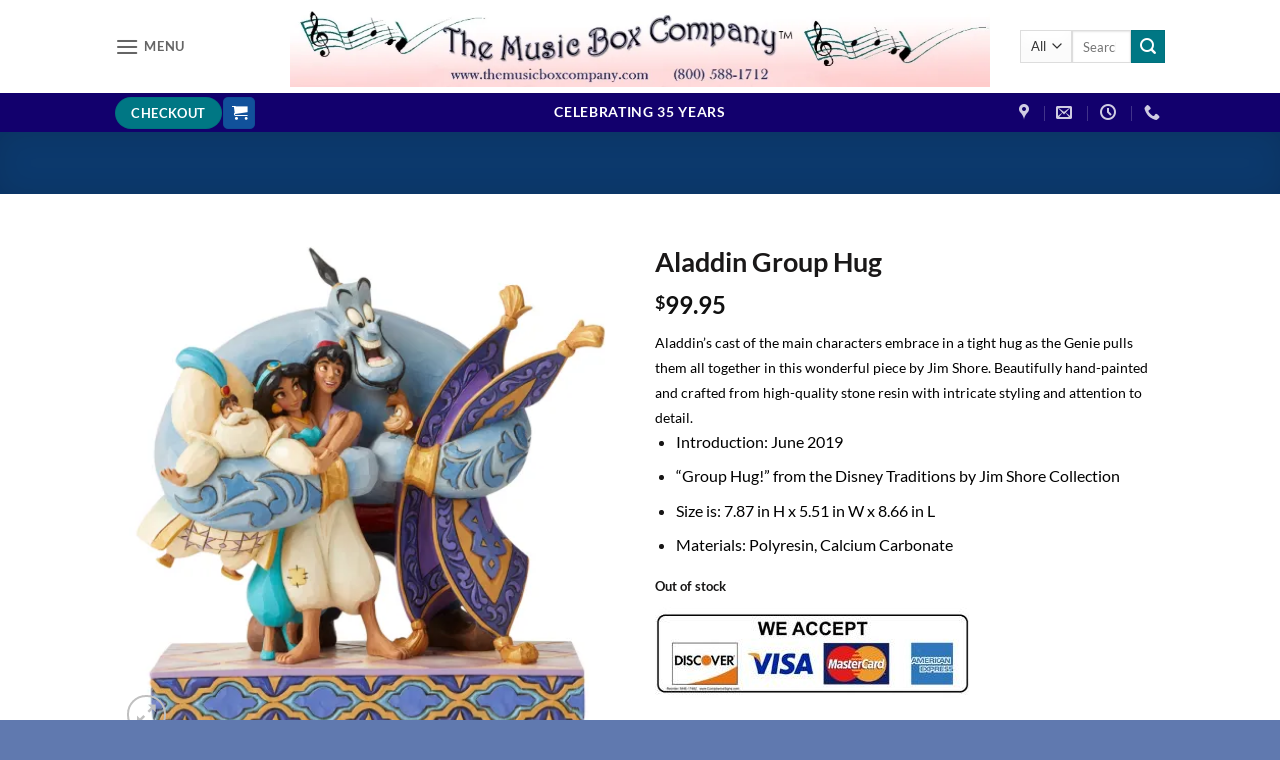

--- FILE ---
content_type: text/html; charset=UTF-8
request_url: https://themusicboxcompany.com/product/10242/
body_size: 40839
content:
<!DOCTYPE html>
<html dir="ltr" lang="en-US" prefix="og: https://ogp.me/ns#" class="loading-site no-js">
<head>
	<meta charset="UTF-8" />
	<link rel="profile" href="https://gmpg.org/xfn/11" />
	<link rel="pingback" href="https://themusicboxcompany.com/xmlrpc.php" />

					<script>document.documentElement.className = document.documentElement.className + ' yes-js js_active js'</script>
			<script>(function(html){html.className = html.className.replace(/\bno-js\b/,'js')})(document.documentElement);</script>
<title>Aladdin Group Hug | The Music Box Company</title>
<script type="text/template" id="freeze-table-template">
  <div class="frzTbl antiscroll-wrap frzTbl--scrolled-to-left-edge">
    <div class="frzTbl-scroll-overlay antiscroll-inner">
        <div class="frzTbl-scroll-overlay__inner"></div>
    </div>
    <div class="frzTbl-content-wrapper">

        <!-- sticky outer heading -->
        <div class="frzTbl-fixed-heading-wrapper-outer">          
          <div class="frzTbl-fixed-heading-wrapper">
            <div class="frzTbl-fixed-heading-wrapper__inner">
              {{heading}}
            </div>    
          </div>
        </div>

        <!-- column shadows -->
        <div class="frzTbl-frozen-columns-wrapper">
          <!-- left -->
          <div class="frzTbl-frozen-columns-wrapper__columns frzTbl-frozen-columns-wrapper__columns--left {{hide-left-column}}"></div>
          <!-- right -->            
          <div class="frzTbl-frozen-columns-wrapper__columns frzTbl-frozen-columns-wrapper__columns--right {{hide-right-column}}"></div>
        </div>

        <!-- table -->
        <div class="frzTbl-table-wrapper">
          <div class="frzTbl-table-wrapper__inner">
            <div class="frzTbl-table-placeholder"></div>
          </div>
        </div>

    </div>
  </div>
</script><script type="text/template" id="tmpl-wcpt-product-form-loading-modal">
  <div class="wcpt-modal wcpt-product-form-loading-modal" data-wcpt-product-id="{{{ data.product_id }}}">
    <div class="wcpt-modal-content">
      <div class="wcpt-close-modal">
        <!-- close 'x' icon svg -->
        <span class="wcpt-icon wcpt-icon-x wcpt-close-modal-icon">
          <svg xmlns="http://www.w3.org/2000/svg" width="24" height="24" viewBox="0 0 24 24" fill="none" stroke="currentColor" stroke-width="2" stroke-linecap="round" stroke-linejoin="round" class="feather feather-x"><line x1="18" y1="6" x2="6" y2="18"></line><line x1="6" y1="6" x2="18" y2="18"></line>
          </svg>
        </span>
      </div>
      <span class="wcpt-product-form-loading-text">
        <i class="wcpt-ajax-badge">
          <!-- ajax loading icon svg -->
          <svg xmlns="http://www.w3.org/2000/svg" width="24" height="24" viewBox="0 0 24 24" fill="none" stroke="currentColor" stroke-width="2" stroke-linecap="round" stroke-linejoin="round" class="feather feather-loader" color="#384047">
            <line x1="12" y1="2" x2="12" y2="6"></line><line x1="12" y1="18" x2="12" y2="22"></line><line x1="4.93" y1="4.93" x2="7.76" y2="7.76"></line><line x1="16.24" y1="16.24" x2="19.07" y2="19.07"></line><line x1="2" y1="12" x2="6" y2="12"></line><line x1="18" y1="12" x2="22" y2="12"></line><line x1="4.93" y1="19.07" x2="7.76" y2="16.24"></line><line x1="16.24" y1="7.76" x2="19.07" y2="4.93"></line>
          </svg>
        </i>

        Loading&hellip;      </span>
    </div>
  </div>
</script>
<script type="text/template" id="tmpl-wcpt-cart-checkbox-trigger">
	<div 
		class="wcpt-cart-checkbox-trigger"
		data-wcpt-redirect-url=""
	>
		<style media="screen">
	@media(min-width:1200px){
		.wcpt-cart-checkbox-trigger {
			display: inline-block;
					}
	}
	@media(max-width:1100px){
		.wcpt-cart-checkbox-trigger {
			display: inline-block;
		}
	}

	.wcpt-cart-checkbox-trigger {
		background-color : #4CAF50; border-color : rgba(0, 0, 0, .1); color : rgba(255, 255, 255); 	}

</style>
		<span 
      class="wcpt-icon wcpt-icon-shopping-bag wcpt-cart-checkbox-trigger__shopping-icon "    ><svg xmlns="http://www.w3.org/2000/svg" width="24" height="24" viewBox="0 0 24 24" fill="none" stroke="currentColor" stroke-width="2" stroke-linecap="round" stroke-linejoin="round" class="feather feather-shopping-bag"><path d="M6 2L3 6v14a2 2 0 0 0 2 2h14a2 2 0 0 0 2-2V6l-3-4z"></path><line x1="3" y1="6" x2="21" y2="6"></line><path d="M16 10a4 4 0 0 1-8 0"></path></svg></span>		<span class="wcpt-cart-checkbox-trigger__text">Add selected (<span class="wcpt-total-selected"></span>) to cart</span>
		<span class="wcpt-cart-checkbox-trigger__close">✕</span>
	</div>
</script>
		<!-- All in One SEO 4.9.3 - aioseo.com -->
	<meta name="description" content="Aladdin&#039;s cast of the main characters embrace in a tight hug as the Genie pulls them all together in this wonderful piece by Jim Shore. Beautifully hand-painted" />
	<meta name="robots" content="max-image-preview:large" />
	<meta name="keywords" content="aladdin collectible,group hug by jim shore,disney genie figurine,disney aladdin collectible,disney figurine,the music box company,northern california store,fast shipping,free gift wrap" />
	<link rel="canonical" href="https://themusicboxcompany.com/product/10242/" />
	<meta name="generator" content="All in One SEO (AIOSEO) 4.9.3" />
		<meta property="og:locale" content="en_US" />
		<meta property="og:site_name" content="The Music Box Company | Bringing You the Finest Products The Musical World Has To Offer" />
		<meta property="og:type" content="product" />
		<meta property="og:title" content="Aladdin Group Hug | The Music Box Company" />
		<meta property="og:description" content="Aladdin&#039;s cast of the main characters embrace in a tight hug as the Genie pulls them all together in this wonderful piece by Jim Shore. Beautifully hand-painted" />
		<meta property="og:url" content="https://themusicboxcompany.com/product/10242/" />
		<meta property="og:image" content="https://themusicboxcompany.com/wp-content/uploads/2020/07/Group-Hug-front-view.jpg" />
		<meta property="og:image:secure_url" content="https://themusicboxcompany.com/wp-content/uploads/2020/07/Group-Hug-front-view.jpg" />
		<meta property="og:image:width" content="900" />
		<meta property="og:image:height" content="900" />
		<script type="application/ld+json" class="aioseo-schema">
			{"@context":"https:\/\/schema.org","@graph":[{"@type":"BreadcrumbList","@id":"https:\/\/themusicboxcompany.com\/product\/10242\/#breadcrumblist","itemListElement":[{"@type":"ListItem","@id":"https:\/\/themusicboxcompany.com#listItem","position":1,"name":"Home","item":"https:\/\/themusicboxcompany.com","nextItem":{"@type":"ListItem","@id":"https:\/\/themusicboxcompany.com\/shop\/#listItem","name":"Shop"}},{"@type":"ListItem","@id":"https:\/\/themusicboxcompany.com\/shop\/#listItem","position":2,"name":"Shop","item":"https:\/\/themusicboxcompany.com\/shop\/","nextItem":{"@type":"ListItem","@id":"https:\/\/themusicboxcompany.com\/product-category\/disney\/#listItem","name":"Disney"},"previousItem":{"@type":"ListItem","@id":"https:\/\/themusicboxcompany.com#listItem","name":"Home"}},{"@type":"ListItem","@id":"https:\/\/themusicboxcompany.com\/product-category\/disney\/#listItem","position":3,"name":"Disney","item":"https:\/\/themusicboxcompany.com\/product-category\/disney\/","nextItem":{"@type":"ListItem","@id":"https:\/\/themusicboxcompany.com\/product-category\/disney\/aladdin\/#listItem","name":"Aladdin"},"previousItem":{"@type":"ListItem","@id":"https:\/\/themusicboxcompany.com\/shop\/#listItem","name":"Shop"}},{"@type":"ListItem","@id":"https:\/\/themusicboxcompany.com\/product-category\/disney\/aladdin\/#listItem","position":4,"name":"Aladdin","item":"https:\/\/themusicboxcompany.com\/product-category\/disney\/aladdin\/","nextItem":{"@type":"ListItem","@id":"https:\/\/themusicboxcompany.com\/product\/10242\/#listItem","name":"Aladdin Group Hug"},"previousItem":{"@type":"ListItem","@id":"https:\/\/themusicboxcompany.com\/product-category\/disney\/#listItem","name":"Disney"}},{"@type":"ListItem","@id":"https:\/\/themusicboxcompany.com\/product\/10242\/#listItem","position":5,"name":"Aladdin Group Hug","previousItem":{"@type":"ListItem","@id":"https:\/\/themusicboxcompany.com\/product-category\/disney\/aladdin\/#listItem","name":"Aladdin"}}]},{"@type":"ItemPage","@id":"https:\/\/themusicboxcompany.com\/product\/10242\/#itempage","url":"https:\/\/themusicboxcompany.com\/product\/10242\/","name":"Aladdin Group Hug | The Music Box Company","description":"Aladdin's cast of the main characters embrace in a tight hug as the Genie pulls them all together in this wonderful piece by Jim Shore. Beautifully hand-painted","inLanguage":"en-US","isPartOf":{"@id":"https:\/\/themusicboxcompany.com\/#website"},"breadcrumb":{"@id":"https:\/\/themusicboxcompany.com\/product\/10242\/#breadcrumblist"},"image":{"@type":"ImageObject","url":"https:\/\/i0.wp.com\/themusicboxcompany.com\/wp-content\/uploads\/2020\/07\/Group-Hug-front-view.jpg?fit=900%2C900&ssl=1","@id":"https:\/\/themusicboxcompany.com\/product\/10242\/#mainImage","width":900,"height":900,"caption":"Aladdin-Group-Hug-front-view"},"primaryImageOfPage":{"@id":"https:\/\/themusicboxcompany.com\/product\/10242\/#mainImage"},"datePublished":"2020-07-23T16:52:27-07:00","dateModified":"2024-02-18T00:10:08-08:00"},{"@type":"Organization","@id":"https:\/\/themusicboxcompany.com\/#organization","name":"The Music Box Company","description":"Bringing You the Finest Products The Musical World Has To Offer","url":"https:\/\/themusicboxcompany.com\/","telephone":"+18005881712","logo":{"@type":"ImageObject","url":"https:\/\/i0.wp.com\/themusicboxcompany.com\/wp-content\/uploads\/2020\/05\/Music-Box-Logo-750x90-1.jpg?fit=750%2C90&ssl=1","@id":"https:\/\/themusicboxcompany.com\/product\/10242\/#organizationLogo","width":750,"height":90,"caption":"Music-Box-Logo-750x90"},"image":{"@id":"https:\/\/themusicboxcompany.com\/product\/10242\/#organizationLogo"},"sameAs":["https:\/\/www.facebook.com\/themusicboxcompanysuttercreek"]},{"@type":"WebSite","@id":"https:\/\/themusicboxcompany.com\/#website","url":"https:\/\/themusicboxcompany.com\/","name":"The Music Box Company","description":"Bringing You the Finest Products The Musical World Has To Offer","inLanguage":"en-US","publisher":{"@id":"https:\/\/themusicboxcompany.com\/#organization"}}]}
		</script>
		<!-- All in One SEO -->

<meta name="viewport" content="width=device-width, initial-scale=1" /><script>window._wca = window._wca || [];</script>
<link rel='dns-prefetch' href='//stats.wp.com' />
<link rel='dns-prefetch' href='//secure.gravatar.com' />
<link rel='dns-prefetch' href='//v0.wordpress.com' />
<link rel='dns-prefetch' href='//widgets.wp.com' />
<link rel='dns-prefetch' href='//s0.wp.com' />
<link rel='dns-prefetch' href='//0.gravatar.com' />
<link rel='dns-prefetch' href='//1.gravatar.com' />
<link rel='dns-prefetch' href='//2.gravatar.com' />
<link rel='preconnect' href='//i0.wp.com' />
<link rel='preconnect' href='//c0.wp.com' />
<link rel='prefetch' href='https://themusicboxcompany.com/wp-content/themes/flatsome/assets/js/flatsome.js?ver=e2eddd6c228105dac048' />
<link rel='prefetch' href='https://themusicboxcompany.com/wp-content/themes/flatsome/assets/js/chunk.slider.js?ver=3.20.4' />
<link rel='prefetch' href='https://themusicboxcompany.com/wp-content/themes/flatsome/assets/js/chunk.popups.js?ver=3.20.4' />
<link rel='prefetch' href='https://themusicboxcompany.com/wp-content/themes/flatsome/assets/js/chunk.tooltips.js?ver=3.20.4' />
<link rel='prefetch' href='https://themusicboxcompany.com/wp-content/themes/flatsome/assets/js/woocommerce.js?ver=1c9be63d628ff7c3ff4c' />
<link rel="alternate" type="application/rss+xml" title="The Music Box Company &raquo; Feed" href="https://themusicboxcompany.com/feed/" />
<link rel="alternate" type="application/rss+xml" title="The Music Box Company &raquo; Comments Feed" href="https://themusicboxcompany.com/comments/feed/" />
<link rel="alternate" title="oEmbed (JSON)" type="application/json+oembed" href="https://themusicboxcompany.com/wp-json/oembed/1.0/embed?url=https%3A%2F%2Fthemusicboxcompany.com%2Fproduct%2F10242%2F" />
<link rel="alternate" title="oEmbed (XML)" type="text/xml+oembed" href="https://themusicboxcompany.com/wp-json/oembed/1.0/embed?url=https%3A%2F%2Fthemusicboxcompany.com%2Fproduct%2F10242%2F&#038;format=xml" />
<style id='wp-img-auto-sizes-contain-inline-css' type='text/css'>
img:is([sizes=auto i],[sizes^="auto," i]){contain-intrinsic-size:3000px 1500px}
/*# sourceURL=wp-img-auto-sizes-contain-inline-css */
</style>
<style id='wp-emoji-styles-inline-css' type='text/css'>

	img.wp-smiley, img.emoji {
		display: inline !important;
		border: none !important;
		box-shadow: none !important;
		height: 1em !important;
		width: 1em !important;
		margin: 0 0.07em !important;
		vertical-align: -0.1em !important;
		background: none !important;
		padding: 0 !important;
	}
/*# sourceURL=wp-emoji-styles-inline-css */
</style>
<style id='wp-block-library-inline-css' type='text/css'>
:root{--wp-block-synced-color:#7a00df;--wp-block-synced-color--rgb:122,0,223;--wp-bound-block-color:var(--wp-block-synced-color);--wp-editor-canvas-background:#ddd;--wp-admin-theme-color:#007cba;--wp-admin-theme-color--rgb:0,124,186;--wp-admin-theme-color-darker-10:#006ba1;--wp-admin-theme-color-darker-10--rgb:0,107,160.5;--wp-admin-theme-color-darker-20:#005a87;--wp-admin-theme-color-darker-20--rgb:0,90,135;--wp-admin-border-width-focus:2px}@media (min-resolution:192dpi){:root{--wp-admin-border-width-focus:1.5px}}.wp-element-button{cursor:pointer}:root .has-very-light-gray-background-color{background-color:#eee}:root .has-very-dark-gray-background-color{background-color:#313131}:root .has-very-light-gray-color{color:#eee}:root .has-very-dark-gray-color{color:#313131}:root .has-vivid-green-cyan-to-vivid-cyan-blue-gradient-background{background:linear-gradient(135deg,#00d084,#0693e3)}:root .has-purple-crush-gradient-background{background:linear-gradient(135deg,#34e2e4,#4721fb 50%,#ab1dfe)}:root .has-hazy-dawn-gradient-background{background:linear-gradient(135deg,#faaca8,#dad0ec)}:root .has-subdued-olive-gradient-background{background:linear-gradient(135deg,#fafae1,#67a671)}:root .has-atomic-cream-gradient-background{background:linear-gradient(135deg,#fdd79a,#004a59)}:root .has-nightshade-gradient-background{background:linear-gradient(135deg,#330968,#31cdcf)}:root .has-midnight-gradient-background{background:linear-gradient(135deg,#020381,#2874fc)}:root{--wp--preset--font-size--normal:16px;--wp--preset--font-size--huge:42px}.has-regular-font-size{font-size:1em}.has-larger-font-size{font-size:2.625em}.has-normal-font-size{font-size:var(--wp--preset--font-size--normal)}.has-huge-font-size{font-size:var(--wp--preset--font-size--huge)}.has-text-align-center{text-align:center}.has-text-align-left{text-align:left}.has-text-align-right{text-align:right}.has-fit-text{white-space:nowrap!important}#end-resizable-editor-section{display:none}.aligncenter{clear:both}.items-justified-left{justify-content:flex-start}.items-justified-center{justify-content:center}.items-justified-right{justify-content:flex-end}.items-justified-space-between{justify-content:space-between}.screen-reader-text{border:0;clip-path:inset(50%);height:1px;margin:-1px;overflow:hidden;padding:0;position:absolute;width:1px;word-wrap:normal!important}.screen-reader-text:focus{background-color:#ddd;clip-path:none;color:#444;display:block;font-size:1em;height:auto;left:5px;line-height:normal;padding:15px 23px 14px;text-decoration:none;top:5px;width:auto;z-index:100000}html :where(.has-border-color){border-style:solid}html :where([style*=border-top-color]){border-top-style:solid}html :where([style*=border-right-color]){border-right-style:solid}html :where([style*=border-bottom-color]){border-bottom-style:solid}html :where([style*=border-left-color]){border-left-style:solid}html :where([style*=border-width]){border-style:solid}html :where([style*=border-top-width]){border-top-style:solid}html :where([style*=border-right-width]){border-right-style:solid}html :where([style*=border-bottom-width]){border-bottom-style:solid}html :where([style*=border-left-width]){border-left-style:solid}html :where(img[class*=wp-image-]){height:auto;max-width:100%}:where(figure){margin:0 0 1em}html :where(.is-position-sticky){--wp-admin--admin-bar--position-offset:var(--wp-admin--admin-bar--height,0px)}@media screen and (max-width:600px){html :where(.is-position-sticky){--wp-admin--admin-bar--position-offset:0px}}

/*# sourceURL=wp-block-library-inline-css */
</style><link rel='stylesheet' id='wc-blocks-style-css' href='https://c0.wp.com/p/woocommerce/10.4.3/assets/client/blocks/wc-blocks.css' type='text/css' media='all' />
<link rel='stylesheet' id='jquery-selectBox-css' href='https://themusicboxcompany.com/wp-content/plugins/yith-woocommerce-wishlist/assets/css/jquery.selectBox.css' type='text/css' media='all' />
<link rel='stylesheet' id='woocommerce_prettyPhoto_css-css' href='//themusicboxcompany.com/wp-content/plugins/woocommerce/assets/css/prettyPhoto.css' type='text/css' media='all' />
<link rel='stylesheet' id='yith-wcwl-main-css' href='https://themusicboxcompany.com/wp-content/plugins/yith-woocommerce-wishlist/assets/css/style.css' type='text/css' media='all' />
<style id='yith-wcwl-main-inline-css' type='text/css'>
 :root { --rounded-corners-radius: 16px; --add-to-cart-rounded-corners-radius: 16px; --feedback-duration: 3s } 
 :root { --rounded-corners-radius: 16px; --add-to-cart-rounded-corners-radius: 16px; --feedback-duration: 3s } 
 :root { --rounded-corners-radius: 16px; --add-to-cart-rounded-corners-radius: 16px; --feedback-duration: 3s } 
 :root { --rounded-corners-radius: 16px; --add-to-cart-rounded-corners-radius: 16px; --feedback-duration: 3s } 
 :root { --rounded-corners-radius: 16px; --add-to-cart-rounded-corners-radius: 16px; --feedback-duration: 3s } 
 :root { --rounded-corners-radius: 16px; --add-to-cart-rounded-corners-radius: 16px; --feedback-duration: 3s } 
 :root { --rounded-corners-radius: 16px; --add-to-cart-rounded-corners-radius: 16px; --feedback-duration: 3s } 
 :root { --rounded-corners-radius: 16px; --add-to-cart-rounded-corners-radius: 16px; --feedback-duration: 3s } 
 :root { --rounded-corners-radius: 16px; --add-to-cart-rounded-corners-radius: 16px; --feedback-duration: 3s } 
/*# sourceURL=yith-wcwl-main-inline-css */
</style>
<style id='global-styles-inline-css' type='text/css'>
:root{--wp--preset--aspect-ratio--square: 1;--wp--preset--aspect-ratio--4-3: 4/3;--wp--preset--aspect-ratio--3-4: 3/4;--wp--preset--aspect-ratio--3-2: 3/2;--wp--preset--aspect-ratio--2-3: 2/3;--wp--preset--aspect-ratio--16-9: 16/9;--wp--preset--aspect-ratio--9-16: 9/16;--wp--preset--color--black: #000000;--wp--preset--color--cyan-bluish-gray: #abb8c3;--wp--preset--color--white: #ffffff;--wp--preset--color--pale-pink: #f78da7;--wp--preset--color--vivid-red: #cf2e2e;--wp--preset--color--luminous-vivid-orange: #ff6900;--wp--preset--color--luminous-vivid-amber: #fcb900;--wp--preset--color--light-green-cyan: #7bdcb5;--wp--preset--color--vivid-green-cyan: #00d084;--wp--preset--color--pale-cyan-blue: #8ed1fc;--wp--preset--color--vivid-cyan-blue: #0693e3;--wp--preset--color--vivid-purple: #9b51e0;--wp--preset--color--primary: #11519B;--wp--preset--color--secondary: #007784;--wp--preset--color--success: #627D47;--wp--preset--color--alert: #b20000;--wp--preset--gradient--vivid-cyan-blue-to-vivid-purple: linear-gradient(135deg,rgb(6,147,227) 0%,rgb(155,81,224) 100%);--wp--preset--gradient--light-green-cyan-to-vivid-green-cyan: linear-gradient(135deg,rgb(122,220,180) 0%,rgb(0,208,130) 100%);--wp--preset--gradient--luminous-vivid-amber-to-luminous-vivid-orange: linear-gradient(135deg,rgb(252,185,0) 0%,rgb(255,105,0) 100%);--wp--preset--gradient--luminous-vivid-orange-to-vivid-red: linear-gradient(135deg,rgb(255,105,0) 0%,rgb(207,46,46) 100%);--wp--preset--gradient--very-light-gray-to-cyan-bluish-gray: linear-gradient(135deg,rgb(238,238,238) 0%,rgb(169,184,195) 100%);--wp--preset--gradient--cool-to-warm-spectrum: linear-gradient(135deg,rgb(74,234,220) 0%,rgb(151,120,209) 20%,rgb(207,42,186) 40%,rgb(238,44,130) 60%,rgb(251,105,98) 80%,rgb(254,248,76) 100%);--wp--preset--gradient--blush-light-purple: linear-gradient(135deg,rgb(255,206,236) 0%,rgb(152,150,240) 100%);--wp--preset--gradient--blush-bordeaux: linear-gradient(135deg,rgb(254,205,165) 0%,rgb(254,45,45) 50%,rgb(107,0,62) 100%);--wp--preset--gradient--luminous-dusk: linear-gradient(135deg,rgb(255,203,112) 0%,rgb(199,81,192) 50%,rgb(65,88,208) 100%);--wp--preset--gradient--pale-ocean: linear-gradient(135deg,rgb(255,245,203) 0%,rgb(182,227,212) 50%,rgb(51,167,181) 100%);--wp--preset--gradient--electric-grass: linear-gradient(135deg,rgb(202,248,128) 0%,rgb(113,206,126) 100%);--wp--preset--gradient--midnight: linear-gradient(135deg,rgb(2,3,129) 0%,rgb(40,116,252) 100%);--wp--preset--font-size--small: 13px;--wp--preset--font-size--medium: 20px;--wp--preset--font-size--large: 36px;--wp--preset--font-size--x-large: 42px;--wp--preset--spacing--20: 0.44rem;--wp--preset--spacing--30: 0.67rem;--wp--preset--spacing--40: 1rem;--wp--preset--spacing--50: 1.5rem;--wp--preset--spacing--60: 2.25rem;--wp--preset--spacing--70: 3.38rem;--wp--preset--spacing--80: 5.06rem;--wp--preset--shadow--natural: 6px 6px 9px rgba(0, 0, 0, 0.2);--wp--preset--shadow--deep: 12px 12px 50px rgba(0, 0, 0, 0.4);--wp--preset--shadow--sharp: 6px 6px 0px rgba(0, 0, 0, 0.2);--wp--preset--shadow--outlined: 6px 6px 0px -3px rgb(255, 255, 255), 6px 6px rgb(0, 0, 0);--wp--preset--shadow--crisp: 6px 6px 0px rgb(0, 0, 0);}:where(body) { margin: 0; }.wp-site-blocks > .alignleft { float: left; margin-right: 2em; }.wp-site-blocks > .alignright { float: right; margin-left: 2em; }.wp-site-blocks > .aligncenter { justify-content: center; margin-left: auto; margin-right: auto; }:where(.is-layout-flex){gap: 0.5em;}:where(.is-layout-grid){gap: 0.5em;}.is-layout-flow > .alignleft{float: left;margin-inline-start: 0;margin-inline-end: 2em;}.is-layout-flow > .alignright{float: right;margin-inline-start: 2em;margin-inline-end: 0;}.is-layout-flow > .aligncenter{margin-left: auto !important;margin-right: auto !important;}.is-layout-constrained > .alignleft{float: left;margin-inline-start: 0;margin-inline-end: 2em;}.is-layout-constrained > .alignright{float: right;margin-inline-start: 2em;margin-inline-end: 0;}.is-layout-constrained > .aligncenter{margin-left: auto !important;margin-right: auto !important;}.is-layout-constrained > :where(:not(.alignleft):not(.alignright):not(.alignfull)){margin-left: auto !important;margin-right: auto !important;}body .is-layout-flex{display: flex;}.is-layout-flex{flex-wrap: wrap;align-items: center;}.is-layout-flex > :is(*, div){margin: 0;}body .is-layout-grid{display: grid;}.is-layout-grid > :is(*, div){margin: 0;}body{padding-top: 0px;padding-right: 0px;padding-bottom: 0px;padding-left: 0px;}a:where(:not(.wp-element-button)){text-decoration: none;}:root :where(.wp-element-button, .wp-block-button__link){background-color: #32373c;border-width: 0;color: #fff;font-family: inherit;font-size: inherit;font-style: inherit;font-weight: inherit;letter-spacing: inherit;line-height: inherit;padding-top: calc(0.667em + 2px);padding-right: calc(1.333em + 2px);padding-bottom: calc(0.667em + 2px);padding-left: calc(1.333em + 2px);text-decoration: none;text-transform: inherit;}.has-black-color{color: var(--wp--preset--color--black) !important;}.has-cyan-bluish-gray-color{color: var(--wp--preset--color--cyan-bluish-gray) !important;}.has-white-color{color: var(--wp--preset--color--white) !important;}.has-pale-pink-color{color: var(--wp--preset--color--pale-pink) !important;}.has-vivid-red-color{color: var(--wp--preset--color--vivid-red) !important;}.has-luminous-vivid-orange-color{color: var(--wp--preset--color--luminous-vivid-orange) !important;}.has-luminous-vivid-amber-color{color: var(--wp--preset--color--luminous-vivid-amber) !important;}.has-light-green-cyan-color{color: var(--wp--preset--color--light-green-cyan) !important;}.has-vivid-green-cyan-color{color: var(--wp--preset--color--vivid-green-cyan) !important;}.has-pale-cyan-blue-color{color: var(--wp--preset--color--pale-cyan-blue) !important;}.has-vivid-cyan-blue-color{color: var(--wp--preset--color--vivid-cyan-blue) !important;}.has-vivid-purple-color{color: var(--wp--preset--color--vivid-purple) !important;}.has-primary-color{color: var(--wp--preset--color--primary) !important;}.has-secondary-color{color: var(--wp--preset--color--secondary) !important;}.has-success-color{color: var(--wp--preset--color--success) !important;}.has-alert-color{color: var(--wp--preset--color--alert) !important;}.has-black-background-color{background-color: var(--wp--preset--color--black) !important;}.has-cyan-bluish-gray-background-color{background-color: var(--wp--preset--color--cyan-bluish-gray) !important;}.has-white-background-color{background-color: var(--wp--preset--color--white) !important;}.has-pale-pink-background-color{background-color: var(--wp--preset--color--pale-pink) !important;}.has-vivid-red-background-color{background-color: var(--wp--preset--color--vivid-red) !important;}.has-luminous-vivid-orange-background-color{background-color: var(--wp--preset--color--luminous-vivid-orange) !important;}.has-luminous-vivid-amber-background-color{background-color: var(--wp--preset--color--luminous-vivid-amber) !important;}.has-light-green-cyan-background-color{background-color: var(--wp--preset--color--light-green-cyan) !important;}.has-vivid-green-cyan-background-color{background-color: var(--wp--preset--color--vivid-green-cyan) !important;}.has-pale-cyan-blue-background-color{background-color: var(--wp--preset--color--pale-cyan-blue) !important;}.has-vivid-cyan-blue-background-color{background-color: var(--wp--preset--color--vivid-cyan-blue) !important;}.has-vivid-purple-background-color{background-color: var(--wp--preset--color--vivid-purple) !important;}.has-primary-background-color{background-color: var(--wp--preset--color--primary) !important;}.has-secondary-background-color{background-color: var(--wp--preset--color--secondary) !important;}.has-success-background-color{background-color: var(--wp--preset--color--success) !important;}.has-alert-background-color{background-color: var(--wp--preset--color--alert) !important;}.has-black-border-color{border-color: var(--wp--preset--color--black) !important;}.has-cyan-bluish-gray-border-color{border-color: var(--wp--preset--color--cyan-bluish-gray) !important;}.has-white-border-color{border-color: var(--wp--preset--color--white) !important;}.has-pale-pink-border-color{border-color: var(--wp--preset--color--pale-pink) !important;}.has-vivid-red-border-color{border-color: var(--wp--preset--color--vivid-red) !important;}.has-luminous-vivid-orange-border-color{border-color: var(--wp--preset--color--luminous-vivid-orange) !important;}.has-luminous-vivid-amber-border-color{border-color: var(--wp--preset--color--luminous-vivid-amber) !important;}.has-light-green-cyan-border-color{border-color: var(--wp--preset--color--light-green-cyan) !important;}.has-vivid-green-cyan-border-color{border-color: var(--wp--preset--color--vivid-green-cyan) !important;}.has-pale-cyan-blue-border-color{border-color: var(--wp--preset--color--pale-cyan-blue) !important;}.has-vivid-cyan-blue-border-color{border-color: var(--wp--preset--color--vivid-cyan-blue) !important;}.has-vivid-purple-border-color{border-color: var(--wp--preset--color--vivid-purple) !important;}.has-primary-border-color{border-color: var(--wp--preset--color--primary) !important;}.has-secondary-border-color{border-color: var(--wp--preset--color--secondary) !important;}.has-success-border-color{border-color: var(--wp--preset--color--success) !important;}.has-alert-border-color{border-color: var(--wp--preset--color--alert) !important;}.has-vivid-cyan-blue-to-vivid-purple-gradient-background{background: var(--wp--preset--gradient--vivid-cyan-blue-to-vivid-purple) !important;}.has-light-green-cyan-to-vivid-green-cyan-gradient-background{background: var(--wp--preset--gradient--light-green-cyan-to-vivid-green-cyan) !important;}.has-luminous-vivid-amber-to-luminous-vivid-orange-gradient-background{background: var(--wp--preset--gradient--luminous-vivid-amber-to-luminous-vivid-orange) !important;}.has-luminous-vivid-orange-to-vivid-red-gradient-background{background: var(--wp--preset--gradient--luminous-vivid-orange-to-vivid-red) !important;}.has-very-light-gray-to-cyan-bluish-gray-gradient-background{background: var(--wp--preset--gradient--very-light-gray-to-cyan-bluish-gray) !important;}.has-cool-to-warm-spectrum-gradient-background{background: var(--wp--preset--gradient--cool-to-warm-spectrum) !important;}.has-blush-light-purple-gradient-background{background: var(--wp--preset--gradient--blush-light-purple) !important;}.has-blush-bordeaux-gradient-background{background: var(--wp--preset--gradient--blush-bordeaux) !important;}.has-luminous-dusk-gradient-background{background: var(--wp--preset--gradient--luminous-dusk) !important;}.has-pale-ocean-gradient-background{background: var(--wp--preset--gradient--pale-ocean) !important;}.has-electric-grass-gradient-background{background: var(--wp--preset--gradient--electric-grass) !important;}.has-midnight-gradient-background{background: var(--wp--preset--gradient--midnight) !important;}.has-small-font-size{font-size: var(--wp--preset--font-size--small) !important;}.has-medium-font-size{font-size: var(--wp--preset--font-size--medium) !important;}.has-large-font-size{font-size: var(--wp--preset--font-size--large) !important;}.has-x-large-font-size{font-size: var(--wp--preset--font-size--x-large) !important;}
/*# sourceURL=global-styles-inline-css */
</style>

<link rel='stylesheet' id='contact-form-7-css' href='https://themusicboxcompany.com/wp-content/plugins/contact-form-7/includes/css/styles.css' type='text/css' media='all' />
<link rel='stylesheet' id='antiscroll-css' href='https://themusicboxcompany.com/wp-content/plugins/wc-product-table-lite/assets/antiscroll/css.min.css' type='text/css' media='all' />
<link rel='stylesheet' id='freeze_table-css' href='https://themusicboxcompany.com/wp-content/plugins/wc-product-table-lite/assets/freeze_table_v2/css.min.css' type='text/css' media='all' />
<link rel='stylesheet' id='wc-photoswipe-css' href='https://c0.wp.com/p/woocommerce/10.4.3/assets/css/photoswipe/photoswipe.min.css' type='text/css' media='all' />
<link rel='stylesheet' id='wc-photoswipe-default-skin-css' href='https://c0.wp.com/p/woocommerce/10.4.3/assets/css/photoswipe/default-skin/default-skin.min.css' type='text/css' media='all' />
<link rel='stylesheet' id='multirange-css' href='https://themusicboxcompany.com/wp-content/plugins/wc-product-table-lite/assets/multirange/css.min.css' type='text/css' media='all' />
<link rel='stylesheet' id='wcpt-css' href='https://themusicboxcompany.com/wp-content/plugins/wc-product-table-lite/assets/css.min.css' type='text/css' media='all' />
<style id='wcpt-inline-css' type='text/css'>

    .mejs-button>button {
      background: transparent url(https://themusicboxcompany.com/wp-includes/js/mediaelement/mejs-controls.svg) !important;
    }
    .mejs-mute>button {
      background-position: -60px 0 !important;
    }    
    .mejs-unmute>button {
      background-position: -40px 0 !important;
    }    
    .mejs-pause>button {
      background-position: -20px 0 !important;
    }    
  

      .wcpt-product-form .woocommerce-variation-add-to-cart .plus,
      .wcpt-product-form .woocommerce-variation-add-to-cart .minus {
        display: none;
      }

      .wcpt-product-form .variations .reset_variations {
          position: relative !important;
          right: 0 !important;
          bottom: 0 !important;
          color: currentColor !important;
          opacity: 0.6;
          font-size: 11px;
          text-transform: uppercase;
      }

      .wcpt-product-form .cart .button,
      .wcpt .cart .button {
        margin-bottom: 0 !important;
      }

      .wcpt-quantity .qty {vertical-align: initial;}
      
/*# sourceURL=wcpt-inline-css */
</style>
<link rel='stylesheet' id='mediaelement-css' href='https://c0.wp.com/c/6.9/wp-includes/js/mediaelement/mediaelementplayer-legacy.min.css' type='text/css' media='all' />
<link rel='stylesheet' id='wp-mediaelement-css' href='https://c0.wp.com/c/6.9/wp-includes/js/mediaelement/wp-mediaelement.min.css' type='text/css' media='all' />
<style id='woocommerce-inline-inline-css' type='text/css'>
.woocommerce form .form-row .required { visibility: visible; }
/*# sourceURL=woocommerce-inline-inline-css */
</style>
<link rel='stylesheet' id='dashicons-css' href='https://c0.wp.com/c/6.9/wp-includes/css/dashicons.min.css' type='text/css' media='all' />
<style id='dashicons-inline-css' type='text/css'>
[data-font="Dashicons"]:before {font-family: 'Dashicons' !important;content: attr(data-icon) !important;speak: none !important;font-weight: normal !important;font-variant: normal !important;text-transform: none !important;line-height: 1 !important;font-style: normal !important;-webkit-font-smoothing: antialiased !important;-moz-osx-font-smoothing: grayscale !important;}
/*# sourceURL=dashicons-inline-css */
</style>
<link rel='stylesheet' id='woocommerce-addons-css-css' href='https://themusicboxcompany.com/wp-content/plugins/woocommerce-product-addons/assets/css/frontend/frontend.css' type='text/css' media='all' />
<link rel='stylesheet' id='gateway-css' href='https://themusicboxcompany.com/wp-content/plugins/woocommerce-paypal-payments/modules/ppcp-button/assets/css/gateway.css' type='text/css' media='all' />
<link rel='stylesheet' id='flatsome-woocommerce-wishlist-css' href='https://themusicboxcompany.com/wp-content/themes/flatsome/inc/integrations/wc-yith-wishlist/wishlist.css' type='text/css' media='all' />
<link rel='stylesheet' id='jetpack_likes-css' href='https://c0.wp.com/p/jetpack/15.4/modules/likes/style.css' type='text/css' media='all' />
<link rel='stylesheet' id='tablepress-default-css' href='https://themusicboxcompany.com/wp-content/plugins/tablepress/css/build/default.css' type='text/css' media='all' />
<link rel='stylesheet' id='flatsome-main-css' href='https://themusicboxcompany.com/wp-content/themes/flatsome/assets/css/flatsome.css' type='text/css' media='all' />
<style id='flatsome-main-inline-css' type='text/css'>
@font-face {
				font-family: "fl-icons";
				font-display: block;
				src: url(https://themusicboxcompany.com/wp-content/themes/flatsome/assets/css/icons/fl-icons.eot?v=3.20.4);
				src:
					url(https://themusicboxcompany.com/wp-content/themes/flatsome/assets/css/icons/fl-icons.eot#iefix?v=3.20.4) format("embedded-opentype"),
					url(https://themusicboxcompany.com/wp-content/themes/flatsome/assets/css/icons/fl-icons.woff2?v=3.20.4) format("woff2"),
					url(https://themusicboxcompany.com/wp-content/themes/flatsome/assets/css/icons/fl-icons.ttf?v=3.20.4) format("truetype"),
					url(https://themusicboxcompany.com/wp-content/themes/flatsome/assets/css/icons/fl-icons.woff?v=3.20.4) format("woff"),
					url(https://themusicboxcompany.com/wp-content/themes/flatsome/assets/css/icons/fl-icons.svg?v=3.20.4#fl-icons) format("svg");
			}
/*# sourceURL=flatsome-main-inline-css */
</style>
<link rel='stylesheet' id='flatsome-shop-css' href='https://themusicboxcompany.com/wp-content/themes/flatsome/assets/css/flatsome-shop.css' type='text/css' media='all' />
<link rel='stylesheet' id='flatsome-style-css' href='https://themusicboxcompany.com/wp-content/themes/flatsome-child/style.css' type='text/css' media='all' />
<link rel='stylesheet' id='sharedaddy-css' href='https://c0.wp.com/p/jetpack/15.4/modules/sharedaddy/sharing.css' type='text/css' media='all' />
<link rel='stylesheet' id='social-logos-css' href='https://c0.wp.com/p/jetpack/15.4/_inc/social-logos/social-logos.min.css' type='text/css' media='all' />
<script type="text/template" id="tmpl-variation-template">
	<div class="woocommerce-variation-description">{{{ data.variation.variation_description }}}</div>
	<div class="woocommerce-variation-price">{{{ data.variation.price_html }}}</div>
	<div class="woocommerce-variation-availability">{{{ data.variation.availability_html }}}</div>
</script>
<script type="text/template" id="tmpl-unavailable-variation-template">
	<p role="alert">Sorry, this product is unavailable. Please choose a different combination.</p>
</script>
<script type="text/javascript">
            window._nslDOMReady = (function () {
                const executedCallbacks = new Set();
            
                return function (callback) {
                    /**
                    * Third parties might dispatch DOMContentLoaded events, so we need to ensure that we only run our callback once!
                    */
                    if (executedCallbacks.has(callback)) return;
            
                    const wrappedCallback = function () {
                        if (executedCallbacks.has(callback)) return;
                        executedCallbacks.add(callback);
                        callback();
                    };
            
                    if (document.readyState === "complete" || document.readyState === "interactive") {
                        wrappedCallback();
                    } else {
                        document.addEventListener("DOMContentLoaded", wrappedCallback);
                    }
                };
            })();
        </script><script type="text/javascript" src="https://c0.wp.com/c/6.9/wp-includes/js/jquery/jquery.min.js" id="jquery-core-js"></script>
<script type="text/javascript" src="https://c0.wp.com/c/6.9/wp-includes/js/jquery/jquery-migrate.min.js" id="jquery-migrate-js"></script>
<script type="text/javascript" src="https://c0.wp.com/c/6.9/wp-includes/js/underscore.min.js" id="underscore-js"></script>
<script type="text/javascript" id="wp-util-js-extra">
/* <![CDATA[ */
var _wpUtilSettings = {"ajax":{"url":"/wp-admin/admin-ajax.php"}};
//# sourceURL=wp-util-js-extra
/* ]]> */
</script>
<script type="text/javascript" src="https://c0.wp.com/c/6.9/wp-includes/js/wp-util.min.js" id="wp-util-js"></script>
<script type="text/javascript" id="wc-add-to-cart-js-extra">
/* <![CDATA[ */
var wc_add_to_cart_params = {"ajax_url":"/wp-admin/admin-ajax.php","wc_ajax_url":"/?wc-ajax=%%endpoint%%","i18n_view_cart":"View cart","cart_url":"https://themusicboxcompany.com/cart/","is_cart":"","cart_redirect_after_add":"yes"};
//# sourceURL=wc-add-to-cart-js-extra
/* ]]> */
</script>
<script type="text/javascript" src="https://c0.wp.com/p/woocommerce/10.4.3/assets/js/frontend/add-to-cart.min.js" id="wc-add-to-cart-js" defer="defer" data-wp-strategy="defer"></script>
<script type="text/javascript" id="wc-single-product-js-extra">
/* <![CDATA[ */
var wc_single_product_params = {"i18n_required_rating_text":"Please select a rating","i18n_rating_options":["1 of 5 stars","2 of 5 stars","3 of 5 stars","4 of 5 stars","5 of 5 stars"],"i18n_product_gallery_trigger_text":"View full-screen image gallery","review_rating_required":"yes","flexslider":{"rtl":false,"animation":"slide","smoothHeight":true,"directionNav":false,"controlNav":"thumbnails","slideshow":false,"animationSpeed":500,"animationLoop":false,"allowOneSlide":false},"zoom_enabled":"","zoom_options":[],"photoswipe_enabled":"","photoswipe_options":{"shareEl":false,"closeOnScroll":false,"history":false,"hideAnimationDuration":0,"showAnimationDuration":0},"flexslider_enabled":""};
//# sourceURL=wc-single-product-js-extra
/* ]]> */
</script>
<script type="text/javascript" src="https://c0.wp.com/p/woocommerce/10.4.3/assets/js/frontend/single-product.min.js" id="wc-single-product-js" defer="defer" data-wp-strategy="defer"></script>
<script type="text/javascript" src="https://c0.wp.com/p/woocommerce/10.4.3/assets/js/jquery-blockui/jquery.blockUI.min.js" id="wc-jquery-blockui-js" data-wp-strategy="defer"></script>
<script type="text/javascript" src="https://c0.wp.com/p/woocommerce/10.4.3/assets/js/js-cookie/js.cookie.min.js" id="wc-js-cookie-js" data-wp-strategy="defer"></script>
<script type="text/javascript" src="https://c0.wp.com/p/woocommerce/10.4.3/assets/js/dompurify/purify.min.js" id="wc-dompurify-js" defer="defer" data-wp-strategy="defer"></script>
<script type="text/javascript" src="https://stats.wp.com/s-202603.js" id="woocommerce-analytics-js" defer="defer" data-wp-strategy="defer"></script>
<link rel="https://api.w.org/" href="https://themusicboxcompany.com/wp-json/" /><link rel="alternate" title="JSON" type="application/json" href="https://themusicboxcompany.com/wp-json/wp/v2/product/10242" /><link rel="EditURI" type="application/rsd+xml" title="RSD" href="https://themusicboxcompany.com/xmlrpc.php?rsd" />

<script type="text/javascript">
(function(url){
	if(/(?:Chrome\/26\.0\.1410\.63 Safari\/537\.31|WordfenceTestMonBot)/.test(navigator.userAgent)){ return; }
	var addEvent = function(evt, handler) {
		if (window.addEventListener) {
			document.addEventListener(evt, handler, false);
		} else if (window.attachEvent) {
			document.attachEvent('on' + evt, handler);
		}
	};
	var removeEvent = function(evt, handler) {
		if (window.removeEventListener) {
			document.removeEventListener(evt, handler, false);
		} else if (window.detachEvent) {
			document.detachEvent('on' + evt, handler);
		}
	};
	var evts = 'contextmenu dblclick drag dragend dragenter dragleave dragover dragstart drop keydown keypress keyup mousedown mousemove mouseout mouseover mouseup mousewheel scroll'.split(' ');
	var logHuman = function() {
		if (window.wfLogHumanRan) { return; }
		window.wfLogHumanRan = true;
		var wfscr = document.createElement('script');
		wfscr.type = 'text/javascript';
		wfscr.async = true;
		wfscr.src = url + '&r=' + Math.random();
		(document.getElementsByTagName('head')[0]||document.getElementsByTagName('body')[0]).appendChild(wfscr);
		for (var i = 0; i < evts.length; i++) {
			removeEvent(evts[i], logHuman);
		}
	};
	for (var i = 0; i < evts.length; i++) {
		addEvent(evts[i], logHuman);
	}
})('//themusicboxcompany.com/?wordfence_lh=1&hid=ED8248FD204FAD7F4F04427E212CBD58');
</script>	<style>img#wpstats{display:none}</style>
			<noscript><style>.woocommerce-product-gallery{ opacity: 1 !important; }</style></noscript>
	<link rel="icon" href="https://i0.wp.com/themusicboxcompany.com/wp-content/uploads/2018/08/cropped-cropped-The-Music-Box-Co-TM-3.jpg?fit=32%2C32&#038;ssl=1" sizes="32x32" />
<link rel="icon" href="https://i0.wp.com/themusicboxcompany.com/wp-content/uploads/2018/08/cropped-cropped-The-Music-Box-Co-TM-3.jpg?fit=192%2C192&#038;ssl=1" sizes="192x192" />
<link rel="apple-touch-icon" href="https://i0.wp.com/themusicboxcompany.com/wp-content/uploads/2018/08/cropped-cropped-The-Music-Box-Co-TM-3.jpg?fit=180%2C180&#038;ssl=1" />
<meta name="msapplication-TileImage" content="https://i0.wp.com/themusicboxcompany.com/wp-content/uploads/2018/08/cropped-cropped-The-Music-Box-Co-TM-3.jpg?fit=270%2C270&#038;ssl=1" />
<style id="custom-css" type="text/css">:root {--primary-color: #11519B;--fs-color-primary: #11519B;--fs-color-secondary: #007784;--fs-color-success: #627D47;--fs-color-alert: #b20000;--fs-color-base: #171616;--fs-experimental-link-color: #334862;--fs-experimental-link-color-hover: #111;}.tooltipster-base {--tooltip-color: #fff;--tooltip-bg-color: #000;}.off-canvas-right .mfp-content, .off-canvas-left .mfp-content {--drawer-width: 300px;}.off-canvas .mfp-content.off-canvas-cart {--drawer-width: 360px;}.header-main{height: 93px}#logo img{max-height: 93px}#logo{width:700px;}.header-bottom{min-height: 39px}.header-top{min-height: 20px}.transparent .header-main{height: 147px}.transparent #logo img{max-height: 147px}.has-transparent + .page-title:first-of-type,.has-transparent + #main > .page-title,.has-transparent + #main > div > .page-title,.has-transparent + #main .page-header-wrapper:first-of-type .page-title{padding-top: 227px;}.header.show-on-scroll,.stuck .header-main{height:70px!important}.stuck #logo img{max-height: 70px!important}.search-form{ width: 100%;}.header-bottom {background-color: #12006d}.header-main .nav > li > a{line-height: 24px }.header-bottom-nav > li > a{line-height: 47px }@media (max-width: 549px) {.header-main{height: 70px}#logo img{max-height: 70px}}.nav-dropdown-has-arrow.nav-dropdown-has-border li.has-dropdown:before{border-bottom-color: #FFFFFF;}.nav .nav-dropdown{border-color: #FFFFFF }.nav-dropdown-has-arrow li.has-dropdown:after{border-bottom-color: #FFFFFF;}.nav .nav-dropdown{background-color: #FFFFFF}.header-top{background-color:#081c8e!important;}h1,h2,h3,h4,h5,h6,.heading-font{color: #1a1818;}body{font-size: 100%;}body{font-family: Lato, sans-serif;}body {font-weight: 400;font-style: normal;}.nav > li > a {font-family: Lato, sans-serif;}.mobile-sidebar-levels-2 .nav > li > ul > li > a {font-family: Lato, sans-serif;}.nav > li > a,.mobile-sidebar-levels-2 .nav > li > ul > li > a {font-weight: 700;font-style: normal;}h1,h2,h3,h4,h5,h6,.heading-font, .off-canvas-center .nav-sidebar.nav-vertical > li > a{font-family: Lato, sans-serif;}h1,h2,h3,h4,h5,h6,.heading-font,.banner h1,.banner h2 {font-weight: 700;font-style: normal;}.alt-font{font-family: "Dancing Script", sans-serif;}.alt-font {font-weight: 400!important;font-style: normal!important;}.nav > li > a, .links > li > a{text-transform: none;}.shop-page-title.featured-title .title-overlay{background-color: rgba(0,0,0,0.3);}.has-equal-box-heights .box-image {padding-top: 99%;}@media screen and (min-width: 550px){.products .box-vertical .box-image{min-width: 300px!important;width: 300px!important;}}.footer-1{background-color: #92bbfc}.footer-2{background-color: #c9774e}.absolute-footer, html{background-color: #6079af}button[name='update_cart'] { display: none; }.nav-vertical-fly-out > li + li {border-top-width: 1px; border-top-style: solid;}.label-new.menu-item > a:after{content:"New";}.label-hot.menu-item > a:after{content:"Hot";}.label-sale.menu-item > a:after{content:"Sale";}.label-popular.menu-item > a:after{content:"Popular";}</style><style id="kirki-inline-styles">/* latin-ext */
@font-face {
  font-family: 'Lato';
  font-style: normal;
  font-weight: 400;
  font-display: swap;
  src: url(https://themusicboxcompany.com/wp-content/fonts/lato/S6uyw4BMUTPHjxAwXjeu.woff2) format('woff2');
  unicode-range: U+0100-02BA, U+02BD-02C5, U+02C7-02CC, U+02CE-02D7, U+02DD-02FF, U+0304, U+0308, U+0329, U+1D00-1DBF, U+1E00-1E9F, U+1EF2-1EFF, U+2020, U+20A0-20AB, U+20AD-20C0, U+2113, U+2C60-2C7F, U+A720-A7FF;
}
/* latin */
@font-face {
  font-family: 'Lato';
  font-style: normal;
  font-weight: 400;
  font-display: swap;
  src: url(https://themusicboxcompany.com/wp-content/fonts/lato/S6uyw4BMUTPHjx4wXg.woff2) format('woff2');
  unicode-range: U+0000-00FF, U+0131, U+0152-0153, U+02BB-02BC, U+02C6, U+02DA, U+02DC, U+0304, U+0308, U+0329, U+2000-206F, U+20AC, U+2122, U+2191, U+2193, U+2212, U+2215, U+FEFF, U+FFFD;
}
/* latin-ext */
@font-face {
  font-family: 'Lato';
  font-style: normal;
  font-weight: 700;
  font-display: swap;
  src: url(https://themusicboxcompany.com/wp-content/fonts/lato/S6u9w4BMUTPHh6UVSwaPGR_p.woff2) format('woff2');
  unicode-range: U+0100-02BA, U+02BD-02C5, U+02C7-02CC, U+02CE-02D7, U+02DD-02FF, U+0304, U+0308, U+0329, U+1D00-1DBF, U+1E00-1E9F, U+1EF2-1EFF, U+2020, U+20A0-20AB, U+20AD-20C0, U+2113, U+2C60-2C7F, U+A720-A7FF;
}
/* latin */
@font-face {
  font-family: 'Lato';
  font-style: normal;
  font-weight: 700;
  font-display: swap;
  src: url(https://themusicboxcompany.com/wp-content/fonts/lato/S6u9w4BMUTPHh6UVSwiPGQ.woff2) format('woff2');
  unicode-range: U+0000-00FF, U+0131, U+0152-0153, U+02BB-02BC, U+02C6, U+02DA, U+02DC, U+0304, U+0308, U+0329, U+2000-206F, U+20AC, U+2122, U+2191, U+2193, U+2212, U+2215, U+FEFF, U+FFFD;
}/* vietnamese */
@font-face {
  font-family: 'Dancing Script';
  font-style: normal;
  font-weight: 400;
  font-display: swap;
  src: url(https://themusicboxcompany.com/wp-content/fonts/dancing-script/If2cXTr6YS-zF4S-kcSWSVi_sxjsohD9F50Ruu7BMSo3Rep8ltA.woff2) format('woff2');
  unicode-range: U+0102-0103, U+0110-0111, U+0128-0129, U+0168-0169, U+01A0-01A1, U+01AF-01B0, U+0300-0301, U+0303-0304, U+0308-0309, U+0323, U+0329, U+1EA0-1EF9, U+20AB;
}
/* latin-ext */
@font-face {
  font-family: 'Dancing Script';
  font-style: normal;
  font-weight: 400;
  font-display: swap;
  src: url(https://themusicboxcompany.com/wp-content/fonts/dancing-script/If2cXTr6YS-zF4S-kcSWSVi_sxjsohD9F50Ruu7BMSo3ROp8ltA.woff2) format('woff2');
  unicode-range: U+0100-02BA, U+02BD-02C5, U+02C7-02CC, U+02CE-02D7, U+02DD-02FF, U+0304, U+0308, U+0329, U+1D00-1DBF, U+1E00-1E9F, U+1EF2-1EFF, U+2020, U+20A0-20AB, U+20AD-20C0, U+2113, U+2C60-2C7F, U+A720-A7FF;
}
/* latin */
@font-face {
  font-family: 'Dancing Script';
  font-style: normal;
  font-weight: 400;
  font-display: swap;
  src: url(https://themusicboxcompany.com/wp-content/fonts/dancing-script/If2cXTr6YS-zF4S-kcSWSVi_sxjsohD9F50Ruu7BMSo3Sup8.woff2) format('woff2');
  unicode-range: U+0000-00FF, U+0131, U+0152-0153, U+02BB-02BC, U+02C6, U+02DA, U+02DC, U+0304, U+0308, U+0329, U+2000-206F, U+20AC, U+2122, U+2191, U+2193, U+2212, U+2215, U+FEFF, U+FFFD;
}</style><link rel='stylesheet' id='wc-stripe-blocks-checkout-style-css' href='https://themusicboxcompany.com/wp-content/plugins/woocommerce-gateway-stripe/build/upe-blocks.css' type='text/css' media='all' />
<link rel='stylesheet' id='select2-css' href='https://c0.wp.com/p/woocommerce/10.4.3/assets/css/select2.css' type='text/css' media='all' />
<link rel='stylesheet' id='wc-stripe-upe-classic-css' href='https://themusicboxcompany.com/wp-content/plugins/woocommerce-gateway-stripe/build/upe-classic.css' type='text/css' media='all' />
<link rel='stylesheet' id='stripelink_styles-css' href='https://themusicboxcompany.com/wp-content/plugins/woocommerce-gateway-stripe/assets/css/stripe-link.css' type='text/css' media='all' />
</head>

<body class="wp-singular product-template-default single single-product postid-10242 wp-theme-flatsome wp-child-theme-flatsome-child theme-flatsome woocommerce woocommerce-page woocommerce-no-js full-width lightbox nav-dropdown-has-arrow nav-dropdown-has-shadow nav-dropdown-has-border has-lightbox">


<a class="skip-link screen-reader-text" href="#main">Skip to content</a>

<div id="wrapper">

	
	<header id="header" class="header has-sticky sticky-jump">
		<div class="header-wrapper">
			<div id="top-bar" class="header-top hide-for-sticky show-for-medium">
    <div class="flex-row container">
      <div class="flex-col hide-for-medium flex-left">
          <ul class="nav nav-left medium-nav-center nav-small  nav-divided">
                        </ul>
      </div>

      <div class="flex-col hide-for-medium flex-center">
          <ul class="nav nav-center nav-small  nav-divided">
                        </ul>
      </div>

      <div class="flex-col hide-for-medium flex-right">
         <ul class="nav top-bar-nav nav-right nav-small  nav-divided">
                        </ul>
      </div>

            <div class="flex-col show-for-medium flex-grow">
          <ul class="nav nav-center nav-small mobile-nav  nav-divided">
              <li class="html custom html_topbar_left"><strong class="uppercase">Celebrating 35 Years</strong></li>          </ul>
      </div>
      
    </div>
</div>
<div id="masthead" class="header-main show-logo-center">
      <div class="header-inner flex-row container logo-center medium-logo-center" role="navigation">

          <!-- Logo -->
          <div id="logo" class="flex-col logo">
            
<!-- Header logo -->
<a href="https://themusicboxcompany.com/" title="The Music Box Company - Bringing You the Finest Products The Musical World Has To Offer" rel="home">
		<img width="1020" height="119" src="https://i0.wp.com/themusicboxcompany.com/wp-content/uploads/2019/12/Perfect-Lynn-Shields-Logo-color-pink-and-red-300dpi-36-point-web-address-Copy.jpg?fit=1020%2C119&#038;ssl=1" class="header_logo header-logo" alt="The Music Box Company"/><img  width="1020" height="119" src="https://i0.wp.com/themusicboxcompany.com/wp-content/uploads/2019/12/Perfect-Lynn-Shields-Logo-color-pink-and-red-300dpi-36-point-web-address-Copy.jpg?fit=1020%2C119&#038;ssl=1" class="header-logo-dark" alt="The Music Box Company"/></a>
          </div>

          <!-- Mobile Left Elements -->
          <div class="flex-col show-for-medium flex-left">
            <ul class="mobile-nav nav nav-left ">
              <li class="nav-icon has-icon">
			<a href="#" class="is-small" data-open="#main-menu" data-pos="left" data-bg="main-menu-overlay" role="button" aria-label="Menu" aria-controls="main-menu" aria-expanded="false" aria-haspopup="dialog" data-flatsome-role-button>
			<i class="icon-menu" aria-hidden="true"></i>			<span class="menu-title uppercase hide-for-small">Menu</span>		</a>
	</li>
            </ul>
          </div>

          <!-- Left Elements -->
          <div class="flex-col hide-for-medium flex-left
            ">
            <ul class="header-nav header-nav-main nav nav-left  nav-uppercase" >
              <li class="nav-icon has-icon">
			<a href="#" class="is-small" data-open="#main-menu" data-pos="left" data-bg="main-menu-overlay" role="button" aria-label="Menu" aria-controls="main-menu" aria-expanded="false" aria-haspopup="dialog" data-flatsome-role-button>
			<i class="icon-menu" aria-hidden="true"></i>			<span class="menu-title uppercase hide-for-small">Menu</span>		</a>
	</li>
            </ul>
          </div>

          <!-- Right Elements -->
          <div class="flex-col hide-for-medium flex-right">
            <ul class="header-nav header-nav-main nav nav-right  nav-uppercase">
              <li class="header-search-form search-form html relative has-icon">
	<div class="header-search-form-wrapper">
		<div class="searchform-wrapper ux-search-box relative is-normal"><form role="search" method="get" class="searchform" action="https://themusicboxcompany.com/">
	<div class="flex-row relative">
					<div class="flex-col search-form-categories">
				<select class="search_categories resize-select mb-0" name="product_cat"><option value="" selected='selected'>All</option><option value="angel_figurines">Angels</option><option value="animals">Animals</option><option value="baby-and-children">Baby and Children</option><option value="ballet">Ballet</option><option value="batman">Batman</option><option value="beatrix-potter">Beatrix Potter</option><option value="beetlejuice">Beetlejuice</option><option value="buy-30-note-mechanism">Buy 30 Note Mechanism</option><option value="buy-build-kit">Buy Build Kit</option><option value="buy-gold-tone-mechanism">Buy Gold Tone Mechanism</option><option value="buy-mechanism-in-case-with-feet">Buy Mechanism in Case with feet</option><option value="buy-musical-hand-crank">Buy Musical Hand Crank</option><option value="buy_musical_mechanism">Buy Musical Mechanisms</option><option value="buy-silver-mechanism">Buy Silver Mechanism</option><option value="buy-swiss-musical-mechanism">Buy Swiss Musical Mechanism</option><option value="carousel-ornament">Carousel Ornament</option><option value="carousels">Carousels</option><option value="christmas">Christmas</option><option value="cinema">Cinema</option><option value="clock">Clock</option><option value="corpse-bride">Corpse Bride</option><option value="disk-player">Disk Player</option><option value="disks">Disks</option><option value="disney">Disney</option><option value="dragon-ornament-2">Dragon Ornament</option><option value="eggs">Eggs</option><option value="emily-the-strange">Emily the Strange</option><option value="fall-snow-globes-and-figurines">Fall Snow Globes and Figurines</option><option value="fantasy">Fantasy</option><option value="game-of-thrones">Game of Thrones</option><option value="gone-with-the-wind">Gone with the Wind</option><option value="halloween">Halloween</option><option value="harry-potter">Harry Potter</option><option value="i-love-lucy">I Love Lucy</option><option value="italian-inlay-musical-jewelry-boxes">ITALIAN INLAY MUSICAL JEWELRY BOXES</option><option value="jewelry-box">Jewelry Box</option><option value="jewelry-box-childrens">Jewelry Box Children's</option><option value="looney-tunes">Looney Tunes</option><option value="lord-of-the-rings">Lord of the Rings</option><option value="love-and-valentines">Love and Valentines</option><option value="mermaids-and-sea-life">Mermaids and Sea Life</option><option value="monster-cracker">Monster Cracker</option><option value="music-related">Music Related</option><option value="ornament">Ornament</option><option value="peanuts-gang">Peanuts Gang</option><option value="phantom-of-the-opera">Phantom of the Opera</option><option value="porcelain-musicals">Porcelain Musicals</option><option value="rock-and-roll">Rock and Roll</option><option value="snowbaby">Snowbaby</option><option value="star-trek">Star Trek</option><option value="star-wars">Star Wars</option><option value="the-grinch">The Grinch</option><option value="the-grinch-ornaments">The Grinch Ornaments</option><option value="tune_list">Tune List</option><option value="wizard-of-oz-2">Wizard of Oz</option></select>			</div>
						<div class="flex-col flex-grow">
			<label class="screen-reader-text" for="woocommerce-product-search-field-0">Search for:</label>
			<input type="search" id="woocommerce-product-search-field-0" class="search-field mb-0" placeholder="Search&hellip;" value="" name="s" />
			<input type="hidden" name="post_type" value="product" />
					</div>
		<div class="flex-col">
			<button type="submit" value="Search" class="ux-search-submit submit-button secondary button  icon mb-0" aria-label="Submit">
				<i class="icon-search" aria-hidden="true"></i>			</button>
		</div>
	</div>
	<div class="live-search-results text-left z-top"></div>
</form>
</div>	</div>
</li>
            </ul>
          </div>

          <!-- Mobile Right Elements -->
          <div class="flex-col show-for-medium flex-right">
            <ul class="mobile-nav nav nav-right ">
              <li class="cart-item has-icon">

<div class="header-button">
		<a href="https://themusicboxcompany.com/cart/" class="header-cart-link nav-top-link icon primary button round is-small off-canvas-toggle" title="Cart" aria-label="View cart" aria-expanded="false" aria-haspopup="dialog" role="button" data-open="#cart-popup" data-class="off-canvas-cart" data-pos="right" aria-controls="cart-popup" data-flatsome-role-button>

  	<i class="icon-shopping-cart" aria-hidden="true" data-icon-label="0"></i>  </a>
</div>

  <!-- Cart Sidebar Popup -->
  <div id="cart-popup" class="mfp-hide">
  <div class="cart-popup-inner inner-padding cart-popup-inner--sticky">
      <div class="cart-popup-title text-center">
          <span class="heading-font uppercase">Cart</span>
          <div class="is-divider"></div>
      </div>
	  <div class="widget_shopping_cart">
		  <div class="widget_shopping_cart_content">
			  

	<div class="ux-mini-cart-empty flex flex-row-col text-center pt pb">
				<div class="ux-mini-cart-empty-icon">
			<svg aria-hidden="true" xmlns="http://www.w3.org/2000/svg" viewBox="0 0 17 19" style="opacity:.1;height:80px;">
				<path d="M8.5 0C6.7 0 5.3 1.2 5.3 2.7v2H2.1c-.3 0-.6.3-.7.7L0 18.2c0 .4.2.8.6.8h15.7c.4 0 .7-.3.7-.7v-.1L15.6 5.4c0-.3-.3-.6-.7-.6h-3.2v-2c0-1.6-1.4-2.8-3.2-2.8zM6.7 2.7c0-.8.8-1.4 1.8-1.4s1.8.6 1.8 1.4v2H6.7v-2zm7.5 3.4 1.3 11.5h-14L2.8 6.1h2.5v1.4c0 .4.3.7.7.7.4 0 .7-.3.7-.7V6.1h3.5v1.4c0 .4.3.7.7.7s.7-.3.7-.7V6.1h2.6z" fill-rule="evenodd" clip-rule="evenodd" fill="currentColor"></path>
			</svg>
		</div>
				<p class="woocommerce-mini-cart__empty-message empty">No products in the cart.</p>
					<p class="return-to-shop">
				<a class="button primary wc-backward" href="https://themusicboxcompany.com/shop/">
					Return to shop				</a>
			</p>
				</div>


		  </div>
	  </div>
      <div class="header-cart-content">Shopping Cart</div>       <div class="payment-icons inline-block"><img src="https://themusicboxcompany.com/wp-content/uploads/2023/02/Credit-Card-Logos-resized.jpg" alt="bg_image"/></div>  </div>
  </div>

</li>
            </ul>
          </div>

      </div>

            <div class="container"><div class="top-divider full-width"></div></div>
      </div>
<div id="wide-nav" class="header-bottom wide-nav nav-dark flex-has-center">
    <div class="flex-row container">

                        <div class="flex-col hide-for-medium flex-left">
                <ul class="nav header-nav header-bottom-nav nav-left  nav-box nav-uppercase">
                    <li>
	<div class="cart-checkout-button header-button">
		<a href="https://themusicboxcompany.com/checkout/" class="button cart-checkout secondary is-small circle">
			<span class="hide-for-small">Checkout</span>
			<span class="show-for-small" aria-label="Checkout">+</span>
		</a>
	</div>
</li>
<li class="cart-item has-icon has-dropdown">
<div class="header-button">
<a href="https://themusicboxcompany.com/cart/" class="header-cart-link nav-top-link icon primary button round is-small" title="Cart" aria-label="View cart" aria-expanded="false" aria-haspopup="true" role="button" data-flatsome-role-button>


    <i class="icon-shopping-cart" aria-hidden="true" data-icon-label="0"></i>  </a>
</div>
 <ul class="nav-dropdown nav-dropdown-simple">
    <li class="html widget_shopping_cart">
      <div class="widget_shopping_cart_content">
        

	<div class="ux-mini-cart-empty flex flex-row-col text-center pt pb">
				<div class="ux-mini-cart-empty-icon">
			<svg aria-hidden="true" xmlns="http://www.w3.org/2000/svg" viewBox="0 0 17 19" style="opacity:.1;height:80px;">
				<path d="M8.5 0C6.7 0 5.3 1.2 5.3 2.7v2H2.1c-.3 0-.6.3-.7.7L0 18.2c0 .4.2.8.6.8h15.7c.4 0 .7-.3.7-.7v-.1L15.6 5.4c0-.3-.3-.6-.7-.6h-3.2v-2c0-1.6-1.4-2.8-3.2-2.8zM6.7 2.7c0-.8.8-1.4 1.8-1.4s1.8.6 1.8 1.4v2H6.7v-2zm7.5 3.4 1.3 11.5h-14L2.8 6.1h2.5v1.4c0 .4.3.7.7.7.4 0 .7-.3.7-.7V6.1h3.5v1.4c0 .4.3.7.7.7s.7-.3.7-.7V6.1h2.6z" fill-rule="evenodd" clip-rule="evenodd" fill="currentColor"></path>
			</svg>
		</div>
				<p class="woocommerce-mini-cart__empty-message empty">No products in the cart.</p>
					<p class="return-to-shop">
				<a class="button primary wc-backward" href="https://themusicboxcompany.com/shop/">
					Return to shop				</a>
			</p>
				</div>


      </div>
    </li>
    <li class="html">Shopping Cart</li> </ul>

</li>
                </ul>
            </div>
            
                        <div class="flex-col hide-for-medium flex-center">
                <ul class="nav header-nav header-bottom-nav nav-center  nav-box nav-uppercase">
                    <li class="html custom html_topbar_left"><strong class="uppercase">Celebrating 35 Years</strong></li>                </ul>
            </div>
            
                        <div class="flex-col hide-for-medium flex-right flex-grow">
              <ul class="nav header-nav header-bottom-nav nav-right  nav-box nav-uppercase">
                   <li class="header-contact-wrapper">
		<ul id="header-contact" class="nav medium-nav-center nav-divided nav-uppercase header-contact">
					<li>
			  <a target="_blank" rel="noopener" href="https://maps.google.com/?q=64 Main Street, Sutter Creek, Ca  95685" title="64 Main Street, Sutter Creek, Ca  95685" class="tooltip">
			  	 <i class="icon-map-pin-fill" aria-hidden="true" style="font-size:16px;"></i>			     <span>
			     				     </span>
			  </a>
			</li>
			
						<li>
			  <a href="/cdn-cgi/l/email-protection#b4d9c1c7ddd7d6dbccd7dbd9c4d5dacdf4d7dbd9d7d5c7c09adad1c0" class="tooltip" title="musicboxcompany@comcast.net">
				  <i class="icon-envelop" aria-hidden="true" style="font-size:16px;"></i>			       <span>
			       				       </span>
			  </a>
			</li>
			
						<li>
			  <a href="#" onclick="event.preventDefault()" class="tooltip" title="11am - 5pm Pacific Standard Time |  6 Days a Week - Closed Wednesdays ">
			  	   <i class="icon-clock" aria-hidden="true" style="font-size:16px;"></i>			        <span></span>
			  </a>
			 </li>
			
						<li>
			  <a href="tel:800-588-1712" class="tooltip" title="800-588-1712">
			     <i class="icon-phone" aria-hidden="true" style="font-size:16px;"></i>			      <span></span>
			  </a>
			</li>
			
				</ul>
</li>
              </ul>
            </div>
            
                          <div class="flex-col show-for-medium flex-grow">
                  <ul class="nav header-bottom-nav nav-center mobile-nav  nav-box nav-uppercase">
                      <li class="header-contact-wrapper">
		<ul id="header-contact" class="nav medium-nav-center nav-divided nav-uppercase header-contact">
					<li>
			  <a target="_blank" rel="noopener" href="https://maps.google.com/?q=64 Main Street, Sutter Creek, Ca  95685" title="64 Main Street, Sutter Creek, Ca  95685" class="tooltip">
			  	 <i class="icon-map-pin-fill" aria-hidden="true" style="font-size:16px;"></i>			     <span>
			     				     </span>
			  </a>
			</li>
			
						<li>
			  <a href="/cdn-cgi/l/email-protection#adc0d8dec4cecfc2d5cec2c0ddccc3d4edcec2c0ceccded983c3c8d9" class="tooltip" title="musicboxcompany@comcast.net">
				  <i class="icon-envelop" aria-hidden="true" style="font-size:16px;"></i>			       <span>
			       				       </span>
			  </a>
			</li>
			
						<li>
			  <a href="#" onclick="event.preventDefault()" class="tooltip" title="11am - 5pm Pacific Standard Time |  6 Days a Week - Closed Wednesdays ">
			  	   <i class="icon-clock" aria-hidden="true" style="font-size:16px;"></i>			        <span></span>
			  </a>
			 </li>
			
						<li>
			  <a href="tel:800-588-1712" class="tooltip" title="800-588-1712">
			     <i class="icon-phone" aria-hidden="true" style="font-size:16px;"></i>			      <span></span>
			  </a>
			</li>
			
				</ul>
</li>

<li class="account-item has-icon">

	<a href="https://themusicboxcompany.com/my-account/" class="nav-top-link nav-top-not-logged-in is-small is-small" title="Login" role="button" data-open="#login-form-popup" aria-label="Login" aria-controls="login-form-popup" aria-expanded="false" aria-haspopup="dialog" data-flatsome-role-button>
		<i class="icon-user" aria-hidden="true"></i>	</a>




</li>
                  </ul>
              </div>
            
    </div>
</div>

<div class="header-bg-container fill"><div class="header-bg-image fill"></div><div class="header-bg-color fill"></div></div>		</div>
	</header>

	<div class="shop-page-title product-page-title dark  page-title featured-title ">

	<div class="page-title-bg fill">
		<div class="title-bg fill bg-fill" data-parallax-fade="true" data-parallax="-2" data-parallax-background data-parallax-container=".page-title"></div>
		<div class="title-overlay fill"></div>
	</div>

	<div class="page-title-inner flex-row  medium-flex-wrap container">
	  <div class="flex-col flex-grow medium-text-center">
	  		<div class="is-large">
	<nav class="woocommerce-breadcrumb breadcrumbs uppercase" aria-label="Breadcrumb"><a href="https://themusicboxcompany.com">Home</a> <span class="divider">&#47;</span> <a href="https://themusicboxcompany.com/product-category/disney/">Disney</a> <span class="divider">&#47;</span> <a href="https://themusicboxcompany.com/product-category/disney/aladdin/">Aladdin</a></nav></div>
	  </div>

	   <div class="flex-col nav-right medium-text-center">
		   		   </div>
	</div>
</div>

	<main id="main" class="">

	<div class="shop-container">

		
			<div class="container">
	<div class="woocommerce-notices-wrapper"></div></div>
<div id="product-10242" class="product type-product post-10242 status-publish first outofstock product_cat-aladdin product_cat-disney product_tag-aladdin product_tag-disney product_tag-genie product_tag-jim-shore has-post-thumbnail taxable shipping-taxable purchasable product-type-simple">
	<div class="product-container">
  <div class="product-main">
    <div class="row content-row mb-0">

    	<div class="product-gallery col large-6">
						
<div class="product-images relative mb-half has-hover woocommerce-product-gallery woocommerce-product-gallery--with-images woocommerce-product-gallery--columns-4 images" data-columns="4">

  <div class="badge-container is-larger absolute left top z-1">

</div>

  <div class="image-tools absolute top show-on-hover right z-3">
    		<div class="wishlist-icon">
			<button class="wishlist-button button is-outline circle icon" aria-label="Wishlist">
				<i class="icon-heart" aria-hidden="true"></i>			</button>
			<div class="wishlist-popup dark">
				
<div
	class="yith-wcwl-add-to-wishlist add-to-wishlist-10242 yith-wcwl-add-to-wishlist--link-style yith-wcwl-add-to-wishlist--single wishlist-fragment on-first-load"
	data-fragment-ref="10242"
	data-fragment-options="{&quot;base_url&quot;:&quot;&quot;,&quot;product_id&quot;:10242,&quot;parent_product_id&quot;:0,&quot;product_type&quot;:&quot;simple&quot;,&quot;is_single&quot;:true,&quot;in_default_wishlist&quot;:false,&quot;show_view&quot;:true,&quot;browse_wishlist_text&quot;:&quot;Browse Wishlist&quot;,&quot;already_in_wishslist_text&quot;:&quot;The product is already in the wishlist!&quot;,&quot;product_added_text&quot;:&quot;Product added!&quot;,&quot;available_multi_wishlist&quot;:false,&quot;disable_wishlist&quot;:false,&quot;show_count&quot;:false,&quot;ajax_loading&quot;:false,&quot;loop_position&quot;:false,&quot;item&quot;:&quot;add_to_wishlist&quot;}"
>
			
			<!-- ADD TO WISHLIST -->
			
<div class="yith-wcwl-add-button">
		<a
		href="?add_to_wishlist=10242&#038;_wpnonce=4e63bad577"
		class="add_to_wishlist single_add_to_wishlist"
		data-product-id="10242"
		data-product-type="simple"
		data-original-product-id="0"
		data-title="Add to Wishlist"
		rel="nofollow"
	>
		<svg id="yith-wcwl-icon-heart-outline" class="yith-wcwl-icon-svg" fill="none" stroke-width="1.5" stroke="currentColor" viewBox="0 0 24 24" xmlns="http://www.w3.org/2000/svg">
  <path stroke-linecap="round" stroke-linejoin="round" d="M21 8.25c0-2.485-2.099-4.5-4.688-4.5-1.935 0-3.597 1.126-4.312 2.733-.715-1.607-2.377-2.733-4.313-2.733C5.1 3.75 3 5.765 3 8.25c0 7.22 9 12 9 12s9-4.78 9-12Z"></path>
</svg>		<span>Add to Wishlist</span>
	</a>
</div>

			<!-- COUNT TEXT -->
			
			</div>
			</div>
		</div>
		  </div>

  <div class="woocommerce-product-gallery__wrapper product-gallery-slider slider slider-nav-small mb-half has-image-zoom"
        data-flickity-options='{
                "cellAlign": "center",
                "wrapAround": true,
                "autoPlay": false,
                "prevNextButtons":true,
                "adaptiveHeight": true,
                "imagesLoaded": true,
                "lazyLoad": 1,
                "dragThreshold" : 15,
                "pageDots": false,
                "rightToLeft": false       }'>
    <div data-thumb="https://i0.wp.com/themusicboxcompany.com/wp-content/uploads/2020/07/Group-Hug-front-view.jpg?resize=100%2C100&#038;ssl=1" data-thumb-alt="Aladdin-Group-Hug-front-view" data-thumb-srcset="https://i0.wp.com/themusicboxcompany.com/wp-content/uploads/2020/07/Group-Hug-front-view.jpg?w=900&amp;ssl=1 900w, https://i0.wp.com/themusicboxcompany.com/wp-content/uploads/2020/07/Group-Hug-front-view.jpg?resize=400%2C400&amp;ssl=1 400w, https://i0.wp.com/themusicboxcompany.com/wp-content/uploads/2020/07/Group-Hug-front-view.jpg?resize=800%2C800&amp;ssl=1 800w, https://i0.wp.com/themusicboxcompany.com/wp-content/uploads/2020/07/Group-Hug-front-view.jpg?resize=300%2C300&amp;ssl=1 300w, https://i0.wp.com/themusicboxcompany.com/wp-content/uploads/2020/07/Group-Hug-front-view.jpg?resize=768%2C768&amp;ssl=1 768w, https://i0.wp.com/themusicboxcompany.com/wp-content/uploads/2020/07/Group-Hug-front-view.jpg?resize=500%2C500&amp;ssl=1 500w, https://i0.wp.com/themusicboxcompany.com/wp-content/uploads/2020/07/Group-Hug-front-view.jpg?resize=100%2C100&amp;ssl=1 100w"  data-thumb-sizes="(max-width: 100px) 100vw, 100px" class="woocommerce-product-gallery__image slide first"><a href="https://i0.wp.com/themusicboxcompany.com/wp-content/uploads/2020/07/Group-Hug-front-view.jpg?fit=900%2C900&#038;ssl=1"><img width="500" height="500" src="https://i0.wp.com/themusicboxcompany.com/wp-content/uploads/2020/07/Group-Hug-front-view.jpg?fit=500%2C500&amp;ssl=1" class="wp-post-image ux-skip-lazy" alt="Aladdin-Group-Hug-front-view" data-caption="" data-src="https://i0.wp.com/themusicboxcompany.com/wp-content/uploads/2020/07/Group-Hug-front-view.jpg?fit=900%2C900&#038;ssl=1" data-large_image="https://i0.wp.com/themusicboxcompany.com/wp-content/uploads/2020/07/Group-Hug-front-view.jpg?fit=900%2C900&#038;ssl=1" data-large_image_width="900" data-large_image_height="900" decoding="async" fetchpriority="high" srcset="https://i0.wp.com/themusicboxcompany.com/wp-content/uploads/2020/07/Group-Hug-front-view.jpg?w=900&amp;ssl=1 900w, https://i0.wp.com/themusicboxcompany.com/wp-content/uploads/2020/07/Group-Hug-front-view.jpg?resize=400%2C400&amp;ssl=1 400w, https://i0.wp.com/themusicboxcompany.com/wp-content/uploads/2020/07/Group-Hug-front-view.jpg?resize=800%2C800&amp;ssl=1 800w, https://i0.wp.com/themusicboxcompany.com/wp-content/uploads/2020/07/Group-Hug-front-view.jpg?resize=300%2C300&amp;ssl=1 300w, https://i0.wp.com/themusicboxcompany.com/wp-content/uploads/2020/07/Group-Hug-front-view.jpg?resize=768%2C768&amp;ssl=1 768w, https://i0.wp.com/themusicboxcompany.com/wp-content/uploads/2020/07/Group-Hug-front-view.jpg?resize=500%2C500&amp;ssl=1 500w, https://i0.wp.com/themusicboxcompany.com/wp-content/uploads/2020/07/Group-Hug-front-view.jpg?resize=100%2C100&amp;ssl=1 100w" sizes="(max-width: 500px) 100vw, 500px" /></a></div><div data-thumb="https://i0.wp.com/themusicboxcompany.com/wp-content/uploads/2020/07/Group-Hug-back-view.jpg?resize=100%2C100&#038;ssl=1" data-thumb-alt="Aladdin-Group-Hug-back-view" data-thumb-srcset="https://i0.wp.com/themusicboxcompany.com/wp-content/uploads/2020/07/Group-Hug-back-view.jpg?w=900&amp;ssl=1 900w, https://i0.wp.com/themusicboxcompany.com/wp-content/uploads/2020/07/Group-Hug-back-view.jpg?resize=400%2C400&amp;ssl=1 400w, https://i0.wp.com/themusicboxcompany.com/wp-content/uploads/2020/07/Group-Hug-back-view.jpg?resize=800%2C800&amp;ssl=1 800w, https://i0.wp.com/themusicboxcompany.com/wp-content/uploads/2020/07/Group-Hug-back-view.jpg?resize=300%2C300&amp;ssl=1 300w, https://i0.wp.com/themusicboxcompany.com/wp-content/uploads/2020/07/Group-Hug-back-view.jpg?resize=768%2C768&amp;ssl=1 768w, https://i0.wp.com/themusicboxcompany.com/wp-content/uploads/2020/07/Group-Hug-back-view.jpg?resize=500%2C500&amp;ssl=1 500w, https://i0.wp.com/themusicboxcompany.com/wp-content/uploads/2020/07/Group-Hug-back-view.jpg?resize=100%2C100&amp;ssl=1 100w"  data-thumb-sizes="(max-width: 100px) 100vw, 100px" class="woocommerce-product-gallery__image slide"><a href="https://i0.wp.com/themusicboxcompany.com/wp-content/uploads/2020/07/Group-Hug-back-view.jpg?fit=900%2C900&#038;ssl=1"><img width="500" height="500" src="https://i0.wp.com/themusicboxcompany.com/wp-content/uploads/2020/07/Group-Hug-back-view.jpg?fit=500%2C500&amp;ssl=1" class="" alt="Aladdin-Group-Hug-back-view" data-caption="" data-src="https://i0.wp.com/themusicboxcompany.com/wp-content/uploads/2020/07/Group-Hug-back-view.jpg?fit=900%2C900&#038;ssl=1" data-large_image="https://i0.wp.com/themusicboxcompany.com/wp-content/uploads/2020/07/Group-Hug-back-view.jpg?fit=900%2C900&#038;ssl=1" data-large_image_width="900" data-large_image_height="900" decoding="async" srcset="https://i0.wp.com/themusicboxcompany.com/wp-content/uploads/2020/07/Group-Hug-back-view.jpg?w=900&amp;ssl=1 900w, https://i0.wp.com/themusicboxcompany.com/wp-content/uploads/2020/07/Group-Hug-back-view.jpg?resize=400%2C400&amp;ssl=1 400w, https://i0.wp.com/themusicboxcompany.com/wp-content/uploads/2020/07/Group-Hug-back-view.jpg?resize=800%2C800&amp;ssl=1 800w, https://i0.wp.com/themusicboxcompany.com/wp-content/uploads/2020/07/Group-Hug-back-view.jpg?resize=300%2C300&amp;ssl=1 300w, https://i0.wp.com/themusicboxcompany.com/wp-content/uploads/2020/07/Group-Hug-back-view.jpg?resize=768%2C768&amp;ssl=1 768w, https://i0.wp.com/themusicboxcompany.com/wp-content/uploads/2020/07/Group-Hug-back-view.jpg?resize=500%2C500&amp;ssl=1 500w, https://i0.wp.com/themusicboxcompany.com/wp-content/uploads/2020/07/Group-Hug-back-view.jpg?resize=100%2C100&amp;ssl=1 100w" sizes="(max-width: 500px) 100vw, 500px" /></a></div><div data-thumb="https://i0.wp.com/themusicboxcompany.com/wp-content/uploads/2020/07/Group-Hug-left-view.jpg?resize=100%2C100&#038;ssl=1" data-thumb-alt="Aladdin-Group-Hug-left-view" data-thumb-srcset="https://i0.wp.com/themusicboxcompany.com/wp-content/uploads/2020/07/Group-Hug-left-view.jpg?w=900&amp;ssl=1 900w, https://i0.wp.com/themusicboxcompany.com/wp-content/uploads/2020/07/Group-Hug-left-view.jpg?resize=400%2C400&amp;ssl=1 400w, https://i0.wp.com/themusicboxcompany.com/wp-content/uploads/2020/07/Group-Hug-left-view.jpg?resize=800%2C800&amp;ssl=1 800w, https://i0.wp.com/themusicboxcompany.com/wp-content/uploads/2020/07/Group-Hug-left-view.jpg?resize=300%2C300&amp;ssl=1 300w, https://i0.wp.com/themusicboxcompany.com/wp-content/uploads/2020/07/Group-Hug-left-view.jpg?resize=768%2C768&amp;ssl=1 768w, https://i0.wp.com/themusicboxcompany.com/wp-content/uploads/2020/07/Group-Hug-left-view.jpg?resize=500%2C500&amp;ssl=1 500w, https://i0.wp.com/themusicboxcompany.com/wp-content/uploads/2020/07/Group-Hug-left-view.jpg?resize=100%2C100&amp;ssl=1 100w"  data-thumb-sizes="(max-width: 100px) 100vw, 100px" class="woocommerce-product-gallery__image slide"><a href="https://i0.wp.com/themusicboxcompany.com/wp-content/uploads/2020/07/Group-Hug-left-view.jpg?fit=900%2C900&#038;ssl=1"><img width="500" height="500" src="https://i0.wp.com/themusicboxcompany.com/wp-content/uploads/2020/07/Group-Hug-left-view.jpg?fit=500%2C500&amp;ssl=1" class="" alt="Aladdin-Group-Hug-left-view" data-caption="" data-src="https://i0.wp.com/themusicboxcompany.com/wp-content/uploads/2020/07/Group-Hug-left-view.jpg?fit=900%2C900&#038;ssl=1" data-large_image="https://i0.wp.com/themusicboxcompany.com/wp-content/uploads/2020/07/Group-Hug-left-view.jpg?fit=900%2C900&#038;ssl=1" data-large_image_width="900" data-large_image_height="900" decoding="async" srcset="https://i0.wp.com/themusicboxcompany.com/wp-content/uploads/2020/07/Group-Hug-left-view.jpg?w=900&amp;ssl=1 900w, https://i0.wp.com/themusicboxcompany.com/wp-content/uploads/2020/07/Group-Hug-left-view.jpg?resize=400%2C400&amp;ssl=1 400w, https://i0.wp.com/themusicboxcompany.com/wp-content/uploads/2020/07/Group-Hug-left-view.jpg?resize=800%2C800&amp;ssl=1 800w, https://i0.wp.com/themusicboxcompany.com/wp-content/uploads/2020/07/Group-Hug-left-view.jpg?resize=300%2C300&amp;ssl=1 300w, https://i0.wp.com/themusicboxcompany.com/wp-content/uploads/2020/07/Group-Hug-left-view.jpg?resize=768%2C768&amp;ssl=1 768w, https://i0.wp.com/themusicboxcompany.com/wp-content/uploads/2020/07/Group-Hug-left-view.jpg?resize=500%2C500&amp;ssl=1 500w, https://i0.wp.com/themusicboxcompany.com/wp-content/uploads/2020/07/Group-Hug-left-view.jpg?resize=100%2C100&amp;ssl=1 100w" sizes="(max-width: 500px) 100vw, 500px" /></a></div><div data-thumb="https://i0.wp.com/themusicboxcompany.com/wp-content/uploads/2020/07/Group-Hug-right-side.jpg?resize=100%2C100&#038;ssl=1" data-thumb-alt="Aladdin-Group-Hug-right-side" data-thumb-srcset="https://i0.wp.com/themusicboxcompany.com/wp-content/uploads/2020/07/Group-Hug-right-side.jpg?w=900&amp;ssl=1 900w, https://i0.wp.com/themusicboxcompany.com/wp-content/uploads/2020/07/Group-Hug-right-side.jpg?resize=400%2C400&amp;ssl=1 400w, https://i0.wp.com/themusicboxcompany.com/wp-content/uploads/2020/07/Group-Hug-right-side.jpg?resize=800%2C800&amp;ssl=1 800w, https://i0.wp.com/themusicboxcompany.com/wp-content/uploads/2020/07/Group-Hug-right-side.jpg?resize=300%2C300&amp;ssl=1 300w, https://i0.wp.com/themusicboxcompany.com/wp-content/uploads/2020/07/Group-Hug-right-side.jpg?resize=768%2C768&amp;ssl=1 768w, https://i0.wp.com/themusicboxcompany.com/wp-content/uploads/2020/07/Group-Hug-right-side.jpg?resize=500%2C500&amp;ssl=1 500w, https://i0.wp.com/themusicboxcompany.com/wp-content/uploads/2020/07/Group-Hug-right-side.jpg?resize=100%2C100&amp;ssl=1 100w"  data-thumb-sizes="(max-width: 100px) 100vw, 100px" class="woocommerce-product-gallery__image slide"><a href="https://i0.wp.com/themusicboxcompany.com/wp-content/uploads/2020/07/Group-Hug-right-side.jpg?fit=900%2C900&#038;ssl=1"><img width="500" height="500" src="https://i0.wp.com/themusicboxcompany.com/wp-content/uploads/2020/07/Group-Hug-right-side.jpg?fit=500%2C500&amp;ssl=1" class="" alt="Aladdin-Group-Hug-right-side" data-caption="" data-src="https://i0.wp.com/themusicboxcompany.com/wp-content/uploads/2020/07/Group-Hug-right-side.jpg?fit=900%2C900&#038;ssl=1" data-large_image="https://i0.wp.com/themusicboxcompany.com/wp-content/uploads/2020/07/Group-Hug-right-side.jpg?fit=900%2C900&#038;ssl=1" data-large_image_width="900" data-large_image_height="900" decoding="async" loading="lazy" srcset="https://i0.wp.com/themusicboxcompany.com/wp-content/uploads/2020/07/Group-Hug-right-side.jpg?w=900&amp;ssl=1 900w, https://i0.wp.com/themusicboxcompany.com/wp-content/uploads/2020/07/Group-Hug-right-side.jpg?resize=400%2C400&amp;ssl=1 400w, https://i0.wp.com/themusicboxcompany.com/wp-content/uploads/2020/07/Group-Hug-right-side.jpg?resize=800%2C800&amp;ssl=1 800w, https://i0.wp.com/themusicboxcompany.com/wp-content/uploads/2020/07/Group-Hug-right-side.jpg?resize=300%2C300&amp;ssl=1 300w, https://i0.wp.com/themusicboxcompany.com/wp-content/uploads/2020/07/Group-Hug-right-side.jpg?resize=768%2C768&amp;ssl=1 768w, https://i0.wp.com/themusicboxcompany.com/wp-content/uploads/2020/07/Group-Hug-right-side.jpg?resize=500%2C500&amp;ssl=1 500w, https://i0.wp.com/themusicboxcompany.com/wp-content/uploads/2020/07/Group-Hug-right-side.jpg?resize=100%2C100&amp;ssl=1 100w" sizes="auto, (max-width: 500px) 100vw, 500px" /></a></div>  </div>

  <div class="image-tools absolute bottom left z-3">
    <a role="button" href="#product-zoom" class="zoom-button button is-outline circle icon tooltip hide-for-small" title="Zoom" aria-label="Zoom" data-flatsome-role-button><i class="icon-expand" aria-hidden="true"></i></a>  </div>
</div>

	<div class="product-thumbnails thumbnails slider-no-arrows slider row row-small row-slider slider-nav-small small-columns-4"
		data-flickity-options='{
			"cellAlign": "left",
			"wrapAround": false,
			"autoPlay": false,
			"prevNextButtons": true,
			"asNavFor": ".product-gallery-slider",
			"percentPosition": true,
			"imagesLoaded": true,
			"pageDots": false,
			"rightToLeft": false,
			"contain": true
		}'>
					<div class="col is-nav-selected first">
				<a>
					<img src="https://i0.wp.com/themusicboxcompany.com/wp-content/uploads/2020/07/Group-Hug-front-view.jpg?fit=300%2C300&ssl=1" alt="Aladdin-Group-Hug-front-view" width="300" height="" class="attachment-woocommerce_thumbnail" />				</a>
			</div><div class="col"><a><img src="https://i0.wp.com/themusicboxcompany.com/wp-content/uploads/2020/07/Group-Hug-back-view.jpg?fit=300%2C300&ssl=1" alt="Aladdin-Group-Hug-back-view" width="300" height=""  class="attachment-woocommerce_thumbnail" /></a></div><div class="col"><a><img src="https://i0.wp.com/themusicboxcompany.com/wp-content/uploads/2020/07/Group-Hug-left-view.jpg?fit=300%2C300&ssl=1" alt="Aladdin-Group-Hug-left-view" width="300" height=""  class="attachment-woocommerce_thumbnail" /></a></div><div class="col"><a><img src="https://i0.wp.com/themusicboxcompany.com/wp-content/uploads/2020/07/Group-Hug-right-side.jpg?fit=300%2C300&ssl=1" alt="Aladdin-Group-Hug-right-side" width="300" height=""  class="attachment-woocommerce_thumbnail" /></a></div>	</div>
				    	</div>

    	<div class="product-info summary col-fit col entry-summary product-summary">

    		<h1 class="product-title product_title entry-title">
	Aladdin Group Hug</h1>

<div class="price-wrapper">
	<p class="price product-page-price price-not-in-stock">
  <span class="woocommerce-Price-amount amount"><bdi><span class="woocommerce-Price-currencySymbol">&#36;</span>99.95</bdi></span></p>
</div>
<div class="product-short-description">
	<div class="ml-product-intro-date"><span style="font-size: 14.4px; color: #000000;"><span style="font-size: 14.4px;">Aladdin&#8217;s cast of the main characters embrace in a tight hug as the Genie pulls them all together in this wonderful piece by Jim Shore. <span style="font-size: 14.4px;">Beautifully hand-painted and crafted from high-quality stone resin with intricate styling and attention to detail.</span></span></span></div>
<div class="ml-product-bullet-points">
<ul>
<li><span style="color: #000000;"><span class="ml-product-intro-date-header">Introduction:</span> June 2019</span></li>
<li><span style="color: #000000;">&#8220;Group Hug!&#8221; from the Disney Traditions by Jim Shore Collection</span></li>
<li><span style="color: #000000;">Size is: 7.87 in H x 5.51 in W x 8.66 in L</span></li>
<li><span style="color: #000000;"><span class="ml-infotab-product-details-attr-name">Materials:</span> <span class="ml-infotab-product-details-attr-value">Polyresin, Calcium Carbonate</span></span></li>
</ul>
</div>
</div>
<p class="stock out-of-stock">Out of stock</p>
<div class="payment-icons inline-block"><img src="https://themusicboxcompany.com/wp-content/uploads/2023/02/Credit-Card-Logos-resized.jpg" alt="bg_image"/></div>



<div id="ppcp-recaptcha-v2-container" style="margin:20px 0;"></div><div class="product_meta">

	
	
		<span class="sku_wrapper">SKU: <span class="sku">6005967E</span></span>

	
	<span class="posted_in">Categories: <a href="https://themusicboxcompany.com/product-category/disney/aladdin/" rel="tag">Aladdin</a>, <a href="https://themusicboxcompany.com/product-category/disney/" rel="tag">Disney</a></span>
	<span class="tagged_as">Tags: <a href="https://themusicboxcompany.com/product-tag/aladdin/" rel="tag">Aladdin</a>, <a href="https://themusicboxcompany.com/product-tag/disney/" rel="tag">Disney</a>, <a href="https://themusicboxcompany.com/product-tag/genie/" rel="tag">Genie</a>, <a href="https://themusicboxcompany.com/product-tag/jim-shore/" rel="tag">Jim Shore</a></span>
	
</div>
<div class="social-icons share-icons share-row relative icon-style-outline" ><a href="whatsapp://send?text=Aladdin%20Group%20Hug - https://themusicboxcompany.com/product/10242/" data-action="share/whatsapp/share" class="icon button circle is-outline tooltip whatsapp show-for-medium" title="Share on WhatsApp" aria-label="Share on WhatsApp"><i class="icon-whatsapp" aria-hidden="true"></i></a><a href="https://www.facebook.com/sharer.php?u=https://themusicboxcompany.com/product/10242/" data-label="Facebook" onclick="window.open(this.href,this.title,'width=500,height=500,top=300px,left=300px'); return false;" target="_blank" class="icon button circle is-outline tooltip facebook" title="Share on Facebook" aria-label="Share on Facebook" rel="noopener nofollow"><i class="icon-facebook" aria-hidden="true"></i></a><a href="https://twitter.com/share?url=https://themusicboxcompany.com/product/10242/" onclick="window.open(this.href,this.title,'width=500,height=500,top=300px,left=300px'); return false;" target="_blank" class="icon button circle is-outline tooltip twitter" title="Share on Twitter" aria-label="Share on Twitter" rel="noopener nofollow"><i class="icon-twitter" aria-hidden="true"></i></a><a href="/cdn-cgi/l/email-protection#[base64]" class="icon button circle is-outline tooltip email" title="Email to a Friend" aria-label="Email to a Friend" rel="nofollow"><i class="icon-envelop" aria-hidden="true"></i></a><a href="https://pinterest.com/pin/create/button?url=https://themusicboxcompany.com/product/10242/&media=https://i0.wp.com/themusicboxcompany.com/wp-content/uploads/2020/07/Group-Hug-front-view.jpg?fit=800%2C800&ssl=1&description=Aladdin%20Group%20Hug" onclick="window.open(this.href,this.title,'width=500,height=500,top=300px,left=300px'); return false;" target="_blank" class="icon button circle is-outline tooltip pinterest" title="Pin on Pinterest" aria-label="Pin on Pinterest" rel="noopener nofollow"><i class="icon-pinterest" aria-hidden="true"></i></a><a href="https://www.linkedin.com/shareArticle?mini=true&url=https://themusicboxcompany.com/product/10242/&title=Aladdin%20Group%20Hug" onclick="window.open(this.href,this.title,'width=500,height=500,top=300px,left=300px'); return false;" target="_blank" class="icon button circle is-outline tooltip linkedin" title="Share on LinkedIn" aria-label="Share on LinkedIn" rel="noopener nofollow"><i class="icon-linkedin" aria-hidden="true"></i></a><a href="https://tumblr.com/widgets/share/tool?canonicalUrl=https://themusicboxcompany.com/product/10242/" target="_blank" class="icon button circle is-outline tooltip tumblr" onclick="window.open(this.href,this.title,'width=500,height=500,top=300px,left=300px'); return false;" title="Share on Tumblr" aria-label="Share on Tumblr" rel="noopener nofollow"><i class="icon-tumblr" aria-hidden="true"></i></a></div><div class="sharedaddy sd-sharing-enabled"><div class="robots-nocontent sd-block sd-social sd-social-icon-text sd-sharing"><h3 class="sd-title">Share this:</h3><div class="sd-content"><ul><li class="share-twitter"><a rel="nofollow noopener noreferrer"
				data-shared="sharing-twitter-10242"
				class="share-twitter sd-button share-icon"
				href="https://themusicboxcompany.com/product/10242/?share=twitter"
				target="_blank"
				aria-labelledby="sharing-twitter-10242"
				>
				<span id="sharing-twitter-10242" hidden>Click to share on X (Opens in new window)</span>
				<span>X</span>
			</a></li><li class="share-facebook"><a rel="nofollow noopener noreferrer"
				data-shared="sharing-facebook-10242"
				class="share-facebook sd-button share-icon"
				href="https://themusicboxcompany.com/product/10242/?share=facebook"
				target="_blank"
				aria-labelledby="sharing-facebook-10242"
				>
				<span id="sharing-facebook-10242" hidden>Click to share on Facebook (Opens in new window)</span>
				<span>Facebook</span>
			</a></li><li class="share-pinterest"><a rel="nofollow noopener noreferrer"
				data-shared="sharing-pinterest-10242"
				class="share-pinterest sd-button share-icon"
				href="https://themusicboxcompany.com/product/10242/?share=pinterest"
				target="_blank"
				aria-labelledby="sharing-pinterest-10242"
				>
				<span id="sharing-pinterest-10242" hidden>Click to share on Pinterest (Opens in new window)</span>
				<span>Pinterest</span>
			</a></li><li class="share-end"></li></ul></div></div></div>
    	</div>

    	<div id="product-sidebar" class="mfp-hide">
    		<div class="sidebar-inner">
    			<aside id="woocommerce_product_categories-13" class="widget woocommerce widget_product_categories"><span class="widget-title shop-sidebar">Browse</span><div class="is-divider small"></div><select  name='product_cat' id='product_cat' class='dropdown_product_cat'>
	<option value=''>Select a category</option>
	<option class="level-0" value="aladdin-lenox">Aladdin Lenox</option>
</select>
</aside>    		</div>
    	</div>

    </div>
  </div>

  <div class="product-footer">
  	<div class="container">
    		
	<div class="woocommerce-tabs wc-tabs-wrapper container tabbed-content">
		<ul class="tabs wc-tabs product-tabs small-nav-collapse nav nav-uppercase nav-tabs nav-normal nav-center" role="tablist">
							<li role="presentation" class="description_tab active" id="tab-title-description">
					<a href="#tab-description" role="tab" aria-selected="true" aria-controls="tab-description">
						Description					</a>
				</li>
											<li role="presentation" class="additional_information_tab " id="tab-title-additional_information">
					<a href="#tab-additional_information" role="tab" aria-selected="false" aria-controls="tab-additional_information" tabindex="-1">
						Additional information					</a>
				</li>
									</ul>
		<div class="tab-panels">
							<div class="woocommerce-Tabs-panel woocommerce-Tabs-panel--description panel entry-content active" id="tab-description" role="tabpanel" aria-labelledby="tab-title-description">
										

<ul>
<li><strong><span style="color: #000000;"><span class="ml-product-intro-date-header">Introduction:</span> June 2019</span></strong></li>
<li><strong><span style="color: #000000;">&#8220;Group Hug!&#8221; from the Disney Traditions by Jim Shore Collection</span></strong></li>
<li><strong><span style="color: #000000;">Size is: 7.87 in H x 5.51 in W x 8.66 in L</span></strong></li>
<li><strong><span style="color: #000000;"><span class="ml-infotab-product-details-attr-name">Materials:</span> <span class="ml-infotab-product-details-attr-value">Polyresin, Calcium Carbonate</span></span></strong></li>
<li><strong><span style="color: #000000;">Item<span style="font-size: 14.4px;"> #6005967E</span></span></strong></li>
</ul>
<div class='sharedaddy sd-block sd-like jetpack-likes-widget-wrapper jetpack-likes-widget-unloaded' id='like-post-wrapper-152371545-10242-696d119945988' data-src='https://widgets.wp.com/likes/?ver=15.4#blog_id=152371545&amp;post_id=10242&amp;origin=themusicboxcompany.com&amp;obj_id=152371545-10242-696d119945988' data-name='like-post-frame-152371545-10242-696d119945988' data-title='Like or Reblog'><h3 class="sd-title">Like this:</h3><div class='likes-widget-placeholder post-likes-widget-placeholder' style='height: 55px;'><span class='button'><span>Like</span></span> <span class="loading">Loading...</span></div><span class='sd-text-color'></span><a class='sd-link-color'></a></div>				</div>
											<div class="woocommerce-Tabs-panel woocommerce-Tabs-panel--additional_information panel entry-content " id="tab-additional_information" role="tabpanel" aria-labelledby="tab-title-additional_information">
										

<table class="woocommerce-product-attributes shop_attributes" aria-label="Product Details">
			<tr class="woocommerce-product-attributes-item woocommerce-product-attributes-item--weight">
			<th class="woocommerce-product-attributes-item__label" scope="row">Weight</th>
			<td class="woocommerce-product-attributes-item__value">63 oz</td>
		</tr>
			<tr class="woocommerce-product-attributes-item woocommerce-product-attributes-item--dimensions">
			<th class="woocommerce-product-attributes-item__label" scope="row">Dimensions</th>
			<td class="woocommerce-product-attributes-item__value">11 &times; 11 &times; 8 in</td>
		</tr>
	</table>
				</div>
							
					</div>
	</div>


	<div class="related related-products-wrapper product-section">

					<h3 class="product-section-title container-width product-section-title-related pt-half pb-half uppercase">
				Related products			</h3>
		
		
  
    <div class="row has-equal-box-heights equalize-box large-columns-4 medium-columns-3 small-columns-2 row-small slider row-slider slider-nav-reveal slider-nav-push"  data-flickity-options='{&quot;imagesLoaded&quot;: true, &quot;groupCells&quot;: &quot;100%&quot;, &quot;dragThreshold&quot; : 5, &quot;cellAlign&quot;: &quot;left&quot;,&quot;wrapAround&quot;: true,&quot;prevNextButtons&quot;: true,&quot;percentPosition&quot;: true,&quot;pageDots&quot;: false, &quot;rightToLeft&quot;: false, &quot;autoPlay&quot; : false}' >

  
		<div class="product-small col has-hover product type-product post-5532 status-publish instock product_cat-disney product_cat-lady-and-the-tramp product_cat-lady-and-the-tramp-jim-shore product_tag-disney product_tag-dogs product_tag-jim-shore product_tag-lady-and-the-tramp has-post-thumbnail taxable shipping-taxable purchasable product-type-simple">
	<div class="col-inner">
	
<div class="badge-container absolute left top z-1">

</div>
	<div class="product-small box ">
		<div class="box-image">
			<div class="image-fade_in_back">
				<a href="https://themusicboxcompany.com/product/flirtatious-peg-jim-shore/">
					<img width="300" height="300" src="https://i0.wp.com/themusicboxcompany.com/wp-content/uploads/2020/03/Peg-Jim-Shore.jpg?fit=300%2C300&amp;ssl=1" class="attachment-woocommerce_thumbnail size-woocommerce_thumbnail" alt="Peg-Jim-Shore" decoding="async" loading="lazy" srcset="https://i0.wp.com/themusicboxcompany.com/wp-content/uploads/2020/03/Peg-Jim-Shore.jpg?w=900&amp;ssl=1 900w, https://i0.wp.com/themusicboxcompany.com/wp-content/uploads/2020/03/Peg-Jim-Shore.jpg?resize=400%2C400&amp;ssl=1 400w, https://i0.wp.com/themusicboxcompany.com/wp-content/uploads/2020/03/Peg-Jim-Shore.jpg?resize=800%2C800&amp;ssl=1 800w, https://i0.wp.com/themusicboxcompany.com/wp-content/uploads/2020/03/Peg-Jim-Shore.jpg?resize=300%2C300&amp;ssl=1 300w, https://i0.wp.com/themusicboxcompany.com/wp-content/uploads/2020/03/Peg-Jim-Shore.jpg?resize=768%2C768&amp;ssl=1 768w, https://i0.wp.com/themusicboxcompany.com/wp-content/uploads/2020/03/Peg-Jim-Shore.jpg?resize=500%2C500&amp;ssl=1 500w, https://i0.wp.com/themusicboxcompany.com/wp-content/uploads/2020/03/Peg-Jim-Shore.jpg?resize=100%2C100&amp;ssl=1 100w" sizes="auto, (max-width: 300px) 100vw, 300px" />				</a>
			</div>
			<div class="image-tools is-small top right show-on-hover">
						<div class="wishlist-icon">
			<button class="wishlist-button button is-outline circle icon" aria-label="Wishlist">
				<i class="icon-heart" aria-hidden="true"></i>			</button>
			<div class="wishlist-popup dark">
				
<div
	class="yith-wcwl-add-to-wishlist add-to-wishlist-5532 yith-wcwl-add-to-wishlist--link-style wishlist-fragment on-first-load"
	data-fragment-ref="5532"
	data-fragment-options="{&quot;base_url&quot;:&quot;&quot;,&quot;product_id&quot;:5532,&quot;parent_product_id&quot;:0,&quot;product_type&quot;:&quot;simple&quot;,&quot;is_single&quot;:false,&quot;in_default_wishlist&quot;:false,&quot;show_view&quot;:false,&quot;browse_wishlist_text&quot;:&quot;Browse Wishlist&quot;,&quot;already_in_wishslist_text&quot;:&quot;The product is already in the wishlist!&quot;,&quot;product_added_text&quot;:&quot;Product added!&quot;,&quot;available_multi_wishlist&quot;:false,&quot;disable_wishlist&quot;:false,&quot;show_count&quot;:false,&quot;ajax_loading&quot;:false,&quot;loop_position&quot;:false,&quot;item&quot;:&quot;add_to_wishlist&quot;}"
>
			
			<!-- ADD TO WISHLIST -->
			
<div class="yith-wcwl-add-button">
		<a
		href="?add_to_wishlist=5532&#038;_wpnonce=4e63bad577"
		class="add_to_wishlist single_add_to_wishlist"
		data-product-id="5532"
		data-product-type="simple"
		data-original-product-id="0"
		data-title="Add to Wishlist"
		rel="nofollow"
	>
		<svg id="yith-wcwl-icon-heart-outline" class="yith-wcwl-icon-svg" fill="none" stroke-width="1.5" stroke="currentColor" viewBox="0 0 24 24" xmlns="http://www.w3.org/2000/svg">
  <path stroke-linecap="round" stroke-linejoin="round" d="M21 8.25c0-2.485-2.099-4.5-4.688-4.5-1.935 0-3.597 1.126-4.312 2.733-.715-1.607-2.377-2.733-4.313-2.733C5.1 3.75 3 5.765 3 8.25c0 7.22 9 12 9 12s9-4.78 9-12Z"></path>
</svg>		<span>Add to Wishlist</span>
	</a>
</div>

			<!-- COUNT TEXT -->
			
			</div>
			</div>
		</div>
					</div>
			<div class="image-tools is-small hide-for-small bottom left show-on-hover">
							</div>
			<div class="image-tools grid-tools text-center hide-for-small bottom hover-slide-in show-on-hover">
				<a href="#quick-view" class="quick-view" role="button" data-prod="5532" aria-haspopup="dialog" aria-expanded="false" data-flatsome-role-button>Quick View</a>			</div>
					</div>

		<div class="box-text box-text-products text-center grid-style-2">
			<div class="title-wrapper">		<p class="category uppercase is-smaller no-text-overflow product-cat op-8">
			Disney		</p>
	<p class="name product-title woocommerce-loop-product__title"><a href="https://themusicboxcompany.com/product/flirtatious-peg-jim-shore/" class="woocommerce-LoopProduct-link woocommerce-loop-product__link">&#8220;Flirtatious Peg&#8221; Jim Shore</a></p></div><div class="price-wrapper">
	<span class="price"><span class="woocommerce-Price-amount amount"><bdi><span class="woocommerce-Price-currencySymbol">&#36;</span>49.95</bdi></span></span>
</div><div class="add-to-cart-button"><a href="/product/10242/?add-to-cart=5532" aria-describedby="woocommerce_loop_add_to_cart_link_describedby_5532" data-quantity="1" class="primary is-small mb-0 button product_type_simple add_to_cart_button ajax_add_to_cart is-bevel" data-product_id="5532" data-product_sku="4009257E" aria-label="Add to cart: &ldquo;&quot;Flirtatious Peg&quot; Jim Shore&rdquo;" rel="nofollow" data-success_message="&ldquo;&quot;Flirtatious Peg&quot; Jim Shore&rdquo; has been added to your cart">Add to cart</a></div>	<span id="woocommerce_loop_add_to_cart_link_describedby_5532" class="screen-reader-text">
			</span>
		</div>
	</div>
		</div>
</div><div class="product-small col has-hover product type-product post-5382 status-publish instock product_cat-cinderella product_cat-cinderella-everyday product_cat-disney product_tag-cinderella product_tag-disney product_tag-royal-doulton has-post-thumbnail taxable shipping-taxable purchasable product-type-simple">
	<div class="col-inner">
	
<div class="badge-container absolute left top z-1">

</div>
	<div class="product-small box ">
		<div class="box-image">
			<div class="image-fade_in_back">
				<a href="https://themusicboxcompany.com/product/cinderella-by-royal-doulton/">
					<img width="300" height="300" src="https://i0.wp.com/themusicboxcompany.com/wp-content/uploads/2020/03/Cinderella-Royal.jpg?fit=300%2C300&amp;ssl=1" class="attachment-woocommerce_thumbnail size-woocommerce_thumbnail" alt="Cinderella Royal Doulton" decoding="async" loading="lazy" srcset="https://i0.wp.com/themusicboxcompany.com/wp-content/uploads/2020/03/Cinderella-Royal.jpg?w=900&amp;ssl=1 900w, https://i0.wp.com/themusicboxcompany.com/wp-content/uploads/2020/03/Cinderella-Royal.jpg?resize=400%2C400&amp;ssl=1 400w, https://i0.wp.com/themusicboxcompany.com/wp-content/uploads/2020/03/Cinderella-Royal.jpg?resize=800%2C800&amp;ssl=1 800w, https://i0.wp.com/themusicboxcompany.com/wp-content/uploads/2020/03/Cinderella-Royal.jpg?resize=300%2C300&amp;ssl=1 300w, https://i0.wp.com/themusicboxcompany.com/wp-content/uploads/2020/03/Cinderella-Royal.jpg?resize=768%2C768&amp;ssl=1 768w, https://i0.wp.com/themusicboxcompany.com/wp-content/uploads/2020/03/Cinderella-Royal.jpg?resize=500%2C500&amp;ssl=1 500w, https://i0.wp.com/themusicboxcompany.com/wp-content/uploads/2020/03/Cinderella-Royal.jpg?resize=100%2C100&amp;ssl=1 100w" sizes="auto, (max-width: 300px) 100vw, 300px" /><img width="300" height="300" src="https://i0.wp.com/themusicboxcompany.com/wp-content/uploads/2020/03/Cinderella-Royal-Left-Side.jpg?fit=300%2C300&amp;ssl=1" class="show-on-hover absolute fill hide-for-small back-image" alt="Cinderella Royal Doulton Left Side" aria-hidden="true" decoding="async" loading="lazy" srcset="https://i0.wp.com/themusicboxcompany.com/wp-content/uploads/2020/03/Cinderella-Royal-Left-Side.jpg?w=900&amp;ssl=1 900w, https://i0.wp.com/themusicboxcompany.com/wp-content/uploads/2020/03/Cinderella-Royal-Left-Side.jpg?resize=400%2C400&amp;ssl=1 400w, https://i0.wp.com/themusicboxcompany.com/wp-content/uploads/2020/03/Cinderella-Royal-Left-Side.jpg?resize=800%2C800&amp;ssl=1 800w, https://i0.wp.com/themusicboxcompany.com/wp-content/uploads/2020/03/Cinderella-Royal-Left-Side.jpg?resize=300%2C300&amp;ssl=1 300w, https://i0.wp.com/themusicboxcompany.com/wp-content/uploads/2020/03/Cinderella-Royal-Left-Side.jpg?resize=768%2C768&amp;ssl=1 768w, https://i0.wp.com/themusicboxcompany.com/wp-content/uploads/2020/03/Cinderella-Royal-Left-Side.jpg?resize=500%2C500&amp;ssl=1 500w, https://i0.wp.com/themusicboxcompany.com/wp-content/uploads/2020/03/Cinderella-Royal-Left-Side.jpg?resize=100%2C100&amp;ssl=1 100w" sizes="auto, (max-width: 300px) 100vw, 300px" />				</a>
			</div>
			<div class="image-tools is-small top right show-on-hover">
						<div class="wishlist-icon">
			<button class="wishlist-button button is-outline circle icon" aria-label="Wishlist">
				<i class="icon-heart" aria-hidden="true"></i>			</button>
			<div class="wishlist-popup dark">
				
<div
	class="yith-wcwl-add-to-wishlist add-to-wishlist-5382 yith-wcwl-add-to-wishlist--link-style wishlist-fragment on-first-load"
	data-fragment-ref="5382"
	data-fragment-options="{&quot;base_url&quot;:&quot;&quot;,&quot;product_id&quot;:5382,&quot;parent_product_id&quot;:0,&quot;product_type&quot;:&quot;simple&quot;,&quot;is_single&quot;:false,&quot;in_default_wishlist&quot;:false,&quot;show_view&quot;:false,&quot;browse_wishlist_text&quot;:&quot;Browse Wishlist&quot;,&quot;already_in_wishslist_text&quot;:&quot;The product is already in the wishlist!&quot;,&quot;product_added_text&quot;:&quot;Product added!&quot;,&quot;available_multi_wishlist&quot;:false,&quot;disable_wishlist&quot;:false,&quot;show_count&quot;:false,&quot;ajax_loading&quot;:false,&quot;loop_position&quot;:false,&quot;item&quot;:&quot;add_to_wishlist&quot;}"
>
			
			<!-- ADD TO WISHLIST -->
			
<div class="yith-wcwl-add-button">
		<a
		href="?add_to_wishlist=5382&#038;_wpnonce=4e63bad577"
		class="add_to_wishlist single_add_to_wishlist"
		data-product-id="5382"
		data-product-type="simple"
		data-original-product-id="0"
		data-title="Add to Wishlist"
		rel="nofollow"
	>
		<svg id="yith-wcwl-icon-heart-outline" class="yith-wcwl-icon-svg" fill="none" stroke-width="1.5" stroke="currentColor" viewBox="0 0 24 24" xmlns="http://www.w3.org/2000/svg">
  <path stroke-linecap="round" stroke-linejoin="round" d="M21 8.25c0-2.485-2.099-4.5-4.688-4.5-1.935 0-3.597 1.126-4.312 2.733-.715-1.607-2.377-2.733-4.313-2.733C5.1 3.75 3 5.765 3 8.25c0 7.22 9 12 9 12s9-4.78 9-12Z"></path>
</svg>		<span>Add to Wishlist</span>
	</a>
</div>

			<!-- COUNT TEXT -->
			
			</div>
			</div>
		</div>
					</div>
			<div class="image-tools is-small hide-for-small bottom left show-on-hover">
							</div>
			<div class="image-tools grid-tools text-center hide-for-small bottom hover-slide-in show-on-hover">
				<a href="#quick-view" class="quick-view" role="button" data-prod="5382" aria-haspopup="dialog" aria-expanded="false" data-flatsome-role-button>Quick View</a>			</div>
					</div>

		<div class="box-text box-text-products text-center grid-style-2">
			<div class="title-wrapper">		<p class="category uppercase is-smaller no-text-overflow product-cat op-8">
			Cinderella		</p>
	<p class="name product-title woocommerce-loop-product__title"><a href="https://themusicboxcompany.com/product/cinderella-by-royal-doulton/" class="woocommerce-LoopProduct-link woocommerce-loop-product__link">Cinderella by Royal Doulton</a></p></div><div class="price-wrapper">
	<span class="price"><span class="woocommerce-Price-amount amount"><bdi><span class="woocommerce-Price-currencySymbol">&#36;</span>79.95</bdi></span></span>
</div><div class="add-to-cart-button"><a href="/product/10242/?add-to-cart=5382" aria-describedby="woocommerce_loop_add_to_cart_link_describedby_5382" data-quantity="1" class="primary is-small mb-0 button product_type_simple add_to_cart_button ajax_add_to_cart is-bevel" data-product_id="5382" data-product_sku="18548RD" aria-label="Add to cart: &ldquo;Cinderella by Royal Doulton&rdquo;" rel="nofollow" data-success_message="&ldquo;Cinderella by Royal Doulton&rdquo; has been added to your cart">Add to cart</a></div>	<span id="woocommerce_loop_add_to_cart_link_describedby_5382" class="screen-reader-text">
			</span>
		</div>
	</div>
		</div>
</div><div class="product-small col has-hover product type-product post-20417 status-publish last instock product_cat-alice-in-wonderland product_cat-disney product_tag-alice-in-wonderland product_tag-cheshire-cat product_tag-disney product_tag-jim-shore has-post-thumbnail taxable shipping-taxable purchasable product-type-simple">
	<div class="col-inner">
	
<div class="badge-container absolute left top z-1">

</div>
	<div class="product-small box ">
		<div class="box-image">
			<div class="image-fade_in_back">
				<a href="https://themusicboxcompany.com/product/cheshire-cat-with-a-candy-cane-tail/">
					<img width="300" height="300" src="https://i0.wp.com/themusicboxcompany.com/wp-content/uploads/2022/08/Cheshire-Cat-Candy-Cane-Tai.jpg?fit=300%2C300&amp;ssl=1" class="attachment-woocommerce_thumbnail size-woocommerce_thumbnail" alt="Cheshire-Cat-Candy-Cane" decoding="async" loading="lazy" srcset="https://i0.wp.com/themusicboxcompany.com/wp-content/uploads/2022/08/Cheshire-Cat-Candy-Cane-Tai.jpg?w=900&amp;ssl=1 900w, https://i0.wp.com/themusicboxcompany.com/wp-content/uploads/2022/08/Cheshire-Cat-Candy-Cane-Tai.jpg?resize=400%2C400&amp;ssl=1 400w, https://i0.wp.com/themusicboxcompany.com/wp-content/uploads/2022/08/Cheshire-Cat-Candy-Cane-Tai.jpg?resize=800%2C800&amp;ssl=1 800w, https://i0.wp.com/themusicboxcompany.com/wp-content/uploads/2022/08/Cheshire-Cat-Candy-Cane-Tai.jpg?resize=300%2C300&amp;ssl=1 300w, https://i0.wp.com/themusicboxcompany.com/wp-content/uploads/2022/08/Cheshire-Cat-Candy-Cane-Tai.jpg?resize=768%2C768&amp;ssl=1 768w, https://i0.wp.com/themusicboxcompany.com/wp-content/uploads/2022/08/Cheshire-Cat-Candy-Cane-Tai.jpg?resize=500%2C500&amp;ssl=1 500w, https://i0.wp.com/themusicboxcompany.com/wp-content/uploads/2022/08/Cheshire-Cat-Candy-Cane-Tai.jpg?resize=100%2C100&amp;ssl=1 100w" sizes="auto, (max-width: 300px) 100vw, 300px" /><img width="300" height="300" src="https://i0.wp.com/themusicboxcompany.com/wp-content/uploads/2022/08/Cheshire-Cat-Candy-Cane-lef.jpg?fit=300%2C300&amp;ssl=1" class="show-on-hover absolute fill hide-for-small back-image" alt="Cheshire-Cat-Candy-Cane-left" aria-hidden="true" decoding="async" loading="lazy" srcset="https://i0.wp.com/themusicboxcompany.com/wp-content/uploads/2022/08/Cheshire-Cat-Candy-Cane-lef.jpg?w=900&amp;ssl=1 900w, https://i0.wp.com/themusicboxcompany.com/wp-content/uploads/2022/08/Cheshire-Cat-Candy-Cane-lef.jpg?resize=400%2C400&amp;ssl=1 400w, https://i0.wp.com/themusicboxcompany.com/wp-content/uploads/2022/08/Cheshire-Cat-Candy-Cane-lef.jpg?resize=800%2C800&amp;ssl=1 800w, https://i0.wp.com/themusicboxcompany.com/wp-content/uploads/2022/08/Cheshire-Cat-Candy-Cane-lef.jpg?resize=300%2C300&amp;ssl=1 300w, https://i0.wp.com/themusicboxcompany.com/wp-content/uploads/2022/08/Cheshire-Cat-Candy-Cane-lef.jpg?resize=768%2C768&amp;ssl=1 768w, https://i0.wp.com/themusicboxcompany.com/wp-content/uploads/2022/08/Cheshire-Cat-Candy-Cane-lef.jpg?resize=500%2C500&amp;ssl=1 500w, https://i0.wp.com/themusicboxcompany.com/wp-content/uploads/2022/08/Cheshire-Cat-Candy-Cane-lef.jpg?resize=100%2C100&amp;ssl=1 100w" sizes="auto, (max-width: 300px) 100vw, 300px" />				</a>
			</div>
			<div class="image-tools is-small top right show-on-hover">
						<div class="wishlist-icon">
			<button class="wishlist-button button is-outline circle icon" aria-label="Wishlist">
				<i class="icon-heart" aria-hidden="true"></i>			</button>
			<div class="wishlist-popup dark">
				
<div
	class="yith-wcwl-add-to-wishlist add-to-wishlist-20417 yith-wcwl-add-to-wishlist--link-style wishlist-fragment on-first-load"
	data-fragment-ref="20417"
	data-fragment-options="{&quot;base_url&quot;:&quot;&quot;,&quot;product_id&quot;:20417,&quot;parent_product_id&quot;:0,&quot;product_type&quot;:&quot;simple&quot;,&quot;is_single&quot;:false,&quot;in_default_wishlist&quot;:false,&quot;show_view&quot;:false,&quot;browse_wishlist_text&quot;:&quot;Browse Wishlist&quot;,&quot;already_in_wishslist_text&quot;:&quot;The product is already in the wishlist!&quot;,&quot;product_added_text&quot;:&quot;Product added!&quot;,&quot;available_multi_wishlist&quot;:false,&quot;disable_wishlist&quot;:false,&quot;show_count&quot;:false,&quot;ajax_loading&quot;:false,&quot;loop_position&quot;:false,&quot;item&quot;:&quot;add_to_wishlist&quot;}"
>
			
			<!-- ADD TO WISHLIST -->
			
<div class="yith-wcwl-add-button">
		<a
		href="?add_to_wishlist=20417&#038;_wpnonce=4e63bad577"
		class="add_to_wishlist single_add_to_wishlist"
		data-product-id="20417"
		data-product-type="simple"
		data-original-product-id="0"
		data-title="Add to Wishlist"
		rel="nofollow"
	>
		<svg id="yith-wcwl-icon-heart-outline" class="yith-wcwl-icon-svg" fill="none" stroke-width="1.5" stroke="currentColor" viewBox="0 0 24 24" xmlns="http://www.w3.org/2000/svg">
  <path stroke-linecap="round" stroke-linejoin="round" d="M21 8.25c0-2.485-2.099-4.5-4.688-4.5-1.935 0-3.597 1.126-4.312 2.733-.715-1.607-2.377-2.733-4.313-2.733C5.1 3.75 3 5.765 3 8.25c0 7.22 9 12 9 12s9-4.78 9-12Z"></path>
</svg>		<span>Add to Wishlist</span>
	</a>
</div>

			<!-- COUNT TEXT -->
			
			</div>
			</div>
		</div>
					</div>
			<div class="image-tools is-small hide-for-small bottom left show-on-hover">
							</div>
			<div class="image-tools grid-tools text-center hide-for-small bottom hover-slide-in show-on-hover">
				<a href="#quick-view" class="quick-view" role="button" data-prod="20417" aria-haspopup="dialog" aria-expanded="false" data-flatsome-role-button>Quick View</a>			</div>
					</div>

		<div class="box-text box-text-products text-center grid-style-2">
			<div class="title-wrapper">		<p class="category uppercase is-smaller no-text-overflow product-cat op-8">
			Alice in Wonderland		</p>
	<p class="name product-title woocommerce-loop-product__title"><a href="https://themusicboxcompany.com/product/cheshire-cat-with-a-candy-cane-tail/" class="woocommerce-LoopProduct-link woocommerce-loop-product__link">Cheshire Cat with a Candy Cane Tail</a></p></div><div class="price-wrapper">
	<span class="price"><span class="woocommerce-Price-amount amount"><bdi><span class="woocommerce-Price-currencySymbol">&#36;</span>32.95</bdi></span></span>
</div><div class="add-to-cart-button"><a href="/product/10242/?add-to-cart=20417" aria-describedby="woocommerce_loop_add_to_cart_link_describedby_20417" data-quantity="1" class="primary is-small mb-0 button product_type_simple add_to_cart_button ajax_add_to_cart is-bevel" data-product_id="20417" data-product_sku=" 6008984E" aria-label="Add to cart: &ldquo;Cheshire Cat with a Candy Cane Tail&rdquo;" rel="nofollow" data-success_message="&ldquo;Cheshire Cat with a Candy Cane Tail&rdquo; has been added to your cart">Add to cart</a></div>	<span id="woocommerce_loop_add_to_cart_link_describedby_20417" class="screen-reader-text">
			</span>
		</div>
	</div>
		</div>
</div><div class="product-small col has-hover product type-product post-16319 status-publish first instock product_cat-disney product_cat-snow-white product_cat-snow-white-everyday product_tag-disney product_tag-snow-globe product_tag-snow-white has-post-thumbnail taxable shipping-taxable purchasable product-type-simple">
	<div class="col-inner">
	
<div class="badge-container absolute left top z-1">

</div>
	<div class="product-small box ">
		<div class="box-image">
			<div class="image-fade_in_back">
				<a href="https://themusicboxcompany.com/product/snow-white-musical-snow-globe/">
					<img width="300" height="300" src="https://i0.wp.com/themusicboxcompany.com/wp-content/uploads/2022/02/Snow-White-Globe-front-fina.jpg?fit=300%2C300&amp;ssl=1" class="attachment-woocommerce_thumbnail size-woocommerce_thumbnail" alt="Snow-White-Globe-front" decoding="async" loading="lazy" srcset="https://i0.wp.com/themusicboxcompany.com/wp-content/uploads/2022/02/Snow-White-Globe-front-fina.jpg?w=900&amp;ssl=1 900w, https://i0.wp.com/themusicboxcompany.com/wp-content/uploads/2022/02/Snow-White-Globe-front-fina.jpg?resize=400%2C400&amp;ssl=1 400w, https://i0.wp.com/themusicboxcompany.com/wp-content/uploads/2022/02/Snow-White-Globe-front-fina.jpg?resize=800%2C800&amp;ssl=1 800w, https://i0.wp.com/themusicboxcompany.com/wp-content/uploads/2022/02/Snow-White-Globe-front-fina.jpg?resize=300%2C300&amp;ssl=1 300w, https://i0.wp.com/themusicboxcompany.com/wp-content/uploads/2022/02/Snow-White-Globe-front-fina.jpg?resize=768%2C768&amp;ssl=1 768w, https://i0.wp.com/themusicboxcompany.com/wp-content/uploads/2022/02/Snow-White-Globe-front-fina.jpg?resize=500%2C500&amp;ssl=1 500w, https://i0.wp.com/themusicboxcompany.com/wp-content/uploads/2022/02/Snow-White-Globe-front-fina.jpg?resize=100%2C100&amp;ssl=1 100w" sizes="auto, (max-width: 300px) 100vw, 300px" /><img width="300" height="300" src="https://i0.wp.com/themusicboxcompany.com/wp-content/uploads/2022/02/Snow-White-Globe-back-final.jpg?fit=300%2C300&amp;ssl=1" class="show-on-hover absolute fill hide-for-small back-image" alt="Snow-White-Globe-back" aria-hidden="true" decoding="async" loading="lazy" srcset="https://i0.wp.com/themusicboxcompany.com/wp-content/uploads/2022/02/Snow-White-Globe-back-final.jpg?w=900&amp;ssl=1 900w, https://i0.wp.com/themusicboxcompany.com/wp-content/uploads/2022/02/Snow-White-Globe-back-final.jpg?resize=400%2C400&amp;ssl=1 400w, https://i0.wp.com/themusicboxcompany.com/wp-content/uploads/2022/02/Snow-White-Globe-back-final.jpg?resize=800%2C800&amp;ssl=1 800w, https://i0.wp.com/themusicboxcompany.com/wp-content/uploads/2022/02/Snow-White-Globe-back-final.jpg?resize=300%2C300&amp;ssl=1 300w, https://i0.wp.com/themusicboxcompany.com/wp-content/uploads/2022/02/Snow-White-Globe-back-final.jpg?resize=768%2C768&amp;ssl=1 768w, https://i0.wp.com/themusicboxcompany.com/wp-content/uploads/2022/02/Snow-White-Globe-back-final.jpg?resize=500%2C500&amp;ssl=1 500w, https://i0.wp.com/themusicboxcompany.com/wp-content/uploads/2022/02/Snow-White-Globe-back-final.jpg?resize=100%2C100&amp;ssl=1 100w" sizes="auto, (max-width: 300px) 100vw, 300px" />				</a>
			</div>
			<div class="image-tools is-small top right show-on-hover">
						<div class="wishlist-icon">
			<button class="wishlist-button button is-outline circle icon" aria-label="Wishlist">
				<i class="icon-heart" aria-hidden="true"></i>			</button>
			<div class="wishlist-popup dark">
				
<div
	class="yith-wcwl-add-to-wishlist add-to-wishlist-16319 yith-wcwl-add-to-wishlist--link-style wishlist-fragment on-first-load"
	data-fragment-ref="16319"
	data-fragment-options="{&quot;base_url&quot;:&quot;&quot;,&quot;product_id&quot;:16319,&quot;parent_product_id&quot;:0,&quot;product_type&quot;:&quot;simple&quot;,&quot;is_single&quot;:false,&quot;in_default_wishlist&quot;:false,&quot;show_view&quot;:false,&quot;browse_wishlist_text&quot;:&quot;Browse Wishlist&quot;,&quot;already_in_wishslist_text&quot;:&quot;The product is already in the wishlist!&quot;,&quot;product_added_text&quot;:&quot;Product added!&quot;,&quot;available_multi_wishlist&quot;:false,&quot;disable_wishlist&quot;:false,&quot;show_count&quot;:false,&quot;ajax_loading&quot;:false,&quot;loop_position&quot;:false,&quot;item&quot;:&quot;add_to_wishlist&quot;}"
>
			
			<!-- ADD TO WISHLIST -->
			
<div class="yith-wcwl-add-button">
		<a
		href="?add_to_wishlist=16319&#038;_wpnonce=4e63bad577"
		class="add_to_wishlist single_add_to_wishlist"
		data-product-id="16319"
		data-product-type="simple"
		data-original-product-id="0"
		data-title="Add to Wishlist"
		rel="nofollow"
	>
		<svg id="yith-wcwl-icon-heart-outline" class="yith-wcwl-icon-svg" fill="none" stroke-width="1.5" stroke="currentColor" viewBox="0 0 24 24" xmlns="http://www.w3.org/2000/svg">
  <path stroke-linecap="round" stroke-linejoin="round" d="M21 8.25c0-2.485-2.099-4.5-4.688-4.5-1.935 0-3.597 1.126-4.312 2.733-.715-1.607-2.377-2.733-4.313-2.733C5.1 3.75 3 5.765 3 8.25c0 7.22 9 12 9 12s9-4.78 9-12Z"></path>
</svg>		<span>Add to Wishlist</span>
	</a>
</div>

			<!-- COUNT TEXT -->
			
			</div>
			</div>
		</div>
					</div>
			<div class="image-tools is-small hide-for-small bottom left show-on-hover">
							</div>
			<div class="image-tools grid-tools text-center hide-for-small bottom hover-slide-in show-on-hover">
				<a href="#quick-view" class="quick-view" role="button" data-prod="16319" aria-haspopup="dialog" aria-expanded="false" data-flatsome-role-button>Quick View</a>			</div>
					</div>

		<div class="box-text box-text-products text-center grid-style-2">
			<div class="title-wrapper">		<p class="category uppercase is-smaller no-text-overflow product-cat op-8">
			Disney		</p>
	<p class="name product-title woocommerce-loop-product__title"><a href="https://themusicboxcompany.com/product/snow-white-musical-snow-globe/" class="woocommerce-LoopProduct-link woocommerce-loop-product__link">Snow White Musical Snow Globe</a></p></div><div class="price-wrapper">
	<span class="price"><span class="woocommerce-Price-amount amount"><bdi><span class="woocommerce-Price-currencySymbol">&#36;</span>56.95</bdi></span></span>
</div><div class="add-to-cart-button"><a href="/product/10242/?add-to-cart=16319" aria-describedby="woocommerce_loop_add_to_cart_link_describedby_16319" data-quantity="1" class="primary is-small mb-0 button product_type_simple add_to_cart_button ajax_add_to_cart is-bevel" data-product_id="16319" data-product_sku="25062MK" aria-label="Add to cart: &ldquo;Snow White Musical Snow Globe&rdquo;" rel="nofollow" data-success_message="&ldquo;Snow White Musical Snow Globe&rdquo; has been added to your cart">Add to cart</a></div>	<span id="woocommerce_loop_add_to_cart_link_describedby_16319" class="screen-reader-text">
			</span>
		</div>
	</div>
		</div>
</div><div class="product-small col has-hover product type-product post-4960 status-publish instock product_cat-alice-in-wonderland product_cat-disney product_tag-alice-in-wonderland product_tag-disney product_tag-jim-shore product_tag-mad-hatter has-post-thumbnail taxable shipping-taxable purchasable product-type-simple">
	<div class="col-inner">
	
<div class="badge-container absolute left top z-1">

</div>
	<div class="product-small box ">
		<div class="box-image">
			<div class="image-fade_in_back">
				<a href="https://themusicboxcompany.com/product/mad-hatter-a-spot-of-tea/">
					<img width="300" height="300" src="https://i0.wp.com/themusicboxcompany.com/wp-content/uploads/2020/03/Mad-Hatter-A-Spot-of-Tea.jpg?fit=300%2C300&amp;ssl=1" class="attachment-woocommerce_thumbnail size-woocommerce_thumbnail" alt="Mad Hatter A Spot of Tea Jim Shore" decoding="async" loading="lazy" srcset="https://i0.wp.com/themusicboxcompany.com/wp-content/uploads/2020/03/Mad-Hatter-A-Spot-of-Tea.jpg?w=900&amp;ssl=1 900w, https://i0.wp.com/themusicboxcompany.com/wp-content/uploads/2020/03/Mad-Hatter-A-Spot-of-Tea.jpg?resize=400%2C400&amp;ssl=1 400w, https://i0.wp.com/themusicboxcompany.com/wp-content/uploads/2020/03/Mad-Hatter-A-Spot-of-Tea.jpg?resize=800%2C800&amp;ssl=1 800w, https://i0.wp.com/themusicboxcompany.com/wp-content/uploads/2020/03/Mad-Hatter-A-Spot-of-Tea.jpg?resize=300%2C300&amp;ssl=1 300w, https://i0.wp.com/themusicboxcompany.com/wp-content/uploads/2020/03/Mad-Hatter-A-Spot-of-Tea.jpg?resize=768%2C768&amp;ssl=1 768w, https://i0.wp.com/themusicboxcompany.com/wp-content/uploads/2020/03/Mad-Hatter-A-Spot-of-Tea.jpg?resize=500%2C500&amp;ssl=1 500w, https://i0.wp.com/themusicboxcompany.com/wp-content/uploads/2020/03/Mad-Hatter-A-Spot-of-Tea.jpg?resize=100%2C100&amp;ssl=1 100w" sizes="auto, (max-width: 300px) 100vw, 300px" /><img width="300" height="300" src="https://i0.wp.com/themusicboxcompany.com/wp-content/uploads/2020/03/Mad-Hatter-A-Spot-of-Tea-Ba.jpg?fit=300%2C300&amp;ssl=1" class="show-on-hover absolute fill hide-for-small back-image" alt="Mad Hatter A Spot of Tea Jim Shore Back View" aria-hidden="true" decoding="async" loading="lazy" srcset="https://i0.wp.com/themusicboxcompany.com/wp-content/uploads/2020/03/Mad-Hatter-A-Spot-of-Tea-Ba.jpg?w=900&amp;ssl=1 900w, https://i0.wp.com/themusicboxcompany.com/wp-content/uploads/2020/03/Mad-Hatter-A-Spot-of-Tea-Ba.jpg?resize=400%2C400&amp;ssl=1 400w, https://i0.wp.com/themusicboxcompany.com/wp-content/uploads/2020/03/Mad-Hatter-A-Spot-of-Tea-Ba.jpg?resize=800%2C800&amp;ssl=1 800w, https://i0.wp.com/themusicboxcompany.com/wp-content/uploads/2020/03/Mad-Hatter-A-Spot-of-Tea-Ba.jpg?resize=300%2C300&amp;ssl=1 300w, https://i0.wp.com/themusicboxcompany.com/wp-content/uploads/2020/03/Mad-Hatter-A-Spot-of-Tea-Ba.jpg?resize=768%2C768&amp;ssl=1 768w, https://i0.wp.com/themusicboxcompany.com/wp-content/uploads/2020/03/Mad-Hatter-A-Spot-of-Tea-Ba.jpg?resize=500%2C500&amp;ssl=1 500w, https://i0.wp.com/themusicboxcompany.com/wp-content/uploads/2020/03/Mad-Hatter-A-Spot-of-Tea-Ba.jpg?resize=100%2C100&amp;ssl=1 100w" sizes="auto, (max-width: 300px) 100vw, 300px" />				</a>
			</div>
			<div class="image-tools is-small top right show-on-hover">
						<div class="wishlist-icon">
			<button class="wishlist-button button is-outline circle icon" aria-label="Wishlist">
				<i class="icon-heart" aria-hidden="true"></i>			</button>
			<div class="wishlist-popup dark">
				
<div
	class="yith-wcwl-add-to-wishlist add-to-wishlist-4960 yith-wcwl-add-to-wishlist--link-style wishlist-fragment on-first-load"
	data-fragment-ref="4960"
	data-fragment-options="{&quot;base_url&quot;:&quot;&quot;,&quot;product_id&quot;:4960,&quot;parent_product_id&quot;:0,&quot;product_type&quot;:&quot;simple&quot;,&quot;is_single&quot;:false,&quot;in_default_wishlist&quot;:false,&quot;show_view&quot;:false,&quot;browse_wishlist_text&quot;:&quot;Browse Wishlist&quot;,&quot;already_in_wishslist_text&quot;:&quot;The product is already in the wishlist!&quot;,&quot;product_added_text&quot;:&quot;Product added!&quot;,&quot;available_multi_wishlist&quot;:false,&quot;disable_wishlist&quot;:false,&quot;show_count&quot;:false,&quot;ajax_loading&quot;:false,&quot;loop_position&quot;:false,&quot;item&quot;:&quot;add_to_wishlist&quot;}"
>
			
			<!-- ADD TO WISHLIST -->
			
<div class="yith-wcwl-add-button">
		<a
		href="?add_to_wishlist=4960&#038;_wpnonce=4e63bad577"
		class="add_to_wishlist single_add_to_wishlist"
		data-product-id="4960"
		data-product-type="simple"
		data-original-product-id="0"
		data-title="Add to Wishlist"
		rel="nofollow"
	>
		<svg id="yith-wcwl-icon-heart-outline" class="yith-wcwl-icon-svg" fill="none" stroke-width="1.5" stroke="currentColor" viewBox="0 0 24 24" xmlns="http://www.w3.org/2000/svg">
  <path stroke-linecap="round" stroke-linejoin="round" d="M21 8.25c0-2.485-2.099-4.5-4.688-4.5-1.935 0-3.597 1.126-4.312 2.733-.715-1.607-2.377-2.733-4.313-2.733C5.1 3.75 3 5.765 3 8.25c0 7.22 9 12 9 12s9-4.78 9-12Z"></path>
</svg>		<span>Add to Wishlist</span>
	</a>
</div>

			<!-- COUNT TEXT -->
			
			</div>
			</div>
		</div>
					</div>
			<div class="image-tools is-small hide-for-small bottom left show-on-hover">
							</div>
			<div class="image-tools grid-tools text-center hide-for-small bottom hover-slide-in show-on-hover">
				<a href="#quick-view" class="quick-view" role="button" data-prod="4960" aria-haspopup="dialog" aria-expanded="false" data-flatsome-role-button>Quick View</a>			</div>
					</div>

		<div class="box-text box-text-products text-center grid-style-2">
			<div class="title-wrapper">		<p class="category uppercase is-smaller no-text-overflow product-cat op-8">
			Alice in Wonderland		</p>
	<p class="name product-title woocommerce-loop-product__title"><a href="https://themusicboxcompany.com/product/mad-hatter-a-spot-of-tea/" class="woocommerce-LoopProduct-link woocommerce-loop-product__link">Mad Hatter &#8220;A Spot of Tea&#8221;</a></p></div><div class="price-wrapper">
	<span class="price"><span class="woocommerce-Price-amount amount"><bdi><span class="woocommerce-Price-currencySymbol">&#36;</span>49.95</bdi></span></span>
</div><div class="add-to-cart-button"><a href="/product/10242/?add-to-cart=4960" aria-describedby="woocommerce_loop_add_to_cart_link_describedby_4960" data-quantity="1" class="primary is-small mb-0 button product_type_simple add_to_cart_button ajax_add_to_cart is-bevel" data-product_id="4960" data-product_sku="6001273E" aria-label="Add to cart: &ldquo;Mad Hatter &quot;A Spot of Tea&quot;&rdquo;" rel="nofollow" data-success_message="&ldquo;Mad Hatter &quot;A Spot of Tea&quot;&rdquo; has been added to your cart">Add to cart</a></div>	<span id="woocommerce_loop_add_to_cart_link_describedby_4960" class="screen-reader-text">
			</span>
		</div>
	</div>
		</div>
</div><div class="product-small col has-hover product type-product post-5795 status-publish instock product_cat-disney product_cat-mickey-lenox product_cat-mickey-mouse product_tag-disney product_tag-lenox product_tag-mickey-mouse has-post-thumbnail taxable shipping-taxable purchasable product-type-simple">
	<div class="col-inner">
	
<div class="badge-container absolute left top z-1">

</div>
	<div class="product-small box ">
		<div class="box-image">
			<div class="image-fade_in_back">
				<a href="https://themusicboxcompany.com/product/5795/">
					<img width="300" height="300" src="https://i0.wp.com/themusicboxcompany.com/wp-content/uploads/2020/03/Mickey-Well-Wishes-Lenox.jpg?fit=300%2C300&amp;ssl=1" class="attachment-woocommerce_thumbnail size-woocommerce_thumbnail" alt="Mickey-Well-Wishes-Lenox" decoding="async" loading="lazy" srcset="https://i0.wp.com/themusicboxcompany.com/wp-content/uploads/2020/03/Mickey-Well-Wishes-Lenox.jpg?w=900&amp;ssl=1 900w, https://i0.wp.com/themusicboxcompany.com/wp-content/uploads/2020/03/Mickey-Well-Wishes-Lenox.jpg?resize=400%2C400&amp;ssl=1 400w, https://i0.wp.com/themusicboxcompany.com/wp-content/uploads/2020/03/Mickey-Well-Wishes-Lenox.jpg?resize=800%2C800&amp;ssl=1 800w, https://i0.wp.com/themusicboxcompany.com/wp-content/uploads/2020/03/Mickey-Well-Wishes-Lenox.jpg?resize=300%2C300&amp;ssl=1 300w, https://i0.wp.com/themusicboxcompany.com/wp-content/uploads/2020/03/Mickey-Well-Wishes-Lenox.jpg?resize=768%2C768&amp;ssl=1 768w, https://i0.wp.com/themusicboxcompany.com/wp-content/uploads/2020/03/Mickey-Well-Wishes-Lenox.jpg?resize=500%2C500&amp;ssl=1 500w, https://i0.wp.com/themusicboxcompany.com/wp-content/uploads/2020/03/Mickey-Well-Wishes-Lenox.jpg?resize=100%2C100&amp;ssl=1 100w" sizes="auto, (max-width: 300px) 100vw, 300px" />				</a>
			</div>
			<div class="image-tools is-small top right show-on-hover">
						<div class="wishlist-icon">
			<button class="wishlist-button button is-outline circle icon" aria-label="Wishlist">
				<i class="icon-heart" aria-hidden="true"></i>			</button>
			<div class="wishlist-popup dark">
				
<div
	class="yith-wcwl-add-to-wishlist add-to-wishlist-5795 yith-wcwl-add-to-wishlist--link-style wishlist-fragment on-first-load"
	data-fragment-ref="5795"
	data-fragment-options="{&quot;base_url&quot;:&quot;&quot;,&quot;product_id&quot;:5795,&quot;parent_product_id&quot;:0,&quot;product_type&quot;:&quot;simple&quot;,&quot;is_single&quot;:false,&quot;in_default_wishlist&quot;:false,&quot;show_view&quot;:false,&quot;browse_wishlist_text&quot;:&quot;Browse Wishlist&quot;,&quot;already_in_wishslist_text&quot;:&quot;The product is already in the wishlist!&quot;,&quot;product_added_text&quot;:&quot;Product added!&quot;,&quot;available_multi_wishlist&quot;:false,&quot;disable_wishlist&quot;:false,&quot;show_count&quot;:false,&quot;ajax_loading&quot;:false,&quot;loop_position&quot;:false,&quot;item&quot;:&quot;add_to_wishlist&quot;}"
>
			
			<!-- ADD TO WISHLIST -->
			
<div class="yith-wcwl-add-button">
		<a
		href="?add_to_wishlist=5795&#038;_wpnonce=4e63bad577"
		class="add_to_wishlist single_add_to_wishlist"
		data-product-id="5795"
		data-product-type="simple"
		data-original-product-id="0"
		data-title="Add to Wishlist"
		rel="nofollow"
	>
		<svg id="yith-wcwl-icon-heart-outline" class="yith-wcwl-icon-svg" fill="none" stroke-width="1.5" stroke="currentColor" viewBox="0 0 24 24" xmlns="http://www.w3.org/2000/svg">
  <path stroke-linecap="round" stroke-linejoin="round" d="M21 8.25c0-2.485-2.099-4.5-4.688-4.5-1.935 0-3.597 1.126-4.312 2.733-.715-1.607-2.377-2.733-4.313-2.733C5.1 3.75 3 5.765 3 8.25c0 7.22 9 12 9 12s9-4.78 9-12Z"></path>
</svg>		<span>Add to Wishlist</span>
	</a>
</div>

			<!-- COUNT TEXT -->
			
			</div>
			</div>
		</div>
					</div>
			<div class="image-tools is-small hide-for-small bottom left show-on-hover">
							</div>
			<div class="image-tools grid-tools text-center hide-for-small bottom hover-slide-in show-on-hover">
				<a href="#quick-view" class="quick-view" role="button" data-prod="5795" aria-haspopup="dialog" aria-expanded="false" data-flatsome-role-button>Quick View</a>			</div>
					</div>

		<div class="box-text box-text-products text-center grid-style-2">
			<div class="title-wrapper">		<p class="category uppercase is-smaller no-text-overflow product-cat op-8">
			Disney		</p>
	<p class="name product-title woocommerce-loop-product__title"><a href="https://themusicboxcompany.com/product/5795/" class="woocommerce-LoopProduct-link woocommerce-loop-product__link">Mickey Mouse Well Wishes by Lenox</a></p></div><div class="price-wrapper">
	<span class="price"><span class="woocommerce-Price-amount amount"><bdi><span class="woocommerce-Price-currencySymbol">&#36;</span>49.95</bdi></span></span>
</div><div class="add-to-cart-button"><a href="/product/10242/?add-to-cart=5795" aria-describedby="woocommerce_loop_add_to_cart_link_describedby_5795" data-quantity="1" class="primary is-small mb-0 button product_type_simple add_to_cart_button ajax_add_to_cart is-bevel" data-product_id="5795" data-product_sku="802881L" aria-label="Add to cart: &ldquo;Mickey Mouse Well Wishes by Lenox&rdquo;" rel="nofollow" data-success_message="&ldquo;Mickey Mouse Well Wishes by Lenox&rdquo; has been added to your cart">Add to cart</a></div>	<span id="woocommerce_loop_add_to_cart_link_describedby_5795" class="screen-reader-text">
			</span>
		</div>
	</div>
		</div>
</div><div class="product-small col has-hover product type-product post-5351 status-publish last instock product_cat-cinderella product_cat-cinderella-lenox product_cat-disney product_tag-cake-topper product_tag-cinderella product_tag-disney product_tag-lenox product_tag-love product_tag-wedding has-post-thumbnail taxable shipping-taxable purchasable product-type-simple">
	<div class="col-inner">
	
<div class="badge-container absolute left top z-1">

</div>
	<div class="product-small box ">
		<div class="box-image">
			<div class="image-fade_in_back">
				<a href="https://themusicboxcompany.com/product/cinderella-24k-gold-cake-topper-by-lenox/">
					<img width="300" height="300" src="https://i0.wp.com/themusicboxcompany.com/wp-content/uploads/2020/03/Cinderella-Cake-Top-Gold-Le.jpg?fit=300%2C300&amp;ssl=1" class="attachment-woocommerce_thumbnail size-woocommerce_thumbnail" alt="Cinderella-Cake-Top-Gold-Lenox" decoding="async" loading="lazy" srcset="https://i0.wp.com/themusicboxcompany.com/wp-content/uploads/2020/03/Cinderella-Cake-Top-Gold-Le.jpg?w=900&amp;ssl=1 900w, https://i0.wp.com/themusicboxcompany.com/wp-content/uploads/2020/03/Cinderella-Cake-Top-Gold-Le.jpg?resize=400%2C400&amp;ssl=1 400w, https://i0.wp.com/themusicboxcompany.com/wp-content/uploads/2020/03/Cinderella-Cake-Top-Gold-Le.jpg?resize=800%2C800&amp;ssl=1 800w, https://i0.wp.com/themusicboxcompany.com/wp-content/uploads/2020/03/Cinderella-Cake-Top-Gold-Le.jpg?resize=300%2C300&amp;ssl=1 300w, https://i0.wp.com/themusicboxcompany.com/wp-content/uploads/2020/03/Cinderella-Cake-Top-Gold-Le.jpg?resize=768%2C768&amp;ssl=1 768w, https://i0.wp.com/themusicboxcompany.com/wp-content/uploads/2020/03/Cinderella-Cake-Top-Gold-Le.jpg?resize=500%2C500&amp;ssl=1 500w, https://i0.wp.com/themusicboxcompany.com/wp-content/uploads/2020/03/Cinderella-Cake-Top-Gold-Le.jpg?resize=100%2C100&amp;ssl=1 100w" sizes="auto, (max-width: 300px) 100vw, 300px" />				</a>
			</div>
			<div class="image-tools is-small top right show-on-hover">
						<div class="wishlist-icon">
			<button class="wishlist-button button is-outline circle icon" aria-label="Wishlist">
				<i class="icon-heart" aria-hidden="true"></i>			</button>
			<div class="wishlist-popup dark">
				
<div
	class="yith-wcwl-add-to-wishlist add-to-wishlist-5351 yith-wcwl-add-to-wishlist--link-style wishlist-fragment on-first-load"
	data-fragment-ref="5351"
	data-fragment-options="{&quot;base_url&quot;:&quot;&quot;,&quot;product_id&quot;:5351,&quot;parent_product_id&quot;:0,&quot;product_type&quot;:&quot;simple&quot;,&quot;is_single&quot;:false,&quot;in_default_wishlist&quot;:false,&quot;show_view&quot;:false,&quot;browse_wishlist_text&quot;:&quot;Browse Wishlist&quot;,&quot;already_in_wishslist_text&quot;:&quot;The product is already in the wishlist!&quot;,&quot;product_added_text&quot;:&quot;Product added!&quot;,&quot;available_multi_wishlist&quot;:false,&quot;disable_wishlist&quot;:false,&quot;show_count&quot;:false,&quot;ajax_loading&quot;:false,&quot;loop_position&quot;:false,&quot;item&quot;:&quot;add_to_wishlist&quot;}"
>
			
			<!-- ADD TO WISHLIST -->
			
<div class="yith-wcwl-add-button">
		<a
		href="?add_to_wishlist=5351&#038;_wpnonce=4e63bad577"
		class="add_to_wishlist single_add_to_wishlist"
		data-product-id="5351"
		data-product-type="simple"
		data-original-product-id="0"
		data-title="Add to Wishlist"
		rel="nofollow"
	>
		<svg id="yith-wcwl-icon-heart-outline" class="yith-wcwl-icon-svg" fill="none" stroke-width="1.5" stroke="currentColor" viewBox="0 0 24 24" xmlns="http://www.w3.org/2000/svg">
  <path stroke-linecap="round" stroke-linejoin="round" d="M21 8.25c0-2.485-2.099-4.5-4.688-4.5-1.935 0-3.597 1.126-4.312 2.733-.715-1.607-2.377-2.733-4.313-2.733C5.1 3.75 3 5.765 3 8.25c0 7.22 9 12 9 12s9-4.78 9-12Z"></path>
</svg>		<span>Add to Wishlist</span>
	</a>
</div>

			<!-- COUNT TEXT -->
			
			</div>
			</div>
		</div>
					</div>
			<div class="image-tools is-small hide-for-small bottom left show-on-hover">
							</div>
			<div class="image-tools grid-tools text-center hide-for-small bottom hover-slide-in show-on-hover">
				<a href="#quick-view" class="quick-view" role="button" data-prod="5351" aria-haspopup="dialog" aria-expanded="false" data-flatsome-role-button>Quick View</a>			</div>
					</div>

		<div class="box-text box-text-products text-center grid-style-2">
			<div class="title-wrapper">		<p class="category uppercase is-smaller no-text-overflow product-cat op-8">
			Cinderella		</p>
	<p class="name product-title woocommerce-loop-product__title"><a href="https://themusicboxcompany.com/product/cinderella-24k-gold-cake-topper-by-lenox/" class="woocommerce-LoopProduct-link woocommerce-loop-product__link">Cinderella 24K Gold Cake Topper by Lenox</a></p></div><div class="price-wrapper">
	<span class="price"><span class="woocommerce-Price-amount amount"><bdi><span class="woocommerce-Price-currencySymbol">&#36;</span>249.95</bdi></span></span>
</div><div class="add-to-cart-button"><a href="/product/10242/?add-to-cart=5351" aria-describedby="woocommerce_loop_add_to_cart_link_describedby_5351" data-quantity="1" class="primary is-small mb-0 button product_type_simple add_to_cart_button ajax_add_to_cart is-bevel" data-product_id="5351" data-product_sku="6148324L" aria-label="Add to cart: &ldquo;Cinderella 24K Gold Cake Topper by Lenox&rdquo;" rel="nofollow" data-success_message="&ldquo;Cinderella 24K Gold Cake Topper by Lenox&rdquo; has been added to your cart">Add to cart</a></div>	<span id="woocommerce_loop_add_to_cart_link_describedby_5351" class="screen-reader-text">
			</span>
		</div>
	</div>
		</div>
</div><div class="product-small col has-hover product type-product post-4376 status-publish first instock product_cat-baby-and-children product_cat-disney product_cat-dolls product_cat-snow-white product_cat-snow-white-everyday product_tag-disney product_tag-doll product_tag-gift-for-children product_tag-musical-doll product_tag-snow-white has-post-thumbnail taxable shipping-taxable purchasable product-type-simple">
	<div class="col-inner">
	
<div class="badge-container absolute left top z-1">

</div>
	<div class="product-small box ">
		<div class="box-image">
			<div class="image-fade_in_back">
				<a href="https://themusicboxcompany.com/product/snow-white-musical-animated-doll/">
					<img width="300" height="300" src="https://i0.wp.com/themusicboxcompany.com/wp-content/uploads/2019/11/Snow-White-Musical-Doll.jpg?fit=300%2C300&amp;ssl=1" class="attachment-woocommerce_thumbnail size-woocommerce_thumbnail" alt="Snow White musical doll" decoding="async" loading="lazy" srcset="https://i0.wp.com/themusicboxcompany.com/wp-content/uploads/2019/11/Snow-White-Musical-Doll.jpg?w=900&amp;ssl=1 900w, https://i0.wp.com/themusicboxcompany.com/wp-content/uploads/2019/11/Snow-White-Musical-Doll.jpg?resize=300%2C300&amp;ssl=1 300w, https://i0.wp.com/themusicboxcompany.com/wp-content/uploads/2019/11/Snow-White-Musical-Doll.jpg?resize=400%2C400&amp;ssl=1 400w, https://i0.wp.com/themusicboxcompany.com/wp-content/uploads/2019/11/Snow-White-Musical-Doll.jpg?resize=768%2C768&amp;ssl=1 768w, https://i0.wp.com/themusicboxcompany.com/wp-content/uploads/2019/11/Snow-White-Musical-Doll.jpg?resize=800%2C800&amp;ssl=1 800w, https://i0.wp.com/themusicboxcompany.com/wp-content/uploads/2019/11/Snow-White-Musical-Doll.jpg?resize=500%2C500&amp;ssl=1 500w, https://i0.wp.com/themusicboxcompany.com/wp-content/uploads/2019/11/Snow-White-Musical-Doll.jpg?resize=100%2C100&amp;ssl=1 100w" sizes="auto, (max-width: 300px) 100vw, 300px" />				</a>
			</div>
			<div class="image-tools is-small top right show-on-hover">
						<div class="wishlist-icon">
			<button class="wishlist-button button is-outline circle icon" aria-label="Wishlist">
				<i class="icon-heart" aria-hidden="true"></i>			</button>
			<div class="wishlist-popup dark">
				
<div
	class="yith-wcwl-add-to-wishlist add-to-wishlist-4376 yith-wcwl-add-to-wishlist--link-style wishlist-fragment on-first-load"
	data-fragment-ref="4376"
	data-fragment-options="{&quot;base_url&quot;:&quot;&quot;,&quot;product_id&quot;:4376,&quot;parent_product_id&quot;:0,&quot;product_type&quot;:&quot;simple&quot;,&quot;is_single&quot;:false,&quot;in_default_wishlist&quot;:false,&quot;show_view&quot;:false,&quot;browse_wishlist_text&quot;:&quot;Browse Wishlist&quot;,&quot;already_in_wishslist_text&quot;:&quot;The product is already in the wishlist!&quot;,&quot;product_added_text&quot;:&quot;Product added!&quot;,&quot;available_multi_wishlist&quot;:false,&quot;disable_wishlist&quot;:false,&quot;show_count&quot;:false,&quot;ajax_loading&quot;:false,&quot;loop_position&quot;:false,&quot;item&quot;:&quot;add_to_wishlist&quot;}"
>
			
			<!-- ADD TO WISHLIST -->
			
<div class="yith-wcwl-add-button">
		<a
		href="?add_to_wishlist=4376&#038;_wpnonce=4e63bad577"
		class="add_to_wishlist single_add_to_wishlist"
		data-product-id="4376"
		data-product-type="simple"
		data-original-product-id="0"
		data-title="Add to Wishlist"
		rel="nofollow"
	>
		<svg id="yith-wcwl-icon-heart-outline" class="yith-wcwl-icon-svg" fill="none" stroke-width="1.5" stroke="currentColor" viewBox="0 0 24 24" xmlns="http://www.w3.org/2000/svg">
  <path stroke-linecap="round" stroke-linejoin="round" d="M21 8.25c0-2.485-2.099-4.5-4.688-4.5-1.935 0-3.597 1.126-4.312 2.733-.715-1.607-2.377-2.733-4.313-2.733C5.1 3.75 3 5.765 3 8.25c0 7.22 9 12 9 12s9-4.78 9-12Z"></path>
</svg>		<span>Add to Wishlist</span>
	</a>
</div>

			<!-- COUNT TEXT -->
			
			</div>
			</div>
		</div>
					</div>
			<div class="image-tools is-small hide-for-small bottom left show-on-hover">
							</div>
			<div class="image-tools grid-tools text-center hide-for-small bottom hover-slide-in show-on-hover">
				<a href="#quick-view" class="quick-view" role="button" data-prod="4376" aria-haspopup="dialog" aria-expanded="false" data-flatsome-role-button>Quick View</a>			</div>
					</div>

		<div class="box-text box-text-products text-center grid-style-2">
			<div class="title-wrapper">		<p class="category uppercase is-smaller no-text-overflow product-cat op-8">
			Baby and Children		</p>
	<p class="name product-title woocommerce-loop-product__title"><a href="https://themusicboxcompany.com/product/snow-white-musical-animated-doll/" class="woocommerce-LoopProduct-link woocommerce-loop-product__link">Snow White Musical Animated Doll</a></p></div><div class="price-wrapper">
	<span class="price"><span class="woocommerce-Price-amount amount"><bdi><span class="woocommerce-Price-currencySymbol">&#36;</span>29.95</bdi></span></span>
</div><div class="add-to-cart-button"><a href="/product/10242/?add-to-cart=4376" aria-describedby="woocommerce_loop_add_to_cart_link_describedby_4376" data-quantity="1" class="primary is-small mb-0 button product_type_simple add_to_cart_button ajax_add_to_cart is-bevel" data-product_id="4376" data-product_sku="982-72GT" aria-label="Add to cart: &ldquo;Snow White Musical Animated Doll&rdquo;" rel="nofollow" data-success_message="&ldquo;Snow White Musical Animated Doll&rdquo; has been added to your cart">Add to cart</a></div>	<span id="woocommerce_loop_add_to_cart_link_describedby_4376" class="screen-reader-text">
			</span>
		</div>
	</div>
		</div>
</div>
		</div>
	</div>
	    </div>
  </div>
</div>
</div>

		
	</div><!-- shop container -->


</main>

<footer id="footer" class="footer-wrapper">

	The Music Box Company was founded in 1988 in San Francisco, California, with humble beginnings, it quickly grew to several stores, specializing in unique and high quality musicals
<!-- FOOTER 1 -->

<!-- FOOTER 2 -->



<div class="absolute-footer dark medium-text-center small-text-center">
  <div class="container clearfix">

    
    <div class="footer-primary pull-left">
              <div class="menu-secondary-container"><ul id="menu-secondary" class="links footer-nav uppercase"><li id="menu-item-560" class="menu-item menu-item-type-post_type menu-item-object-page menu-item-560"><a href="https://themusicboxcompany.com/elements/pages/contact/">CONTACT US</a></li>
<li id="menu-item-572" class="menu-item menu-item-type-post_type menu-item-object-page menu-item-572"><a href="https://themusicboxcompany.com/elements/pages/faq/">FAQ</a></li>
</ul></div>            <div class="copyright-footer">
              </div>
          </div>
  </div>
</div>
<button type="button" id="top-link" class="back-to-top button icon invert plain fixed bottom z-1 is-outline circle" aria-label="Go to top"><i class="icon-angle-up" aria-hidden="true"></i></button>
</footer>

</div>

<div id="main-menu" class="mobile-sidebar no-scrollbar mfp-hide">

	
	<div class="sidebar-menu no-scrollbar ">

		
					<ul class="nav nav-sidebar nav-vertical nav-uppercase" data-tab="1">
				<li class="header-search-form search-form html relative has-icon">
	<div class="header-search-form-wrapper">
		<div class="searchform-wrapper ux-search-box relative is-normal"><form role="search" method="get" class="searchform" action="https://themusicboxcompany.com/">
	<div class="flex-row relative">
					<div class="flex-col search-form-categories">
				<select class="search_categories resize-select mb-0" name="product_cat"><option value="" selected='selected'>All</option><option value="angel_figurines">Angels</option><option value="animals">Animals</option><option value="baby-and-children">Baby and Children</option><option value="ballet">Ballet</option><option value="batman">Batman</option><option value="beatrix-potter">Beatrix Potter</option><option value="beetlejuice">Beetlejuice</option><option value="buy-30-note-mechanism">Buy 30 Note Mechanism</option><option value="buy-build-kit">Buy Build Kit</option><option value="buy-gold-tone-mechanism">Buy Gold Tone Mechanism</option><option value="buy-mechanism-in-case-with-feet">Buy Mechanism in Case with feet</option><option value="buy-musical-hand-crank">Buy Musical Hand Crank</option><option value="buy_musical_mechanism">Buy Musical Mechanisms</option><option value="buy-silver-mechanism">Buy Silver Mechanism</option><option value="buy-swiss-musical-mechanism">Buy Swiss Musical Mechanism</option><option value="carousel-ornament">Carousel Ornament</option><option value="carousels">Carousels</option><option value="christmas">Christmas</option><option value="cinema">Cinema</option><option value="clock">Clock</option><option value="corpse-bride">Corpse Bride</option><option value="disk-player">Disk Player</option><option value="disks">Disks</option><option value="disney">Disney</option><option value="dragon-ornament-2">Dragon Ornament</option><option value="eggs">Eggs</option><option value="emily-the-strange">Emily the Strange</option><option value="fall-snow-globes-and-figurines">Fall Snow Globes and Figurines</option><option value="fantasy">Fantasy</option><option value="game-of-thrones">Game of Thrones</option><option value="gone-with-the-wind">Gone with the Wind</option><option value="halloween">Halloween</option><option value="harry-potter">Harry Potter</option><option value="i-love-lucy">I Love Lucy</option><option value="italian-inlay-musical-jewelry-boxes">ITALIAN INLAY MUSICAL JEWELRY BOXES</option><option value="jewelry-box">Jewelry Box</option><option value="jewelry-box-childrens">Jewelry Box Children's</option><option value="looney-tunes">Looney Tunes</option><option value="lord-of-the-rings">Lord of the Rings</option><option value="love-and-valentines">Love and Valentines</option><option value="mermaids-and-sea-life">Mermaids and Sea Life</option><option value="monster-cracker">Monster Cracker</option><option value="music-related">Music Related</option><option value="ornament">Ornament</option><option value="peanuts-gang">Peanuts Gang</option><option value="phantom-of-the-opera">Phantom of the Opera</option><option value="porcelain-musicals">Porcelain Musicals</option><option value="rock-and-roll">Rock and Roll</option><option value="snowbaby">Snowbaby</option><option value="star-trek">Star Trek</option><option value="star-wars">Star Wars</option><option value="the-grinch">The Grinch</option><option value="the-grinch-ornaments">The Grinch Ornaments</option><option value="tune_list">Tune List</option><option value="wizard-of-oz-2">Wizard of Oz</option></select>			</div>
						<div class="flex-col flex-grow">
			<label class="screen-reader-text" for="woocommerce-product-search-field-1">Search for:</label>
			<input type="search" id="woocommerce-product-search-field-1" class="search-field mb-0" placeholder="Search&hellip;" value="" name="s" />
			<input type="hidden" name="post_type" value="product" />
					</div>
		<div class="flex-col">
			<button type="submit" value="Search" class="ux-search-submit submit-button secondary button  icon mb-0" aria-label="Submit">
				<i class="icon-search" aria-hidden="true"></i>			</button>
		</div>
	</div>
	<div class="live-search-results text-left z-top"></div>
</form>
</div>	</div>
</li>
<li id="menu-item-15054" class="menu-item menu-item-type-post_type menu-item-object-page menu-item-15054"><a href="https://themusicboxcompany.com/elements/pages/faq/">FAQ</a></li>
<li id="menu-item-336" class="menu-item menu-item-type-post_type menu-item-object-page menu-item-336"><a href="https://themusicboxcompany.com/my-account/">My Account</a></li>
<li id="menu-item-7608" class="menu-item menu-item-type-post_type menu-item-object-page menu-item-7608"><a href="https://themusicboxcompany.com/tune-list/">MUSIC TUNE LIST &#8211; Listen to the Melodies</a></li>
<li id="menu-item-2154" class="menu-item menu-item-type-post_type menu-item-object-page menu-item-has-children menu-item-2154"><a href="https://themusicboxcompany.com/purchase-musical-mechanisms/">PURCHASE MUSICAL MECHANISMS</a>
<ul class="sub-menu nav-sidebar-ul children">
	<li id="menu-item-9462" class="menu-item menu-item-type-post_type menu-item-object-page menu-item-9462"><a href="https://themusicboxcompany.com/hand-crank-music-box/">Musical Hand Crank Mechanisms</a></li>
	<li id="menu-item-6897" class="menu-item menu-item-type-post_type menu-item-object-page menu-item-6897"><a href="https://themusicboxcompany.com/purchase-musical-mechanisms/silver-18-note-mechanisms/">Silver 18 Note Mechanisms</a></li>
	<li id="menu-item-6902" class="menu-item menu-item-type-post_type menu-item-object-page menu-item-6902"><a href="https://themusicboxcompany.com/purchase-musical-mechanisms/gold-tone-18-note-musical-mechanisms/">Gold Tone 18 Note Musical Mechanisms</a></li>
	<li id="menu-item-7436" class="menu-item menu-item-type-post_type menu-item-object-page menu-item-7436"><a href="https://themusicboxcompany.com/swiss-18-note-mechanisms/">Swiss 18 Note Musical Mechanisms</a></li>
</ul>
</li>
<li id="menu-item-8679" class="menu-item menu-item-type-post_type menu-item-object-page menu-item-8679"><a href="https://themusicboxcompany.com/angels/">ANGEL Musicals and Figurines</a></li>
<li id="menu-item-4468" class="menu-item menu-item-type-post_type menu-item-object-page menu-item-4468"><a href="https://themusicboxcompany.com/animals/">ANIMAL – Music Boxes and Figurines</a></li>
<li id="menu-item-4371" class="menu-item menu-item-type-post_type menu-item-object-page menu-item-4371"><a href="https://themusicboxcompany.com/baby-children/">BABY &#038; CHILDREN Music Boxes</a></li>
<li id="menu-item-8625" class="menu-item menu-item-type-post_type menu-item-object-page menu-item-8625"><a href="https://themusicboxcompany.com/ballet/">BALLET Music Boxes and Figurines</a></li>
<li id="menu-item-25381" class="menu-item menu-item-type-custom menu-item-object-custom menu-item-25381"><a href="https://themusicboxcompany.com/cinema-collectibles/">BEETLEJUICE</a></li>
<li id="menu-item-8722" class="menu-item menu-item-type-post_type menu-item-object-page menu-item-8722"><a href="https://themusicboxcompany.com/carousel/">CAROUSEL HORSE Music Boxes</a></li>
<li id="menu-item-4264" class="menu-item menu-item-type-post_type menu-item-object-page menu-item-4264"><a href="https://themusicboxcompany.com/christmas/">CHRISTMAS Music Boxes and Figurines</a></li>
<li id="menu-item-7513" class="menu-item menu-item-type-post_type menu-item-object-page menu-item-7513"><a href="https://themusicboxcompany.com/cinema-collectibles/">CINEMA- Movie and TV Collectibles</a></li>
<li id="menu-item-9561" class="menu-item menu-item-type-post_type menu-item-object-page menu-item-9561"><a href="https://themusicboxcompany.com/disk-player-and-disks/">DISK PLAYERS AND DISKS</a></li>
<li id="menu-item-56" class="menu-item menu-item-type-post_type menu-item-object-page menu-item-has-children menu-item-56"><a href="https://themusicboxcompany.com/disney/">DISNEY Music Boxes and Figurines</a>
<ul class="sub-menu nav-sidebar-ul children">
	<li id="menu-item-5178" class="menu-item menu-item-type-post_type menu-item-object-page menu-item-5178"><a href="https://themusicboxcompany.com/disney/aladdin/">Aladdin</a></li>
	<li id="menu-item-4945" class="menu-item menu-item-type-post_type menu-item-object-page menu-item-4945"><a href="https://themusicboxcompany.com/disney/alice-in-wonderland/">Alice in Wonderland</a></li>
	<li id="menu-item-5177" class="menu-item menu-item-type-post_type menu-item-object-page menu-item-5177"><a href="https://themusicboxcompany.com/disney/beauty-and-the-beast/">Beauty and the Beast</a></li>
	<li id="menu-item-5313" class="menu-item menu-item-type-post_type menu-item-object-page menu-item-5313"><a href="https://themusicboxcompany.com/disney/cinderella/">Cinderella</a></li>
	<li id="menu-item-5409" class="menu-item menu-item-type-post_type menu-item-object-page menu-item-5409"><a href="https://themusicboxcompany.com/disney/finding-nemo/">Finding Nemo</a></li>
	<li id="menu-item-5486" class="menu-item menu-item-type-post_type menu-item-object-page menu-item-5486"><a href="https://themusicboxcompany.com/disney/disney-frozen/">Frozen</a></li>
	<li id="menu-item-8887" class="menu-item menu-item-type-post_type menu-item-object-page menu-item-8887"><a href="https://themusicboxcompany.com/disney/lenox/">LENOX – High Quality Figurines</a></li>
	<li id="menu-item-6529" class="menu-item menu-item-type-post_type menu-item-object-page menu-item-6529"><a href="https://themusicboxcompany.com/disney/lilo-and-stitch/">Lilo and Stitch</a></li>
	<li id="menu-item-5630" class="menu-item menu-item-type-post_type menu-item-object-page menu-item-5630"><a href="https://themusicboxcompany.com/disney/lion-king-collectibles/">Lion King</a></li>
	<li id="menu-item-5629" class="menu-item menu-item-type-post_type menu-item-object-page menu-item-5629"><a href="https://themusicboxcompany.com/disney/little-mermaid-collectibles/">Little Mermaid</a></li>
	<li id="menu-item-5756" class="menu-item menu-item-type-post_type menu-item-object-page menu-item-5756"><a href="https://themusicboxcompany.com/disney/mickey-and-friends-collectibles/">Mickey and Friends</a></li>
	<li id="menu-item-5875" class="menu-item menu-item-type-post_type menu-item-object-page menu-item-5875"><a href="https://themusicboxcompany.com/disney/nightmare-before-christmas/">NIGHTMARE BEFORE CHRISTMAS</a></li>
	<li id="menu-item-6138" class="menu-item menu-item-type-post_type menu-item-object-page menu-item-6138"><a href="https://themusicboxcompany.com/disney/peter-pan-and-tinker-bell/">Peter Pan and Tinker Bell</a></li>
	<li id="menu-item-6137" class="menu-item menu-item-type-post_type menu-item-object-page menu-item-6137"><a href="https://themusicboxcompany.com/disney/pinocchio/">Pinocchio</a></li>
	<li id="menu-item-6248" class="menu-item menu-item-type-post_type menu-item-object-page menu-item-6248"><a href="https://themusicboxcompany.com/disney/rapunzel-collectibles/">Rapunzel</a></li>
	<li id="menu-item-6249" class="menu-item menu-item-type-post_type menu-item-object-page menu-item-6249"><a href="https://themusicboxcompany.com/disney/sleeping-beauty/">Sleeping Beauty</a></li>
	<li id="menu-item-6448" class="menu-item menu-item-type-post_type menu-item-object-page menu-item-6448"><a href="https://themusicboxcompany.com/disney/snow-white/">Snow White</a></li>
	<li id="menu-item-6656" class="menu-item menu-item-type-post_type menu-item-object-page menu-item-6656"><a href="https://themusicboxcompany.com/disney/winnie-the-pooh/">Winnie the Pooh</a></li>
	<li id="menu-item-6136" class="menu-item menu-item-type-post_type menu-item-object-page menu-item-6136"><a href="https://themusicboxcompany.com/disney/all-other-disney-characters/">All Other Disney Characters</a></li>
	<li id="menu-item-25254" class="menu-item menu-item-type-post_type menu-item-object-page menu-item-25254"><a href="https://themusicboxcompany.com/disney/disney-villains/">Disney Villains</a></li>
</ul>
</li>
<li id="menu-item-24884" class="menu-item menu-item-type-custom menu-item-object-custom menu-item-24884"><a href="https://themusicboxcompany.com/fantasy-fairies-dragons-unicorns-pegasus-steampunk/">DRAGONS -Huge Selection</a></li>
<li id="menu-item-7412" class="menu-item menu-item-type-post_type menu-item-object-page menu-item-7412"><a href="https://themusicboxcompany.com/eggs/">EGGS – Hand Crafted Musical Eggs</a></li>
<li id="menu-item-24885" class="menu-item menu-item-type-custom menu-item-object-custom menu-item-24885"><a href="https://themusicboxcompany.com/fantasy-fairies-dragons-unicorns-pegasus-steampunk/">FAIRIES- Huge Selection</a></li>
<li id="menu-item-22155" class="menu-item menu-item-type-post_type menu-item-object-page menu-item-22155"><a href="https://themusicboxcompany.com/fall-harvest-figurines-and-snow-globes/">FALL HARVEST – Figurines and Snow Globes</a></li>
<li id="menu-item-8061" class="menu-item menu-item-type-post_type menu-item-object-page menu-item-8061"><a href="https://themusicboxcompany.com/fantasy-fairies-dragons-unicorns-pegasus-steampunk/">FANTASY- Fairies, Dragons, Steampunk</a></li>
<li id="menu-item-24887" class="menu-item menu-item-type-custom menu-item-object-custom menu-item-24887"><a href="https://themusicboxcompany.com/cinema-collectibles/">GAME OF THRONES</a></li>
<li id="menu-item-7344" class="menu-item menu-item-type-post_type menu-item-object-page menu-item-7344"><a href="https://themusicboxcompany.com/disney/the-grinch/">THE GRINCH – Figurines &#038; Collectibles</a></li>
<li id="menu-item-10705" class="menu-item menu-item-type-post_type menu-item-object-page menu-item-10705"><a href="https://themusicboxcompany.com/halloween/">HALLOWEEN – Snow Globes &#038; Figurines</a></li>
<li id="menu-item-10443" class="menu-item menu-item-type-post_type menu-item-object-page menu-item-10443"><a href="https://themusicboxcompany.com/harry-potter/">HARRY POTTER – Figurines and Collectibles</a></li>
<li id="menu-item-52" class="menu-item menu-item-type-post_type menu-item-object-page menu-item-52"><a href="https://themusicboxcompany.com/jewelry-boxes/">JEWELRY BOXES – Children and Adults</a></li>
<li id="menu-item-1413" class="menu-item menu-item-type-taxonomy menu-item-object-product_cat menu-item-1413"><a href="https://themusicboxcompany.com/product-category/italian-inlay-musical-jewelry-boxes/">ITALIAN INLAY MUSICAL JEWELRY BOXES</a></li>
<li id="menu-item-8889" class="menu-item menu-item-type-post_type menu-item-object-page menu-item-8889"><a href="https://themusicboxcompany.com/disney/lenox/">LENOX – High Quality Figurines</a></li>
<li id="menu-item-27672" class="menu-item menu-item-type-post_type menu-item-object-page menu-item-27672"><a href="https://themusicboxcompany.com/love-and-valentines/">LOVE AND VALENTINES</a></li>
<li id="menu-item-8975" class="menu-item menu-item-type-post_type menu-item-object-page menu-item-8975"><a href="https://themusicboxcompany.com/mermaids-and-sea-creatures/">MERMAIDS AND SEA CREATURES</a></li>
<li id="menu-item-23672" class="menu-item menu-item-type-post_type menu-item-object-page menu-item-23672"><a href="https://themusicboxcompany.com/mothers-day/">MOTHER&#8217;S DAY</a></li>
<li id="menu-item-3904" class="menu-item menu-item-type-post_type menu-item-object-page menu-item-3904"><a href="https://themusicboxcompany.com/music-related-miniature-instruments/">MUSIC RELATED – Mini Instruments &#038; Mugs</a></li>
<li id="menu-item-11477" class="menu-item menu-item-type-post_type menu-item-object-page menu-item-11477"><a href="https://themusicboxcompany.com/disney/nightmare-before-christmas/">NIGHTMARE BEFORE CHRISTMAS</a></li>
<li id="menu-item-20573" class="menu-item menu-item-type-post_type menu-item-object-page menu-item-20573"><a href="https://themusicboxcompany.com/night-lights/">NIGHT LIGHTS</a></li>
<li id="menu-item-11678" class="menu-item menu-item-type-post_type menu-item-object-page menu-item-11678"><a href="https://themusicboxcompany.com/ornaments/">ORNAMENTS – Large Selection</a></li>
<li id="menu-item-3995" class="menu-item menu-item-type-post_type menu-item-object-page menu-item-3995"><a href="https://themusicboxcompany.com/peanuts-gang/">PEANUTS GANG – Wonderful Collection</a></li>
<li id="menu-item-7217" class="menu-item menu-item-type-post_type menu-item-object-page menu-item-7217"><a href="https://themusicboxcompany.com/phantom-of-the-opera/">PHANTOM OF THE OPERA – Music Boxes</a></li>
<li id="menu-item-8888" class="menu-item menu-item-type-post_type menu-item-object-page menu-item-8888"><a href="https://themusicboxcompany.com/porcelain-musicals-and-figurines/">PORCELAIN MUSICALS AND FIGURINES</a></li>
<li id="menu-item-14653" class="menu-item menu-item-type-post_type menu-item-object-page menu-item-14653"><a href="https://themusicboxcompany.com/rock-and-roll/">ROCK AND ROLL – Mugs, Posters, Collectibles</a></li>
<li id="menu-item-7042" class="menu-item menu-item-type-post_type menu-item-object-page menu-item-7042"><a href="https://themusicboxcompany.com/snow-babies/">SNOW BABIES &#8211; Figurines and Ornaments</a></li>
<li id="menu-item-24886" class="menu-item menu-item-type-custom menu-item-object-custom menu-item-24886"><a href="https://themusicboxcompany.com/fantasy-fairies-dragons-unicorns-pegasus-steampunk/">STEAMPUNK &#8211; Figurines, Collectibles</a></li>
<li id="menu-item-7172" class="menu-item menu-item-type-post_type menu-item-object-page menu-item-7172"><a href="https://themusicboxcompany.com/the-wizard-of-oz/">THE WIZARD OF OZ Collection</a></li>
<li id="menu-item-24883" class="menu-item menu-item-type-custom menu-item-object-custom menu-item-24883"><a href="https://themusicboxcompany.com/fantasy-fairies-dragons-unicorns-pegasus-steampunk/">UNICORNS &#038; PEGASUS -Figurines and Ornaments</a></li>
<li id="menu-item-338" class="menu-item menu-item-type-post_type menu-item-object-page menu-item-338"><a href="https://themusicboxcompany.com/checkout/">Checkout</a></li>
<li id="menu-item-340" class="menu-item menu-item-type-post_type menu-item-object-page menu-item-340"><a href="https://themusicboxcompany.com/cart/">Cart</a></li>
<li id="menu-item-362" class="menu-item menu-item-type-post_type menu-item-object-page menu-item-362"><a href="https://themusicboxcompany.com/track-order/">Track your order</a></li>
<li id="menu-item-385" class="menu-item menu-item-type-post_type menu-item-object-page menu-item-385"><a href="https://themusicboxcompany.com/elements/pages/contact/">CONTACT US</a></li>
<li id="menu-item-691" class="menu-item menu-item-type-post_type menu-item-object-page menu-item-691"><a href="https://themusicboxcompany.com/about-us/">About Us</a></li>
<li class="header-newsletter-item has-icon">
	<a href="#header-newsletter-signup" class="tooltip" title="Sign up for Newsletter" role="button" aria-expanded="false" aria-haspopup="dialog" aria-controls="header-newsletter-signup" data-flatsome-role-button>
		<i class="icon-envelop" aria-hidden="true"></i>		<span class="header-newsletter-title">
			Newsletter		</span>
	</a>
</li>
<li class="html header-social-icons ml-0">
	<div class="social-icons follow-icons" ><a href="http://url" target="_blank" data-label="Facebook" class="icon plain tooltip facebook" title="Follow on Facebook" aria-label="Follow on Facebook" rel="noopener nofollow"><i class="icon-facebook" aria-hidden="true"></i></a><a href="http://url" target="_blank" data-label="Instagram" class="icon plain tooltip instagram" title="Follow on Instagram" aria-label="Follow on Instagram" rel="noopener nofollow"><i class="icon-instagram" aria-hidden="true"></i></a><a href="http://url" data-label="Twitter" target="_blank" class="icon plain tooltip twitter" title="Follow on Twitter" aria-label="Follow on Twitter" rel="noopener nofollow"><i class="icon-twitter" aria-hidden="true"></i></a><a href="/cdn-cgi/l/email-protection#057c6a7077456068646c69" data-label="E-mail" target="_blank" class="icon plain tooltip email" title="Send us an email" aria-label="Send us an email" rel="nofollow noopener"><i class="icon-envelop" aria-hidden="true"></i></a></div></li>
			</ul>
		
		
	</div>

	
</div>
<script data-cfasync="false" src="/cdn-cgi/scripts/5c5dd728/cloudflare-static/email-decode.min.js"></script><script type="speculationrules">
{"prefetch":[{"source":"document","where":{"and":[{"href_matches":"/*"},{"not":{"href_matches":["/wp-*.php","/wp-admin/*","/wp-content/uploads/*","/wp-content/*","/wp-content/plugins/*","/wp-content/themes/flatsome-child/*","/wp-content/themes/flatsome/*","/*\\?(.+)","/cart/*","/checkout/*","/my-account/*"]}},{"not":{"selector_matches":"a[rel~=\"nofollow\"]"}},{"not":{"selector_matches":".no-prefetch, .no-prefetch a"}}]},"eagerness":"conservative"}]}
</script>
	<div id="login-form-popup" class="lightbox-content mfp-hide">
				<div class="woocommerce">
			<div class="woocommerce-notices-wrapper"></div>
<div class="account-container lightbox-inner">

	
	<div class="col2-set row row-divided row-large" id="customer_login">

		<div class="col-1 large-6 col pb-0">

			
			<div class="account-login-inner">

				<h2 class="uppercase h3">Login</h2>

				<form class="woocommerce-form woocommerce-form-login login" method="post" novalidate>

					
					<p class="woocommerce-form-row woocommerce-form-row--wide form-row form-row-wide">
						<label for="username">Username or email address&nbsp;<span class="required" aria-hidden="true">*</span><span class="screen-reader-text">Required</span></label>
						<input type="text" class="woocommerce-Input woocommerce-Input--text input-text" name="username" id="username" autocomplete="username" value="" required aria-required="true" />					</p>
					<p class="woocommerce-form-row woocommerce-form-row--wide form-row form-row-wide">
						<label for="password">Password&nbsp;<span class="required" aria-hidden="true">*</span><span class="screen-reader-text">Required</span></label>
						<input class="woocommerce-Input woocommerce-Input--text input-text" type="password" name="password" id="password" autocomplete="current-password" required aria-required="true" />
					</p>

					
					<p class="form-row">
						<label class="woocommerce-form__label woocommerce-form__label-for-checkbox woocommerce-form-login__rememberme">
							<input class="woocommerce-form__input woocommerce-form__input-checkbox" name="rememberme" type="checkbox" id="rememberme" value="forever" /> <span>Remember me</span>
						</label>
						<input type="hidden" id="woocommerce-login-nonce" name="woocommerce-login-nonce" value="6fc6a827b0" /><input type="hidden" name="_wp_http_referer" value="/product/10242/" />						<button type="submit" class="woocommerce-button button woocommerce-form-login__submit" name="login" value="Log in">Log in</button>
					</p>
					<p class="woocommerce-LostPassword lost_password">
						<a href="https://themusicboxcompany.com/my-account/lost-password/">Lost your password?</a>
					</p>

					
				</form>
			</div>

			
		</div>

		<div class="col-2 large-6 col pb-0">

			<div class="account-register-inner">

				<h2 class="uppercase h3">Register</h2>

				<form method="post" class="woocommerce-form woocommerce-form-register register"  >

					
					
					<p class="woocommerce-form-row woocommerce-form-row--wide form-row form-row-wide">
						<label for="reg_email">Email address&nbsp;<span class="required" aria-hidden="true">*</span><span class="screen-reader-text">Required</span></label>
						<input type="email" class="woocommerce-Input woocommerce-Input--text input-text" name="email" id="reg_email" autocomplete="email" value="" required aria-required="true" />					</p>

					
						<p class="woocommerce-form-row woocommerce-form-row--wide form-row form-row-wide">
							<label for="reg_password">Password&nbsp;<span class="required" aria-hidden="true">*</span><span class="screen-reader-text">Required</span></label>
							<input type="password" class="woocommerce-Input woocommerce-Input--text input-text" name="password" id="reg_password" autocomplete="new-password" required aria-required="true" />
						</p>

					
					<wc-order-attribution-inputs></wc-order-attribution-inputs><div class="woocommerce-privacy-policy-text"><p>Your personal data will be used to support your experience throughout this website, to manage access to your account, and for other purposes described in our <a href="https://themusicboxcompany.com/privacy-policy/" class="woocommerce-privacy-policy-link" target="_blank">privacy policy</a>.</p>
</div>
					<p class="woocommerce-form-row form-row">
						<input type="hidden" id="woocommerce-register-nonce" name="woocommerce-register-nonce" value="f2f85b334b" /><input type="hidden" name="_wp_http_referer" value="/product/10242/" />						<button type="submit" class="woocommerce-Button woocommerce-button button woocommerce-form-register__submit" name="register" value="Register">Register</button>
					</p>

					
				</form>

			</div>

		</div>

	</div>

</div>

		</div>
			</div>
	<script type="application/ld+json">{"@context":"https://schema.org/","@graph":[{"@context":"https://schema.org/","@type":"BreadcrumbList","itemListElement":[{"@type":"ListItem","position":1,"item":{"name":"Home","@id":"https://themusicboxcompany.com"}},{"@type":"ListItem","position":2,"item":{"name":"Disney","@id":"https://themusicboxcompany.com/product-category/disney/"}},{"@type":"ListItem","position":3,"item":{"name":"Aladdin","@id":"https://themusicboxcompany.com/product-category/disney/aladdin/"}},{"@type":"ListItem","position":4,"item":{"name":"Aladdin Group Hug","@id":"https://themusicboxcompany.com/product/10242/"}}]},{"@context":"https://schema.org/","@type":"Product","@id":"https://themusicboxcompany.com/product/10242/#product","name":"Aladdin Group Hug","url":"https://themusicboxcompany.com/product/10242/","description":"Aladdin's cast of the main characters embrace in a tight hug as the Genie pulls them all together in this wonderful piece by Jim Shore. Beautifully hand-painted and crafted from high-quality stone resin with intricate styling and attention to detail.\r\n\r\n\r\n \tIntroduction:\u00a0June 2019\r\n \t\"Group Hug!\" from the Disney Traditions by Jim Shore Collection\r\n \tSize is: 7.87 in H x 5.51 in W x 8.66 in L\r\n \tMaterials:\u00a0Polyresin, Calcium Carbonate","image":"https://themusicboxcompany.com/wp-content/uploads/2020/07/Group-Hug-front-view.jpg","sku":"6005967E","offers":[{"@type":"Offer","priceSpecification":[{"@type":"UnitPriceSpecification","price":"99.95","priceCurrency":"USD","valueAddedTaxIncluded":false,"validThrough":"2027-12-31"}],"priceValidUntil":"2027-12-31","availability":"https://schema.org/OutOfStock","url":"https://themusicboxcompany.com/product/10242/","seller":{"@type":"Organization","name":"The Music Box Company","url":"https://themusicboxcompany.com"}}]}]}</script>
<div id="photoswipe-fullscreen-dialog" class="pswp" tabindex="-1" role="dialog" aria-modal="true" aria-hidden="true" aria-label="Full screen image">
	<div class="pswp__bg"></div>
	<div class="pswp__scroll-wrap">
		<div class="pswp__container">
			<div class="pswp__item"></div>
			<div class="pswp__item"></div>
			<div class="pswp__item"></div>
		</div>
		<div class="pswp__ui pswp__ui--hidden">
			<div class="pswp__top-bar">
				<div class="pswp__counter"></div>
				<button class="pswp__button pswp__button--zoom" aria-label="Zoom in/out"></button>
				<button class="pswp__button pswp__button--fs" aria-label="Toggle fullscreen"></button>
				<button class="pswp__button pswp__button--share" aria-label="Share"></button>
				<button class="pswp__button pswp__button--close" aria-label="Close (Esc)"></button>
				<div class="pswp__preloader">
					<div class="loading-spin"></div>
				</div>
			</div>
			<div class="pswp__share-modal pswp__share-modal--hidden pswp__single-tap">
				<div class="pswp__share-tooltip"></div>
			</div>
			<button class="pswp__button pswp__button--arrow--left" aria-label="Previous (arrow left)"></button>
			<button class="pswp__button pswp__button--arrow--right" aria-label="Next (arrow right)"></button>
			<div class="pswp__caption">
				<div class="pswp__caption__center"></div>
			</div>
		</div>
	</div>
</div>
	<script type='text/javascript'>
		(function () {
			var c = document.body.className;
			c = c.replace(/woocommerce-no-js/, 'woocommerce-js');
			document.body.className = c;
		})();
	</script>
	
	<script type="text/javascript">
		window.WPCOM_sharing_counts = {"https://themusicboxcompany.com/product/10242/":10242};
	</script>
						<script type="text/javascript" src="https://c0.wp.com/p/woocommerce/10.4.3/assets/js/accounting/accounting.min.js" id="wc-accounting-js"></script>
<script type="text/javascript" id="wc-add-to-cart-variation-js-extra">
/* <![CDATA[ */
var wc_add_to_cart_variation_params = {"wc_ajax_url":"/?wc-ajax=%%endpoint%%","i18n_no_matching_variations_text":"Sorry, no products matched your selection. Please choose a different combination.","i18n_make_a_selection_text":"Please select some product options before adding this product to your cart.","i18n_unavailable_text":"Sorry, this product is unavailable. Please choose a different combination.","i18n_reset_alert_text":"Your selection has been reset. Please select some product options before adding this product to your cart."};
//# sourceURL=wc-add-to-cart-variation-js-extra
/* ]]> */
</script>
<script type="text/javascript" src="https://c0.wp.com/p/woocommerce/10.4.3/assets/js/frontend/add-to-cart-variation.min.js" id="wc-add-to-cart-variation-js" data-wp-strategy="defer"></script>
<script type="text/javascript" src="https://c0.wp.com/c/6.9/wp-includes/js/jquery/ui/core.min.js" id="jquery-ui-core-js"></script>
<script type="text/javascript" src="https://c0.wp.com/c/6.9/wp-includes/js/jquery/ui/datepicker.min.js" id="jquery-ui-datepicker-js"></script>
<script type="text/javascript" id="jquery-ui-datepicker-js-after">
/* <![CDATA[ */
jQuery(function(jQuery){jQuery.datepicker.setDefaults({"closeText":"Close","currentText":"Today","monthNames":["January","February","March","April","May","June","July","August","September","October","November","December"],"monthNamesShort":["Jan","Feb","Mar","Apr","May","Jun","Jul","Aug","Sep","Oct","Nov","Dec"],"nextText":"Next","prevText":"Previous","dayNames":["Sunday","Monday","Tuesday","Wednesday","Thursday","Friday","Saturday"],"dayNamesShort":["Sun","Mon","Tue","Wed","Thu","Fri","Sat"],"dayNamesMin":["S","M","T","W","T","F","S"],"dateFormat":"MM d, yy","firstDay":0,"isRTL":false});});
//# sourceURL=jquery-ui-datepicker-js-after
/* ]]> */
</script>
<script type="text/javascript" id="woocommerce-addons-validation-js-extra">
/* <![CDATA[ */
var woocommerce_addons_params = {"price_display_suffix":"","tax_enabled":"1","price_include_tax":"","display_include_tax":"","ajax_url":"/wp-admin/admin-ajax.php","i18n_validation_required_select":"Please choose an option.","i18n_validation_required_input":"Please enter some text in this field.","i18n_validation_required_number":"Please enter a number in this field.","i18n_validation_required_file":"Please upload a file.","i18n_validation_letters_only":"Please enter letters only.","i18n_validation_numbers_only":"Please enter numbers only.","i18n_validation_letters_and_numbers_only":"Please enter letters and numbers only.","i18n_validation_email_only":"Please enter a valid email address.","i18n_validation_min_characters":"Please enter at least %c characters.","i18n_validation_max_characters":"Please enter up to %c characters.","i18n_validation_min_number":"Please enter %c or more.","i18n_validation_max_number":"Please enter %c or less.","i18n_validation_decimal_separator":"Please enter a price with one monetary decimal point (%c) without thousand separators.","i18n_sub_total":"Subtotal","i18n_remaining":"\u003Cspan\u003E\u003C/span\u003E characters remaining","currency_format_num_decimals":"2","currency_format_symbol":"$","currency_format_decimal_sep":".","currency_format_thousand_sep":",","trim_trailing_zeros":"","is_bookings":"","trim_user_input_characters":"1000","quantity_symbol":"x ","datepicker_class":"wc_pao_datepicker","datepicker_date_format":"MM d, yy","gmt_offset":"8","date_input_timezone_reference":"default","currency_format":"%s%v"};
//# sourceURL=woocommerce-addons-validation-js-extra
/* ]]> */
</script>
<script type="text/javascript" src="https://themusicboxcompany.com/wp-content/plugins/woocommerce-product-addons/assets/js/lib/pao-validation.min.js" id="woocommerce-addons-validation-js"></script>
<script type="text/javascript" id="woocommerce-addons-js-extra">
/* <![CDATA[ */
var woocommerce_addons_params = {"price_display_suffix":"","tax_enabled":"1","price_include_tax":"","display_include_tax":"","ajax_url":"/wp-admin/admin-ajax.php","i18n_validation_required_select":"Please choose an option.","i18n_validation_required_input":"Please enter some text in this field.","i18n_validation_required_number":"Please enter a number in this field.","i18n_validation_required_file":"Please upload a file.","i18n_validation_letters_only":"Please enter letters only.","i18n_validation_numbers_only":"Please enter numbers only.","i18n_validation_letters_and_numbers_only":"Please enter letters and numbers only.","i18n_validation_email_only":"Please enter a valid email address.","i18n_validation_min_characters":"Please enter at least %c characters.","i18n_validation_max_characters":"Please enter up to %c characters.","i18n_validation_min_number":"Please enter %c or more.","i18n_validation_max_number":"Please enter %c or less.","i18n_validation_decimal_separator":"Please enter a price with one monetary decimal point (%c) without thousand separators.","i18n_sub_total":"Subtotal","i18n_remaining":"\u003Cspan\u003E\u003C/span\u003E characters remaining","currency_format_num_decimals":"2","currency_format_symbol":"$","currency_format_decimal_sep":".","currency_format_thousand_sep":",","trim_trailing_zeros":"","is_bookings":"","trim_user_input_characters":"1000","quantity_symbol":"x ","datepicker_class":"wc_pao_datepicker","datepicker_date_format":"MM d, yy","gmt_offset":"8","date_input_timezone_reference":"default","currency_format":"%s%v"};
//# sourceURL=woocommerce-addons-js-extra
/* ]]> */
</script>
<script type="text/javascript" src="https://themusicboxcompany.com/wp-content/plugins/woocommerce-product-addons/assets/js/frontend/addons.min.js" id="woocommerce-addons-js" defer="defer" data-wp-strategy="defer"></script>
<script type="text/javascript" src="https://c0.wp.com/c/6.9/wp-includes/js/dist/hooks.min.js" id="wp-hooks-js"></script>
<script type="text/javascript" src="https://c0.wp.com/c/6.9/wp-includes/js/dist/i18n.min.js" id="wp-i18n-js"></script>
<script type="text/javascript" id="wp-i18n-js-after">
/* <![CDATA[ */
wp.i18n.setLocaleData( { 'text direction\u0004ltr': [ 'ltr' ] } );
//# sourceURL=wp-i18n-js-after
/* ]]> */
</script>
<script type="text/javascript" src="https://themusicboxcompany.com/wp-content/plugins/contact-form-7/includes/swv/js/index.js" id="swv-js"></script>
<script type="text/javascript" id="contact-form-7-js-before">
/* <![CDATA[ */
var wpcf7 = {
    "api": {
        "root": "https:\/\/themusicboxcompany.com\/wp-json\/",
        "namespace": "contact-form-7\/v1"
    },
    "cached": 1
};
//# sourceURL=contact-form-7-js-before
/* ]]> */
</script>
<script type="text/javascript" src="https://themusicboxcompany.com/wp-content/plugins/contact-form-7/includes/js/index.js" id="contact-form-7-js"></script>
<script type="text/javascript" src="https://themusicboxcompany.com/wp-content/plugins/wc-product-table-lite/assets/antiscroll/js.min.js" id="antiscroll-js"></script>
<script type="text/javascript" src="https://themusicboxcompany.com/wp-content/plugins/wc-product-table-lite/assets/freeze_table_v2/js.min.js" id="freeze_table-js"></script>
<script type="text/javascript" src="https://c0.wp.com/p/woocommerce/10.4.3/assets/js/photoswipe/photoswipe.min.js" id="wc-photoswipe-js" defer="defer" data-wp-strategy="defer"></script>
<script type="text/javascript" src="https://c0.wp.com/p/woocommerce/10.4.3/assets/js/photoswipe/photoswipe-ui-default.min.js" id="wc-photoswipe-ui-default-js" defer="defer" data-wp-strategy="defer"></script>
<script type="text/javascript" src="https://themusicboxcompany.com/wp-content/plugins/wc-product-table-lite/assets/multirange/js.min.js" id="multirange-js"></script>
<script type="text/javascript" id="wcpt-js-extra">
/* <![CDATA[ */
var wcpt_i18n = {"i18n_no_matching_variations_text":"Sorry, no products matched your selection. Please choose a different combination.","i18n_make_a_selection_text":"Please select some product options before adding this product to your cart.","i18n_unavailable_variation_text":"Sorry, this product is unavailable. Please choose a different combination.","i18n_out_of_stock_text":"This product is currently out of stock and unavailable.","lang":""};
var wcpt_params = {"ajax_url":"https://themusicboxcompany.com/wp-admin/admin-ajax.php","wc_ajax_url":"/?wc-ajax=%%endpoint%%","shop_url":"https://themusicboxcompany.com/shop/","shop_table_id":"","site_url":"https://themusicboxcompany.com","cart_widget_enabled_site_wide":"","cart_widget_exclude_urls":"","cart_widget_include_urls":"","initially_empty_cart":"1","breakpoints":{"tablet":"1199","phone":"749"},"price_decimals":"2","price_decimal_separator":".","price_thousand_separator":",","price_format":"%1$s%2$s","currency_symbol":"$","initial_device":"laptop","responsive_checkbox_trigger":"1","pagination_slug":"page","permalink_structure":"/%year%/%monthnum%/%day%/%postname%/"};
var wcpt_persist_params = ["s","post_type","term","taxonomy"];
//# sourceURL=wcpt-js-extra
/* ]]> */
</script>
<script type="text/javascript" src="https://themusicboxcompany.com/wp-content/plugins/wc-product-table-lite/assets/js.min.js" id="wcpt-js"></script>
<script type="text/javascript" id="wcpt-js-after">
/* <![CDATA[ */
    function wcpt_jetpack_lazy_load_compatibility(){
    document.querySelector( 'body' ).dispatchEvent(new Event( 'jetpack-lazy-images-load' ));
    }

    jQuery(function($){
    $('body').on('wcpt_after_every_load', '.wcpt', wcpt_jetpack_lazy_load_compatibility);
    })
    
//# sourceURL=wcpt-js-after
/* ]]> */
</script>
<script type="text/javascript" id="mediaelement-core-js-before">
/* <![CDATA[ */
var mejsL10n = {"language":"en","strings":{"mejs.download-file":"Download File","mejs.install-flash":"You are using a browser that does not have Flash player enabled or installed. Please turn on your Flash player plugin or download the latest version from https://get.adobe.com/flashplayer/","mejs.fullscreen":"Fullscreen","mejs.play":"Play","mejs.pause":"Pause","mejs.time-slider":"Time Slider","mejs.time-help-text":"Use Left/Right Arrow keys to advance one second, Up/Down arrows to advance ten seconds.","mejs.live-broadcast":"Live Broadcast","mejs.volume-help-text":"Use Up/Down Arrow keys to increase or decrease volume.","mejs.unmute":"Unmute","mejs.mute":"Mute","mejs.volume-slider":"Volume Slider","mejs.video-player":"Video Player","mejs.audio-player":"Audio Player","mejs.captions-subtitles":"Captions/Subtitles","mejs.captions-chapters":"Chapters","mejs.none":"None","mejs.afrikaans":"Afrikaans","mejs.albanian":"Albanian","mejs.arabic":"Arabic","mejs.belarusian":"Belarusian","mejs.bulgarian":"Bulgarian","mejs.catalan":"Catalan","mejs.chinese":"Chinese","mejs.chinese-simplified":"Chinese (Simplified)","mejs.chinese-traditional":"Chinese (Traditional)","mejs.croatian":"Croatian","mejs.czech":"Czech","mejs.danish":"Danish","mejs.dutch":"Dutch","mejs.english":"English","mejs.estonian":"Estonian","mejs.filipino":"Filipino","mejs.finnish":"Finnish","mejs.french":"French","mejs.galician":"Galician","mejs.german":"German","mejs.greek":"Greek","mejs.haitian-creole":"Haitian Creole","mejs.hebrew":"Hebrew","mejs.hindi":"Hindi","mejs.hungarian":"Hungarian","mejs.icelandic":"Icelandic","mejs.indonesian":"Indonesian","mejs.irish":"Irish","mejs.italian":"Italian","mejs.japanese":"Japanese","mejs.korean":"Korean","mejs.latvian":"Latvian","mejs.lithuanian":"Lithuanian","mejs.macedonian":"Macedonian","mejs.malay":"Malay","mejs.maltese":"Maltese","mejs.norwegian":"Norwegian","mejs.persian":"Persian","mejs.polish":"Polish","mejs.portuguese":"Portuguese","mejs.romanian":"Romanian","mejs.russian":"Russian","mejs.serbian":"Serbian","mejs.slovak":"Slovak","mejs.slovenian":"Slovenian","mejs.spanish":"Spanish","mejs.swahili":"Swahili","mejs.swedish":"Swedish","mejs.tagalog":"Tagalog","mejs.thai":"Thai","mejs.turkish":"Turkish","mejs.ukrainian":"Ukrainian","mejs.vietnamese":"Vietnamese","mejs.welsh":"Welsh","mejs.yiddish":"Yiddish"}};
//# sourceURL=mediaelement-core-js-before
/* ]]> */
</script>
<script type="text/javascript" src="https://c0.wp.com/c/6.9/wp-includes/js/mediaelement/mediaelement-and-player.min.js" id="mediaelement-core-js"></script>
<script type="text/javascript" src="https://c0.wp.com/c/6.9/wp-includes/js/mediaelement/mediaelement-migrate.min.js" id="mediaelement-migrate-js"></script>
<script type="text/javascript" id="mediaelement-js-extra">
/* <![CDATA[ */
var _wpmejsSettings = {"pluginPath":"/wp-includes/js/mediaelement/","classPrefix":"mejs-","stretching":"responsive","audioShortcodeLibrary":"mediaelement","videoShortcodeLibrary":"mediaelement"};
//# sourceURL=mediaelement-js-extra
/* ]]> */
</script>
<script type="text/javascript" src="https://c0.wp.com/c/6.9/wp-includes/js/mediaelement/wp-mediaelement.min.js" id="wp-mediaelement-js"></script>
<script type="text/javascript" id="woocommerce-js-extra">
/* <![CDATA[ */
var woocommerce_params = {"ajax_url":"/wp-admin/admin-ajax.php","wc_ajax_url":"/?wc-ajax=%%endpoint%%","i18n_password_show":"Show password","i18n_password_hide":"Hide password"};
//# sourceURL=woocommerce-js-extra
/* ]]> */
</script>
<script type="text/javascript" src="https://c0.wp.com/p/woocommerce/10.4.3/assets/js/frontend/woocommerce.min.js" id="woocommerce-js" data-wp-strategy="defer"></script>
<script type="text/javascript" src="https://c0.wp.com/p/woocommerce/10.4.3/assets/js/jquery-tiptip/jquery.tipTip.min.js" id="wc-jquery-tiptip-js" defer="defer" data-wp-strategy="defer"></script>
<script type="text/javascript" id="ppcp-smart-button-js-extra">
/* <![CDATA[ */
var PayPalCommerceGateway = {"url":"https://www.paypal.com/sdk/js?client-id=AYTSVY_GoiPWjKJdJW7IVbepQdaLEGsXupTydj8oyFxsXvjeWvaRSZQHuyzUomXztHArf1jyXqR6OZje&currency=USD&integration-date=2026-01-05&components=buttons,funding-eligibility,messages&vault=false&commit=false&intent=capture&disable-funding=card&enable-funding=venmo,paylater","url_params":{"client-id":"AYTSVY_GoiPWjKJdJW7IVbepQdaLEGsXupTydj8oyFxsXvjeWvaRSZQHuyzUomXztHArf1jyXqR6OZje","currency":"USD","integration-date":"2026-01-05","components":"buttons,funding-eligibility,messages","vault":"false","commit":"false","intent":"capture","disable-funding":"card","enable-funding":"venmo,paylater"},"script_attributes":{"data-partner-attribution-id":"Woo_PPCP","data-page-type":"product-details"},"client_id":"AYTSVY_GoiPWjKJdJW7IVbepQdaLEGsXupTydj8oyFxsXvjeWvaRSZQHuyzUomXztHArf1jyXqR6OZje","currency":"USD","data_client_id":{"set_attribute":false,"endpoint":"/?wc-ajax=ppc-data-client-id","nonce":"c0a3d6c70e","user":0,"has_subscriptions":false,"paypal_subscriptions_enabled":false},"redirect":"https://themusicboxcompany.com/checkout/","context":"product","ajax":{"simulate_cart":{"endpoint":"/?wc-ajax=ppc-simulate-cart","nonce":"25a1160e7b"},"change_cart":{"endpoint":"/?wc-ajax=ppc-change-cart","nonce":"433a74c241"},"create_order":{"endpoint":"/?wc-ajax=ppc-create-order","nonce":"f81b2c5372"},"approve_order":{"endpoint":"/?wc-ajax=ppc-approve-order","nonce":"488feed1b1"},"get_order":{"endpoint":"/?wc-ajax=ppc-get-order","nonce":"b0105eaf46"},"approve_subscription":{"endpoint":"/?wc-ajax=ppc-approve-subscription","nonce":"f99bbbe0a4"},"vault_paypal":{"endpoint":"/?wc-ajax=ppc-vault-paypal","nonce":"673690d136"},"save_checkout_form":{"endpoint":"/?wc-ajax=ppc-save-checkout-form","nonce":"2117bd6f64"},"validate_checkout":{"endpoint":"/?wc-ajax=ppc-validate-checkout","nonce":"e246355525"},"cart_script_params":{"endpoint":"/?wc-ajax=ppc-cart-script-params"},"create_setup_token":{"endpoint":"/?wc-ajax=ppc-create-setup-token","nonce":"c336a801d1"},"create_payment_token":{"endpoint":"/?wc-ajax=ppc-create-payment-token","nonce":"3e2e00415f"},"create_payment_token_for_guest":{"endpoint":"/?wc-ajax=ppc-update-customer-id","nonce":"52dba9cab3"},"update_shipping":{"endpoint":"/?wc-ajax=ppc-update-shipping","nonce":"8fc696b03e"},"update_customer_shipping":{"shipping_options":{"endpoint":"https://themusicboxcompany.com/wp-json/wc/store/v1/cart/select-shipping-rate"},"shipping_address":{"cart_endpoint":"https://themusicboxcompany.com/wp-json/wc/store/v1/cart/","update_customer_endpoint":"https://themusicboxcompany.com/wp-json/wc/store/v1/cart/update-customer"},"wp_rest_nonce":"257687d427","update_shipping_method":"/?wc-ajax=update_shipping_method"}},"cart_contains_subscription":"","subscription_plan_id":"","vault_v3_enabled":"1","variable_paypal_subscription_variations":[],"variable_paypal_subscription_variation_from_cart":"","subscription_product_allowed":"","locations_with_subscription_product":{"product":false,"payorder":false,"cart":false},"enforce_vault":"","can_save_vault_token":"","is_free_trial_cart":"","vaulted_paypal_email":"","bn_codes":{"checkout":"Woo_PPCP","cart":"Woo_PPCP","mini-cart":"Woo_PPCP","product":"Woo_PPCP"},"payer":null,"button":{"wrapper":"#ppc-button-ppcp-gateway","is_disabled":false,"mini_cart_wrapper":"#ppc-button-minicart","is_mini_cart_disabled":false,"cancel_wrapper":"#ppcp-cancel","mini_cart_style":{"layout":"vertical","color":"gold","shape":"rect","label":"paypal","tagline":false,"height":35},"style":{"layout":"horizontal","color":"gold","shape":"rect","label":"paypal","tagline":"true"}},"separate_buttons":{"card":{"id":"ppcp-card-button-gateway","wrapper":"#ppc-button-ppcp-card-button-gateway","style":{"shape":"rect","color":"black","layout":"horizontal"}}},"hosted_fields":{"wrapper":"#ppcp-hosted-fields","labels":{"credit_card_number":"","cvv":"","mm_yy":"MM/YY","fields_empty":"Card payment details are missing. Please fill in all required fields.","fields_not_valid":"Unfortunately, your credit card details are not valid.","card_not_supported":"Unfortunately, we do not support your credit card.","cardholder_name_required":"Cardholder's first and last name are required, please fill the checkout form required fields."},"valid_cards":["mastercard","visa","amex","discover","american-express","master-card"],"contingency":"SCA_WHEN_REQUIRED"},"messages":{"wrapper":".ppcp-messages","is_hidden":false,"block":{"enabled":false},"amount":99.9500000000000028421709430404007434844970703125,"placement":"product","style":{"layout":"text","logo":{"type":"primary","position":"left"},"text":{"color":"black","size":"12"},"color":"blue","ratio":"1x1"}},"labels":{"error":{"generic":"Something went wrong. Please try again or choose another payment source.","required":{"generic":"Required form fields are not filled.","field":"%s is a required field.","elements":{"terms":"Please read and accept the terms and conditions to proceed with your order."}}},"billing_field":"Billing %s","shipping_field":"Shipping %s"},"simulate_cart":{"enabled":true,"throttling":5000},"order_id":"0","single_product_buttons_enabled":"1","mini_cart_buttons_enabled":"","basic_checkout_validation_enabled":"","early_checkout_validation_enabled":"1","funding_sources_without_redirect":["paypal","paylater","venmo","card"],"user":{"is_logged":false,"has_wc_card_payment_tokens":false},"should_handle_shipping_in_paypal":"","server_side_shipping_callback":{"enabled":true},"appswitch":{"enabled":true},"needShipping":"","vaultingEnabled":"","productType":"simple","manualRenewalEnabled":"","final_review_enabled":"1"};
//# sourceURL=ppcp-smart-button-js-extra
/* ]]> */
</script>
<script type="text/javascript" src="https://themusicboxcompany.com/wp-content/plugins/woocommerce-paypal-payments/modules/ppcp-button/assets/js/button.js" id="ppcp-smart-button-js"></script>
<script type="text/javascript" id="mailchimp-woocommerce-js-extra">
/* <![CDATA[ */
var mailchimp_public_data = {"site_url":"https://themusicboxcompany.com","ajax_url":"https://themusicboxcompany.com/wp-admin/admin-ajax.php","disable_carts":"","subscribers_only":"","language":"en","allowed_to_set_cookies":"1"};
//# sourceURL=mailchimp-woocommerce-js-extra
/* ]]> */
</script>
<script type="text/javascript" src="https://themusicboxcompany.com/wp-content/plugins/mailchimp-for-woocommerce/public/js/mailchimp-woocommerce-public.min.js" id="mailchimp-woocommerce-js"></script>
<script type="text/javascript" src="https://c0.wp.com/c/6.9/wp-includes/js/hoverIntent.min.js" id="hoverIntent-js"></script>
<script type="text/javascript" id="flatsome-js-js-extra">
/* <![CDATA[ */
var flatsomeVars = {"theme":{"version":"3.20.4"},"ajaxurl":"https://themusicboxcompany.com/wp-admin/admin-ajax.php","rtl":"","sticky_height":"70","stickyHeaderHeight":"0","scrollPaddingTop":"0","assets_url":"https://themusicboxcompany.com/wp-content/themes/flatsome/assets/","lightbox":{"close_markup":"\u003Cbutton title=\"%title%\" type=\"button\" class=\"mfp-close\"\u003E\u003Csvg xmlns=\"http://www.w3.org/2000/svg\" width=\"28\" height=\"28\" viewBox=\"0 0 24 24\" fill=\"none\" stroke=\"currentColor\" stroke-width=\"2\" stroke-linecap=\"round\" stroke-linejoin=\"round\" class=\"feather feather-x\"\u003E\u003Cline x1=\"18\" y1=\"6\" x2=\"6\" y2=\"18\"\u003E\u003C/line\u003E\u003Cline x1=\"6\" y1=\"6\" x2=\"18\" y2=\"18\"\u003E\u003C/line\u003E\u003C/svg\u003E\u003C/button\u003E","close_btn_inside":false},"user":{"can_edit_pages":false},"i18n":{"mainMenu":"Main Menu","toggleButton":"Toggle"},"options":{"cookie_notice_version":"1","swatches_layout":false,"swatches_disable_deselect":false,"swatches_box_select_event":false,"swatches_box_behavior_selected":false,"swatches_box_update_urls":"1","swatches_box_reset":false,"swatches_box_reset_limited":false,"swatches_box_reset_extent":false,"swatches_box_reset_time":300,"search_result_latency":"0","header_nav_vertical_fly_out_frontpage":1},"is_mini_cart_reveal":""};
//# sourceURL=flatsome-js-js-extra
/* ]]> */
</script>
<script type="text/javascript" src="https://themusicboxcompany.com/wp-content/themes/flatsome/assets/js/flatsome.js" id="flatsome-js-js"></script>
<script type="text/javascript" src="https://themusicboxcompany.com/wp-content/themes/flatsome/inc/integrations/wc-yith-wishlist/wishlist.js" id="flatsome-woocommerce-wishlist-js"></script>
<script type="text/javascript" src="https://themusicboxcompany.com/wp-content/themes/flatsome/assets/js/extensions/flatsome-live-search.js" id="flatsome-live-search-js"></script>
<script type="text/javascript" src="https://c0.wp.com/c/6.9/wp-includes/js/dist/vendor/wp-polyfill.min.js" id="wp-polyfill-js"></script>
<script type="text/javascript" src="https://themusicboxcompany.com/wp-content/plugins/jetpack/jetpack_vendor/automattic/woocommerce-analytics/build/woocommerce-analytics-client.js?minify=false&amp;ver=75adc3c1e2933e2c8c6a" id="woocommerce-analytics-client-js" defer="defer" data-wp-strategy="defer"></script>
<script type="text/javascript" src="https://c0.wp.com/p/woocommerce/10.4.3/assets/js/sourcebuster/sourcebuster.min.js" id="sourcebuster-js-js"></script>
<script type="text/javascript" id="wc-order-attribution-js-extra">
/* <![CDATA[ */
var wc_order_attribution = {"params":{"lifetime":1.0000000000000000818030539140313095458623138256371021270751953125e-5,"session":30,"base64":false,"ajaxurl":"https://themusicboxcompany.com/wp-admin/admin-ajax.php","prefix":"wc_order_attribution_","allowTracking":true},"fields":{"source_type":"current.typ","referrer":"current_add.rf","utm_campaign":"current.cmp","utm_source":"current.src","utm_medium":"current.mdm","utm_content":"current.cnt","utm_id":"current.id","utm_term":"current.trm","utm_source_platform":"current.plt","utm_creative_format":"current.fmt","utm_marketing_tactic":"current.tct","session_entry":"current_add.ep","session_start_time":"current_add.fd","session_pages":"session.pgs","session_count":"udata.vst","user_agent":"udata.uag"}};
//# sourceURL=wc-order-attribution-js-extra
/* ]]> */
</script>
<script type="text/javascript" src="https://c0.wp.com/p/woocommerce/10.4.3/assets/js/frontend/order-attribution.min.js" id="wc-order-attribution-js"></script>
<script type="text/javascript" src="https://themusicboxcompany.com/wp-content/themes/flatsome/assets/js/woocommerce.js" id="flatsome-theme-woocommerce-js-js"></script>
<script type="text/javascript" id="jetpack-stats-js-before">
/* <![CDATA[ */
_stq = window._stq || [];
_stq.push([ "view", {"v":"ext","blog":"152371545","post":"10242","tz":"-8","srv":"themusicboxcompany.com","j":"1:15.4"} ]);
_stq.push([ "clickTrackerInit", "152371545", "10242" ]);
//# sourceURL=jetpack-stats-js-before
/* ]]> */
</script>
<script type="text/javascript" src="https://stats.wp.com/e-202603.js" id="jetpack-stats-js" defer="defer" data-wp-strategy="defer"></script>
<script type="text/javascript" id="wc-cart-fragments-js-extra">
/* <![CDATA[ */
var wc_cart_fragments_params = {"ajax_url":"/wp-admin/admin-ajax.php","wc_ajax_url":"/?wc-ajax=%%endpoint%%","cart_hash_key":"wc_cart_hash_69e431c2b6fa65938bb0189c1b3a1831","fragment_name":"wc_fragments_69e431c2b6fa65938bb0189c1b3a1831","request_timeout":"5000"};
//# sourceURL=wc-cart-fragments-js-extra
/* ]]> */
</script>
<script type="text/javascript" src="https://c0.wp.com/p/woocommerce/10.4.3/assets/js/frontend/cart-fragments.min.js" id="wc-cart-fragments-js" defer="defer" data-wp-strategy="defer"></script>
<script type="text/javascript" src="https://themusicboxcompany.com/wp-content/plugins/yith-woocommerce-wishlist/assets/js/jquery.selectBox.min.js" id="jquery-selectBox-js"></script>
<script type="text/javascript" src="//themusicboxcompany.com/wp-content/plugins/woocommerce/assets/js/prettyPhoto/jquery.prettyPhoto.min.js" id="wc-prettyPhoto-js" data-wp-strategy="defer"></script>
<script type="text/javascript" id="jquery-yith-wcwl-js-extra">
/* <![CDATA[ */
var yith_wcwl_l10n = {"ajax_url":"/wp-admin/admin-ajax.php","redirect_to_cart":"no","yith_wcwl_button_position":"shortcode","multi_wishlist":"","hide_add_button":"1","enable_ajax_loading":"","ajax_loader_url":"https://themusicboxcompany.com/wp-content/plugins/yith-woocommerce-wishlist/assets/images/ajax-loader-alt.svg","remove_from_wishlist_after_add_to_cart":"1","is_wishlist_responsive":"1","time_to_close_prettyphoto":"3000","fragments_index_glue":".","reload_on_found_variation":"1","mobile_media_query":"768","labels":{"cookie_disabled":"We are sorry, but this feature is available only if cookies on your browser are enabled.","added_to_cart_message":"\u003Cdiv class=\"woocommerce-notices-wrapper\"\u003E\u003Cdiv class=\"woocommerce-message\" role=\"alert\"\u003EProduct added to cart successfully\u003C/div\u003E\u003C/div\u003E"},"actions":{"add_to_wishlist_action":"add_to_wishlist","remove_from_wishlist_action":"remove_from_wishlist","reload_wishlist_and_adding_elem_action":"reload_wishlist_and_adding_elem","load_mobile_action":"load_mobile","delete_item_action":"delete_item","save_title_action":"save_title","save_privacy_action":"save_privacy","load_fragments":"load_fragments"},"nonce":{"add_to_wishlist_nonce":"4e63bad577","remove_from_wishlist_nonce":"c32e470967","reload_wishlist_and_adding_elem_nonce":"5767d03645","load_mobile_nonce":"54b2be1919","delete_item_nonce":"e71e0ca789","save_title_nonce":"8830f83152","save_privacy_nonce":"a85b7e2641","load_fragments_nonce":"d5c2bd5c00"},"redirect_after_ask_estimate":"","ask_estimate_redirect_url":"https://themusicboxcompany.com"};
var yith_wcwl_l10n = {"ajax_url":"/wp-admin/admin-ajax.php","redirect_to_cart":"no","yith_wcwl_button_position":"shortcode","multi_wishlist":"","hide_add_button":"1","enable_ajax_loading":"","ajax_loader_url":"https://themusicboxcompany.com/wp-content/plugins/yith-woocommerce-wishlist/assets/images/ajax-loader-alt.svg","remove_from_wishlist_after_add_to_cart":"1","is_wishlist_responsive":"1","time_to_close_prettyphoto":"3000","fragments_index_glue":".","reload_on_found_variation":"1","mobile_media_query":"768","labels":{"cookie_disabled":"We are sorry, but this feature is available only if cookies on your browser are enabled.","added_to_cart_message":"\u003Cdiv class=\"woocommerce-notices-wrapper\"\u003E\u003Cdiv class=\"woocommerce-message\" role=\"alert\"\u003EProduct added to cart successfully\u003C/div\u003E\u003C/div\u003E"},"actions":{"add_to_wishlist_action":"add_to_wishlist","remove_from_wishlist_action":"remove_from_wishlist","reload_wishlist_and_adding_elem_action":"reload_wishlist_and_adding_elem","load_mobile_action":"load_mobile","delete_item_action":"delete_item","save_title_action":"save_title","save_privacy_action":"save_privacy","load_fragments":"load_fragments"},"nonce":{"add_to_wishlist_nonce":"4e63bad577","remove_from_wishlist_nonce":"c32e470967","reload_wishlist_and_adding_elem_nonce":"5767d03645","load_mobile_nonce":"54b2be1919","delete_item_nonce":"e71e0ca789","save_title_nonce":"8830f83152","save_privacy_nonce":"a85b7e2641","load_fragments_nonce":"d5c2bd5c00"},"redirect_after_ask_estimate":"","ask_estimate_redirect_url":"https://themusicboxcompany.com"};
var yith_wcwl_l10n = {"ajax_url":"/wp-admin/admin-ajax.php","redirect_to_cart":"no","yith_wcwl_button_position":"shortcode","multi_wishlist":"","hide_add_button":"1","enable_ajax_loading":"","ajax_loader_url":"https://themusicboxcompany.com/wp-content/plugins/yith-woocommerce-wishlist/assets/images/ajax-loader-alt.svg","remove_from_wishlist_after_add_to_cart":"1","is_wishlist_responsive":"1","time_to_close_prettyphoto":"3000","fragments_index_glue":".","reload_on_found_variation":"1","mobile_media_query":"768","labels":{"cookie_disabled":"We are sorry, but this feature is available only if cookies on your browser are enabled.","added_to_cart_message":"\u003Cdiv class=\"woocommerce-notices-wrapper\"\u003E\u003Cdiv class=\"woocommerce-message\" role=\"alert\"\u003EProduct added to cart successfully\u003C/div\u003E\u003C/div\u003E"},"actions":{"add_to_wishlist_action":"add_to_wishlist","remove_from_wishlist_action":"remove_from_wishlist","reload_wishlist_and_adding_elem_action":"reload_wishlist_and_adding_elem","load_mobile_action":"load_mobile","delete_item_action":"delete_item","save_title_action":"save_title","save_privacy_action":"save_privacy","load_fragments":"load_fragments"},"nonce":{"add_to_wishlist_nonce":"4e63bad577","remove_from_wishlist_nonce":"c32e470967","reload_wishlist_and_adding_elem_nonce":"5767d03645","load_mobile_nonce":"54b2be1919","delete_item_nonce":"e71e0ca789","save_title_nonce":"8830f83152","save_privacy_nonce":"a85b7e2641","load_fragments_nonce":"d5c2bd5c00"},"redirect_after_ask_estimate":"","ask_estimate_redirect_url":"https://themusicboxcompany.com"};
var yith_wcwl_l10n = {"ajax_url":"/wp-admin/admin-ajax.php","redirect_to_cart":"no","yith_wcwl_button_position":"shortcode","multi_wishlist":"","hide_add_button":"1","enable_ajax_loading":"","ajax_loader_url":"https://themusicboxcompany.com/wp-content/plugins/yith-woocommerce-wishlist/assets/images/ajax-loader-alt.svg","remove_from_wishlist_after_add_to_cart":"1","is_wishlist_responsive":"1","time_to_close_prettyphoto":"3000","fragments_index_glue":".","reload_on_found_variation":"1","mobile_media_query":"768","labels":{"cookie_disabled":"We are sorry, but this feature is available only if cookies on your browser are enabled.","added_to_cart_message":"\u003Cdiv class=\"woocommerce-notices-wrapper\"\u003E\u003Cdiv class=\"woocommerce-message\" role=\"alert\"\u003EProduct added to cart successfully\u003C/div\u003E\u003C/div\u003E"},"actions":{"add_to_wishlist_action":"add_to_wishlist","remove_from_wishlist_action":"remove_from_wishlist","reload_wishlist_and_adding_elem_action":"reload_wishlist_and_adding_elem","load_mobile_action":"load_mobile","delete_item_action":"delete_item","save_title_action":"save_title","save_privacy_action":"save_privacy","load_fragments":"load_fragments"},"nonce":{"add_to_wishlist_nonce":"4e63bad577","remove_from_wishlist_nonce":"c32e470967","reload_wishlist_and_adding_elem_nonce":"5767d03645","load_mobile_nonce":"54b2be1919","delete_item_nonce":"e71e0ca789","save_title_nonce":"8830f83152","save_privacy_nonce":"a85b7e2641","load_fragments_nonce":"d5c2bd5c00"},"redirect_after_ask_estimate":"","ask_estimate_redirect_url":"https://themusicboxcompany.com"};
var yith_wcwl_l10n = {"ajax_url":"/wp-admin/admin-ajax.php","redirect_to_cart":"no","yith_wcwl_button_position":"shortcode","multi_wishlist":"","hide_add_button":"1","enable_ajax_loading":"","ajax_loader_url":"https://themusicboxcompany.com/wp-content/plugins/yith-woocommerce-wishlist/assets/images/ajax-loader-alt.svg","remove_from_wishlist_after_add_to_cart":"1","is_wishlist_responsive":"1","time_to_close_prettyphoto":"3000","fragments_index_glue":".","reload_on_found_variation":"1","mobile_media_query":"768","labels":{"cookie_disabled":"We are sorry, but this feature is available only if cookies on your browser are enabled.","added_to_cart_message":"\u003Cdiv class=\"woocommerce-notices-wrapper\"\u003E\u003Cdiv class=\"woocommerce-message\" role=\"alert\"\u003EProduct added to cart successfully\u003C/div\u003E\u003C/div\u003E"},"actions":{"add_to_wishlist_action":"add_to_wishlist","remove_from_wishlist_action":"remove_from_wishlist","reload_wishlist_and_adding_elem_action":"reload_wishlist_and_adding_elem","load_mobile_action":"load_mobile","delete_item_action":"delete_item","save_title_action":"save_title","save_privacy_action":"save_privacy","load_fragments":"load_fragments"},"nonce":{"add_to_wishlist_nonce":"4e63bad577","remove_from_wishlist_nonce":"c32e470967","reload_wishlist_and_adding_elem_nonce":"5767d03645","load_mobile_nonce":"54b2be1919","delete_item_nonce":"e71e0ca789","save_title_nonce":"8830f83152","save_privacy_nonce":"a85b7e2641","load_fragments_nonce":"d5c2bd5c00"},"redirect_after_ask_estimate":"","ask_estimate_redirect_url":"https://themusicboxcompany.com"};
var yith_wcwl_l10n = {"ajax_url":"/wp-admin/admin-ajax.php","redirect_to_cart":"no","yith_wcwl_button_position":"shortcode","multi_wishlist":"","hide_add_button":"1","enable_ajax_loading":"","ajax_loader_url":"https://themusicboxcompany.com/wp-content/plugins/yith-woocommerce-wishlist/assets/images/ajax-loader-alt.svg","remove_from_wishlist_after_add_to_cart":"1","is_wishlist_responsive":"1","time_to_close_prettyphoto":"3000","fragments_index_glue":".","reload_on_found_variation":"1","mobile_media_query":"768","labels":{"cookie_disabled":"We are sorry, but this feature is available only if cookies on your browser are enabled.","added_to_cart_message":"\u003Cdiv class=\"woocommerce-notices-wrapper\"\u003E\u003Cdiv class=\"woocommerce-message\" role=\"alert\"\u003EProduct added to cart successfully\u003C/div\u003E\u003C/div\u003E"},"actions":{"add_to_wishlist_action":"add_to_wishlist","remove_from_wishlist_action":"remove_from_wishlist","reload_wishlist_and_adding_elem_action":"reload_wishlist_and_adding_elem","load_mobile_action":"load_mobile","delete_item_action":"delete_item","save_title_action":"save_title","save_privacy_action":"save_privacy","load_fragments":"load_fragments"},"nonce":{"add_to_wishlist_nonce":"4e63bad577","remove_from_wishlist_nonce":"c32e470967","reload_wishlist_and_adding_elem_nonce":"5767d03645","load_mobile_nonce":"54b2be1919","delete_item_nonce":"e71e0ca789","save_title_nonce":"8830f83152","save_privacy_nonce":"a85b7e2641","load_fragments_nonce":"d5c2bd5c00"},"redirect_after_ask_estimate":"","ask_estimate_redirect_url":"https://themusicboxcompany.com"};
var yith_wcwl_l10n = {"ajax_url":"/wp-admin/admin-ajax.php","redirect_to_cart":"no","yith_wcwl_button_position":"shortcode","multi_wishlist":"","hide_add_button":"1","enable_ajax_loading":"","ajax_loader_url":"https://themusicboxcompany.com/wp-content/plugins/yith-woocommerce-wishlist/assets/images/ajax-loader-alt.svg","remove_from_wishlist_after_add_to_cart":"1","is_wishlist_responsive":"1","time_to_close_prettyphoto":"3000","fragments_index_glue":".","reload_on_found_variation":"1","mobile_media_query":"768","labels":{"cookie_disabled":"We are sorry, but this feature is available only if cookies on your browser are enabled.","added_to_cart_message":"\u003Cdiv class=\"woocommerce-notices-wrapper\"\u003E\u003Cdiv class=\"woocommerce-message\" role=\"alert\"\u003EProduct added to cart successfully\u003C/div\u003E\u003C/div\u003E"},"actions":{"add_to_wishlist_action":"add_to_wishlist","remove_from_wishlist_action":"remove_from_wishlist","reload_wishlist_and_adding_elem_action":"reload_wishlist_and_adding_elem","load_mobile_action":"load_mobile","delete_item_action":"delete_item","save_title_action":"save_title","save_privacy_action":"save_privacy","load_fragments":"load_fragments"},"nonce":{"add_to_wishlist_nonce":"4e63bad577","remove_from_wishlist_nonce":"c32e470967","reload_wishlist_and_adding_elem_nonce":"5767d03645","load_mobile_nonce":"54b2be1919","delete_item_nonce":"e71e0ca789","save_title_nonce":"8830f83152","save_privacy_nonce":"a85b7e2641","load_fragments_nonce":"d5c2bd5c00"},"redirect_after_ask_estimate":"","ask_estimate_redirect_url":"https://themusicboxcompany.com"};
var yith_wcwl_l10n = {"ajax_url":"/wp-admin/admin-ajax.php","redirect_to_cart":"no","yith_wcwl_button_position":"shortcode","multi_wishlist":"","hide_add_button":"1","enable_ajax_loading":"","ajax_loader_url":"https://themusicboxcompany.com/wp-content/plugins/yith-woocommerce-wishlist/assets/images/ajax-loader-alt.svg","remove_from_wishlist_after_add_to_cart":"1","is_wishlist_responsive":"1","time_to_close_prettyphoto":"3000","fragments_index_glue":".","reload_on_found_variation":"1","mobile_media_query":"768","labels":{"cookie_disabled":"We are sorry, but this feature is available only if cookies on your browser are enabled.","added_to_cart_message":"\u003Cdiv class=\"woocommerce-notices-wrapper\"\u003E\u003Cdiv class=\"woocommerce-message\" role=\"alert\"\u003EProduct added to cart successfully\u003C/div\u003E\u003C/div\u003E"},"actions":{"add_to_wishlist_action":"add_to_wishlist","remove_from_wishlist_action":"remove_from_wishlist","reload_wishlist_and_adding_elem_action":"reload_wishlist_and_adding_elem","load_mobile_action":"load_mobile","delete_item_action":"delete_item","save_title_action":"save_title","save_privacy_action":"save_privacy","load_fragments":"load_fragments"},"nonce":{"add_to_wishlist_nonce":"4e63bad577","remove_from_wishlist_nonce":"c32e470967","reload_wishlist_and_adding_elem_nonce":"5767d03645","load_mobile_nonce":"54b2be1919","delete_item_nonce":"e71e0ca789","save_title_nonce":"8830f83152","save_privacy_nonce":"a85b7e2641","load_fragments_nonce":"d5c2bd5c00"},"redirect_after_ask_estimate":"","ask_estimate_redirect_url":"https://themusicboxcompany.com"};
var yith_wcwl_l10n = {"ajax_url":"/wp-admin/admin-ajax.php","redirect_to_cart":"no","yith_wcwl_button_position":"shortcode","multi_wishlist":"","hide_add_button":"1","enable_ajax_loading":"","ajax_loader_url":"https://themusicboxcompany.com/wp-content/plugins/yith-woocommerce-wishlist/assets/images/ajax-loader-alt.svg","remove_from_wishlist_after_add_to_cart":"1","is_wishlist_responsive":"1","time_to_close_prettyphoto":"3000","fragments_index_glue":".","reload_on_found_variation":"1","mobile_media_query":"768","labels":{"cookie_disabled":"We are sorry, but this feature is available only if cookies on your browser are enabled.","added_to_cart_message":"\u003Cdiv class=\"woocommerce-notices-wrapper\"\u003E\u003Cdiv class=\"woocommerce-message\" role=\"alert\"\u003EProduct added to cart successfully\u003C/div\u003E\u003C/div\u003E"},"actions":{"add_to_wishlist_action":"add_to_wishlist","remove_from_wishlist_action":"remove_from_wishlist","reload_wishlist_and_adding_elem_action":"reload_wishlist_and_adding_elem","load_mobile_action":"load_mobile","delete_item_action":"delete_item","save_title_action":"save_title","save_privacy_action":"save_privacy","load_fragments":"load_fragments"},"nonce":{"add_to_wishlist_nonce":"4e63bad577","remove_from_wishlist_nonce":"c32e470967","reload_wishlist_and_adding_elem_nonce":"5767d03645","load_mobile_nonce":"54b2be1919","delete_item_nonce":"e71e0ca789","save_title_nonce":"8830f83152","save_privacy_nonce":"a85b7e2641","load_fragments_nonce":"d5c2bd5c00"},"redirect_after_ask_estimate":"","ask_estimate_redirect_url":"https://themusicboxcompany.com"};
var yith_wcwl_l10n = {"ajax_url":"/wp-admin/admin-ajax.php","redirect_to_cart":"no","yith_wcwl_button_position":"shortcode","multi_wishlist":"","hide_add_button":"1","enable_ajax_loading":"","ajax_loader_url":"https://themusicboxcompany.com/wp-content/plugins/yith-woocommerce-wishlist/assets/images/ajax-loader-alt.svg","remove_from_wishlist_after_add_to_cart":"1","is_wishlist_responsive":"1","time_to_close_prettyphoto":"3000","fragments_index_glue":".","reload_on_found_variation":"1","mobile_media_query":"768","labels":{"cookie_disabled":"We are sorry, but this feature is available only if cookies on your browser are enabled.","added_to_cart_message":"\u003Cdiv class=\"woocommerce-notices-wrapper\"\u003E\u003Cdiv class=\"woocommerce-message\" role=\"alert\"\u003EProduct added to cart successfully\u003C/div\u003E\u003C/div\u003E"},"actions":{"add_to_wishlist_action":"add_to_wishlist","remove_from_wishlist_action":"remove_from_wishlist","reload_wishlist_and_adding_elem_action":"reload_wishlist_and_adding_elem","load_mobile_action":"load_mobile","delete_item_action":"delete_item","save_title_action":"save_title","save_privacy_action":"save_privacy","load_fragments":"load_fragments"},"nonce":{"add_to_wishlist_nonce":"4e63bad577","remove_from_wishlist_nonce":"c32e470967","reload_wishlist_and_adding_elem_nonce":"5767d03645","load_mobile_nonce":"54b2be1919","delete_item_nonce":"e71e0ca789","save_title_nonce":"8830f83152","save_privacy_nonce":"a85b7e2641","load_fragments_nonce":"d5c2bd5c00"},"redirect_after_ask_estimate":"","ask_estimate_redirect_url":"https://themusicboxcompany.com"};
//# sourceURL=jquery-yith-wcwl-js-extra
/* ]]> */
</script>
<script type="text/javascript" src="https://themusicboxcompany.com/wp-content/plugins/yith-woocommerce-wishlist/assets/js/jquery.yith-wcwl.min.js" id="jquery-yith-wcwl-js"></script>
<script type="text/javascript" src="https://c0.wp.com/p/woocommerce/10.4.3/assets/js/selectWoo/selectWoo.full.min.js" id="selectWoo-js" data-wp-strategy="defer"></script>
<script type="text/javascript" id="wc-product-category-dropdown-widget-js-after">
/* <![CDATA[ */
					jQuery( '.dropdown_product_cat' ).on( 'change', function() {
						const categoryValue = jQuery(this).val();

						if ( categoryValue ) {
							const homeUrl = 'https://themusicboxcompany.com/';
							const url = new URL( homeUrl, window.location.origin );
							url.searchParams.set( 'product_cat', categoryValue );
							location.href = url.toString();
						} else {
							location.href = 'https://themusicboxcompany.com/shop/';
						}
					});
	
					if ( jQuery().selectWoo ) {
						var wc_product_cat_select = function() {
							jQuery( '.dropdown_product_cat' ).selectWoo( {
								placeholder: 'Select a category',
								minimumResultsForSearch: 5,
								width: '100%',
								allowClear: true,
								language: {
									noResults: function() {
										return 'No matches found';
									}
								}
							} );
						};
						wc_product_cat_select();
					}
				
//# sourceURL=wc-product-category-dropdown-widget-js-after
/* ]]> */
</script>
<script type="text/javascript" src="https://c0.wp.com/p/jetpack/15.4/_inc/build/likes/queuehandler.min.js" id="jetpack_likes_queuehandler-js"></script>
<script type="text/javascript" id="zxcvbn-async-js-extra">
/* <![CDATA[ */
var _zxcvbnSettings = {"src":"https://themusicboxcompany.com/wp-includes/js/zxcvbn.min.js"};
//# sourceURL=zxcvbn-async-js-extra
/* ]]> */
</script>
<script type="text/javascript" src="https://c0.wp.com/c/6.9/wp-includes/js/zxcvbn-async.min.js" id="zxcvbn-async-js"></script>
<script type="text/javascript" id="password-strength-meter-js-extra">
/* <![CDATA[ */
var pwsL10n = {"unknown":"Password strength unknown","short":"Very weak","bad":"Weak","good":"Medium","strong":"Strong","mismatch":"Mismatch"};
//# sourceURL=password-strength-meter-js-extra
/* ]]> */
</script>
<script type="text/javascript" src="https://c0.wp.com/c/6.9/wp-admin/js/password-strength-meter.min.js" id="password-strength-meter-js"></script>
<script type="text/javascript" id="wc-password-strength-meter-js-extra">
/* <![CDATA[ */
var wc_password_strength_meter_params = {"min_password_strength":"3","stop_checkout":"","i18n_password_error":"Please enter a stronger password.","i18n_password_hint":"Hint: The password should be at least twelve characters long. To make it stronger, use upper and lower case letters, numbers, and symbols like ! \" ? $ % ^ & )."};
//# sourceURL=wc-password-strength-meter-js-extra
/* ]]> */
</script>
<script type="text/javascript" src="https://c0.wp.com/p/woocommerce/10.4.3/assets/js/frontend/password-strength-meter.min.js" id="wc-password-strength-meter-js" defer="defer" data-wp-strategy="defer"></script>
<script type="text/javascript" src="https://themusicboxcompany.com/wp-content/plugins/mailchimp-for-woocommerce/public/js/mailchimp-woocommerce-checkout-gdpr.min.js" id="mailchimp-woocommerce_gdpr-js"></script>
<script type="text/javascript" src="https://js.stripe.com/v3/" id="stripe-js"></script>
<script type="text/javascript" id="wc-country-select-js-extra">
/* <![CDATA[ */
var wc_country_select_params = {"countries":"{\"CA\":{\"AB\":\"Alberta\",\"BC\":\"British Columbia\",\"MB\":\"Manitoba\",\"NB\":\"New Brunswick\",\"NL\":\"Newfoundland and Labrador\",\"NT\":\"Northwest Territories\",\"NS\":\"Nova Scotia\",\"NU\":\"Nunavut\",\"ON\":\"Ontario\",\"PE\":\"Prince Edward Island\",\"QC\":\"Quebec\",\"SK\":\"Saskatchewan\",\"YT\":\"Yukon Territory\"},\"US\":{\"AL\":\"Alabama\",\"AK\":\"Alaska\",\"AZ\":\"Arizona\",\"AR\":\"Arkansas\",\"CA\":\"California\",\"CO\":\"Colorado\",\"CT\":\"Connecticut\",\"DE\":\"Delaware\",\"DC\":\"District of Columbia\",\"FL\":\"Florida\",\"GA\":\"Georgia\",\"HI\":\"Hawaii\",\"ID\":\"Idaho\",\"IL\":\"Illinois\",\"IN\":\"Indiana\",\"IA\":\"Iowa\",\"KS\":\"Kansas\",\"KY\":\"Kentucky\",\"LA\":\"Louisiana\",\"ME\":\"Maine\",\"MD\":\"Maryland\",\"MA\":\"Massachusetts\",\"MI\":\"Michigan\",\"MN\":\"Minnesota\",\"MS\":\"Mississippi\",\"MO\":\"Missouri\",\"MT\":\"Montana\",\"NE\":\"Nebraska\",\"NV\":\"Nevada\",\"NH\":\"New Hampshire\",\"NJ\":\"New Jersey\",\"NM\":\"New Mexico\",\"NY\":\"New York\",\"NC\":\"North Carolina\",\"ND\":\"North Dakota\",\"OH\":\"Ohio\",\"OK\":\"Oklahoma\",\"OR\":\"Oregon\",\"PA\":\"Pennsylvania\",\"RI\":\"Rhode Island\",\"SC\":\"South Carolina\",\"SD\":\"South Dakota\",\"TN\":\"Tennessee\",\"TX\":\"Texas\",\"UT\":\"Utah\",\"VT\":\"Vermont\",\"VA\":\"Virginia\",\"WA\":\"Washington\",\"WV\":\"West Virginia\",\"WI\":\"Wisconsin\",\"WY\":\"Wyoming\",\"AA\":\"Armed Forces (AA)\",\"AE\":\"Armed Forces (AE)\",\"AP\":\"Armed Forces (AP)\"},\"UM\":{\"81\":\"Baker Island\",\"84\":\"Howland Island\",\"86\":\"Jarvis Island\",\"67\":\"Johnston Atoll\",\"89\":\"Kingman Reef\",\"71\":\"Midway Atoll\",\"76\":\"Navassa Island\",\"95\":\"Palmyra Atoll\",\"79\":\"Wake Island\"}}","i18n_select_state_text":"Select an option\u2026","i18n_no_matches":"No matches found","i18n_ajax_error":"Loading failed","i18n_input_too_short_1":"Please enter 1 or more characters","i18n_input_too_short_n":"Please enter %qty% or more characters","i18n_input_too_long_1":"Please delete 1 character","i18n_input_too_long_n":"Please delete %qty% characters","i18n_selection_too_long_1":"You can only select 1 item","i18n_selection_too_long_n":"You can only select %qty% items","i18n_load_more":"Loading more results\u2026","i18n_searching":"Searching\u2026"};
//# sourceURL=wc-country-select-js-extra
/* ]]> */
</script>
<script type="text/javascript" src="https://c0.wp.com/p/woocommerce/10.4.3/assets/js/frontend/country-select.min.js" id="wc-country-select-js" data-wp-strategy="defer"></script>
<script type="text/javascript" id="wc-address-i18n-js-extra">
/* <![CDATA[ */
var wc_address_i18n_params = {"locale":"{\"CA\":{\"postcode\":{\"label\":\"Postal code\"},\"state\":{\"label\":\"Province\"}},\"US\":{\"postcode\":{\"label\":\"ZIP Code\"},\"state\":{\"label\":\"State\"}},\"default\":{\"first_name\":{\"label\":\"First name\",\"required\":true,\"class\":[\"form-row-first\"],\"autocomplete\":\"given-name\",\"priority\":10},\"last_name\":{\"label\":\"Last name\",\"required\":true,\"class\":[\"form-row-last\"],\"autocomplete\":\"family-name\",\"priority\":20},\"company\":{\"label\":\"Company name\",\"class\":[\"form-row-wide\"],\"autocomplete\":\"organization\",\"priority\":30,\"required\":false},\"country\":{\"type\":\"country\",\"label\":\"Country / Region\",\"required\":true,\"class\":[\"form-row-wide\",\"address-field\",\"update_totals_on_change\"],\"autocomplete\":\"country\",\"priority\":40},\"address_1\":{\"label\":\"Street address\",\"placeholder\":\"House number and street name\",\"required\":true,\"class\":[\"address-field\",\"form-row-first\"],\"autocomplete\":\"address-line1\",\"priority\":50},\"address_2\":{\"label\":\"Apartment, suite, unit, etc.\",\"label_class\":[],\"placeholder\":\"Apartment, suite, unit, etc. (optional)\",\"class\":[\"address-field\",\"form-row-last\"],\"autocomplete\":\"address-line2\",\"priority\":60,\"required\":false},\"city\":{\"label\":\"Town / City\",\"required\":true,\"class\":[\"form-row-wide\",\"address-field\"],\"autocomplete\":\"address-level2\",\"priority\":70},\"state\":{\"type\":\"state\",\"label\":\"State / County\",\"required\":true,\"class\":[\"form-row-wide\",\"address-field\"],\"validate\":[\"state\"],\"autocomplete\":\"address-level1\",\"priority\":80},\"postcode\":{\"label\":\"Postcode / ZIP\",\"required\":true,\"class\":[\"form-row-wide\",\"address-field\"],\"validate\":[\"postcode\"],\"autocomplete\":\"postal-code\",\"priority\":90}}}","locale_fields":"{\"address_1\":\"#billing_address_1_field, #shipping_address_1_field\",\"address_2\":\"#billing_address_2_field, #shipping_address_2_field\",\"state\":\"#billing_state_field, #shipping_state_field, #calc_shipping_state_field\",\"postcode\":\"#billing_postcode_field, #shipping_postcode_field, #calc_shipping_postcode_field\",\"city\":\"#billing_city_field, #shipping_city_field, #calc_shipping_city_field\"}","i18n_required_text":"required","i18n_optional_text":"optional"};
//# sourceURL=wc-address-i18n-js-extra
/* ]]> */
</script>
<script type="text/javascript" src="https://c0.wp.com/p/woocommerce/10.4.3/assets/js/frontend/address-i18n.min.js" id="wc-address-i18n-js" data-wp-strategy="defer"></script>
<script type="text/javascript" id="wc-checkout-js-extra">
/* <![CDATA[ */
var wc_checkout_params = {"ajax_url":"/wp-admin/admin-ajax.php","wc_ajax_url":"/?wc-ajax=%%endpoint%%","update_order_review_nonce":"c88e65ec2f","apply_coupon_nonce":"9f98330a7d","remove_coupon_nonce":"58b9e9cb05","option_guest_checkout":"yes","checkout_url":"/?wc-ajax=checkout","is_checkout":"0","debug_mode":"","i18n_checkout_error":"There was an error processing your order. Please check for any charges in your payment method and review your \u003Ca href=\"https://themusicboxcompany.com/my-account/orders/\"\u003Eorder history\u003C/a\u003E before placing the order again."};
//# sourceURL=wc-checkout-js-extra
/* ]]> */
</script>
<script type="text/javascript" src="https://c0.wp.com/p/woocommerce/10.4.3/assets/js/frontend/checkout.min.js" id="wc-checkout-js" data-wp-strategy="defer"></script>
<script type="text/javascript" id="wc-stripe-upe-classic-js-extra">
/* <![CDATA[ */
var wc_stripe_upe_params = {"gatewayId":"stripe","title":"Credit / Debit Card","isUPEEnabled":"1","key":"pk_live_51GnAsJFlyf1oUEkkURDxgJ8ug8Qa2lVqlKzADe9bHHBZDAAiKnWUOy0Mluf0yhNBNWZBLShRXH53R2Z4OzDbdLbs00OhLzAwXs","locale":"en","apiVersion":"2024-06-20","isLoggedIn":"","isSignupOnCheckoutAllowed":"1","isCheckout":"","return_url":"https://themusicboxcompany.com/checkout/order-received/?utm_nooverride=1","ajax_url":"/?wc-ajax=%%endpoint%%","wp_ajax_url":"https://themusicboxcompany.com/wp-admin/admin-ajax.php","theme_name":"flatsome-child","testMode":"","createPaymentIntentNonce":"27681d32b5","updatePaymentIntentNonce":"96b16c1ccc","createSetupIntentNonce":"d6ff490acd","createAndConfirmSetupIntentNonce":"d09cdb6574","updateFailedOrderNonce":"edd05d9d9c","paymentMethodsConfig":{"card":{"isReusable":true,"title":"Stripe","description":"","testingInstructions":"\u003Cdiv id=\"wc-stripe-payment-method-instructions-card\" class=\"wc-stripe-payment-method-instruction\" style=\"display: none;\"\u003E\u003Cstrong\u003ETest mode:\u003C/strong\u003E use the test VISA card 4242424242424242 with any expiry date and CVC. Other payment methods may redirect to a Stripe test page to authorize payment. More test card numbers are listed \u003Ca href=\"https://docs.stripe.com/testing\" target=\"_blank\"\u003Ehere\u003C/a\u003E.\u003C/div\u003E","showSaveOption":true,"supportsDeferredIntent":true,"countries":[],"enabledPaymentMethods":["card","link"]},"link":{"isReusable":true,"title":"Link","description":"","testingInstructions":"","showSaveOption":true,"supportsDeferredIntent":true,"countries":[],"enabledPaymentMethods":["card","link"]}},"genericErrorMessage":"There was a problem processing the payment. Please check your email inbox and refresh the page to try again.","accountDescriptor":"Music Box Company","addPaymentReturnURL":"https://themusicboxcompany.com/my-account/payment-methods/","orderReceivedURL":"https://themusicboxcompany.com/checkout/order-received/","enabledBillingFields":["billing_email","billing_first_name","billing_last_name","billing_company","billing_country","billing_address_1","billing_address_2","billing_city","billing_state","billing_postcode","billing_phone"],"cartContainsSubscription":"","subscriptionRequiresManualRenewal":"","subscriptionManualRenewalEnabled":"","forceSavePaymentMethod":"","accountCountry":"US","isExpressCheckoutEnabled":"1","isAmazonPayEnabled":"","isLinkEnabled":"1","appearance":"","blocksAppearance":"","saveAppearanceNonce":"89e3d07f14","isAmazonPayAvailable":"","isOCEnabled":"1","OCLayout":"accordion","paymentMethodConfigurationId":"pmc_1S1XQPFlyf1oUEkkKHUd8Sze","hasAffirmGatewayPlugin":"","hasKlarnaGatewayPlugin":"","cartTotal":"0","currency":"USD","isPaymentNeeded":"","invalid_number":"The card number is not a valid credit card number.","invalid_expiry_month":"The card's expiration month is invalid.","invalid_expiry_year":"The card's expiration year is invalid.","invalid_cvc":"The card's security code is invalid.","incorrect_number":"The card number is incorrect.","incomplete_number":"The card number is incomplete.","incomplete_cvc":"The card's security code is incomplete.","incomplete_expiry":"The card's expiration date is incomplete.","expired_card":"The card has expired.","incorrect_cvc":"The card's security code is incorrect.","incorrect_zip":"The card's zip code failed validation.","postal_code_invalid":"Invalid zip code, please correct and try again","invalid_expiry_year_past":"The card's expiration year is in the past","card_declined":"The card was declined.","missing":"There is no card on a customer that is being charged.","processing_error":"An error occurred while processing the card.","invalid_sofort_country":"The billing country is not accepted by Sofort. Please try another country.","email_invalid":"Invalid email address, please correct and try again.","invalid_request_error":"Unable to process this payment, please try again or use alternative method.","amount_too_large":"The order total is too high for this payment method","amount_too_small":"The order total is too low for this payment method","country_code_invalid":"Invalid country code, please try again with a valid country code","tax_id_invalid":"Invalid Tax Id, please try again with a valid tax id","invalid_wallet_type":"Invalid wallet payment type, please try again or use an alternative method.","payment_intent_authentication_failure":"We are unable to authenticate your payment method. Please choose a different payment method and try again.","insufficient_funds":"Your card has insufficient funds."};
//# sourceURL=wc-stripe-upe-classic-js-extra
/* ]]> */
</script>
<script type="text/javascript" src="https://themusicboxcompany.com/wp-content/plugins/woocommerce-gateway-stripe/build/upe-classic.js" id="wc-stripe-upe-classic-js"></script>
<script type="text/javascript" id="sharing-js-js-extra">
/* <![CDATA[ */
var sharing_js_options = {"lang":"en","counts":"1","is_stats_active":"1"};
//# sourceURL=sharing-js-js-extra
/* ]]> */
</script>
<script type="text/javascript" src="https://c0.wp.com/p/jetpack/15.4/_inc/build/sharedaddy/sharing.min.js" id="sharing-js-js"></script>
<script type="text/javascript" id="sharing-js-js-after">
/* <![CDATA[ */
var windowOpen;
			( function () {
				function matches( el, sel ) {
					return !! (
						el.matches && el.matches( sel ) ||
						el.msMatchesSelector && el.msMatchesSelector( sel )
					);
				}

				document.body.addEventListener( 'click', function ( event ) {
					if ( ! event.target ) {
						return;
					}

					var el;
					if ( matches( event.target, 'a.share-twitter' ) ) {
						el = event.target;
					} else if ( event.target.parentNode && matches( event.target.parentNode, 'a.share-twitter' ) ) {
						el = event.target.parentNode;
					}

					if ( el ) {
						event.preventDefault();

						// If there's another sharing window open, close it.
						if ( typeof windowOpen !== 'undefined' ) {
							windowOpen.close();
						}
						windowOpen = window.open( el.getAttribute( 'href' ), 'wpcomtwitter', 'menubar=1,resizable=1,width=600,height=350' );
						return false;
					}
				} );
			} )();
var windowOpen;
			( function () {
				function matches( el, sel ) {
					return !! (
						el.matches && el.matches( sel ) ||
						el.msMatchesSelector && el.msMatchesSelector( sel )
					);
				}

				document.body.addEventListener( 'click', function ( event ) {
					if ( ! event.target ) {
						return;
					}

					var el;
					if ( matches( event.target, 'a.share-facebook' ) ) {
						el = event.target;
					} else if ( event.target.parentNode && matches( event.target.parentNode, 'a.share-facebook' ) ) {
						el = event.target.parentNode;
					}

					if ( el ) {
						event.preventDefault();

						// If there's another sharing window open, close it.
						if ( typeof windowOpen !== 'undefined' ) {
							windowOpen.close();
						}
						windowOpen = window.open( el.getAttribute( 'href' ), 'wpcomfacebook', 'menubar=1,resizable=1,width=600,height=400' );
						return false;
					}
				} );
			} )();
//# sourceURL=sharing-js-js-after
/* ]]> */
</script>
<script id="wp-emoji-settings" type="application/json">
{"baseUrl":"https://s.w.org/images/core/emoji/17.0.2/72x72/","ext":".png","svgUrl":"https://s.w.org/images/core/emoji/17.0.2/svg/","svgExt":".svg","source":{"concatemoji":"https://themusicboxcompany.com/wp-includes/js/wp-emoji-release.min.js"}}
</script>
<script type="module">
/* <![CDATA[ */
/*! This file is auto-generated */
const a=JSON.parse(document.getElementById("wp-emoji-settings").textContent),o=(window._wpemojiSettings=a,"wpEmojiSettingsSupports"),s=["flag","emoji"];function i(e){try{var t={supportTests:e,timestamp:(new Date).valueOf()};sessionStorage.setItem(o,JSON.stringify(t))}catch(e){}}function c(e,t,n){e.clearRect(0,0,e.canvas.width,e.canvas.height),e.fillText(t,0,0);t=new Uint32Array(e.getImageData(0,0,e.canvas.width,e.canvas.height).data);e.clearRect(0,0,e.canvas.width,e.canvas.height),e.fillText(n,0,0);const a=new Uint32Array(e.getImageData(0,0,e.canvas.width,e.canvas.height).data);return t.every((e,t)=>e===a[t])}function p(e,t){e.clearRect(0,0,e.canvas.width,e.canvas.height),e.fillText(t,0,0);var n=e.getImageData(16,16,1,1);for(let e=0;e<n.data.length;e++)if(0!==n.data[e])return!1;return!0}function u(e,t,n,a){switch(t){case"flag":return n(e,"\ud83c\udff3\ufe0f\u200d\u26a7\ufe0f","\ud83c\udff3\ufe0f\u200b\u26a7\ufe0f")?!1:!n(e,"\ud83c\udde8\ud83c\uddf6","\ud83c\udde8\u200b\ud83c\uddf6")&&!n(e,"\ud83c\udff4\udb40\udc67\udb40\udc62\udb40\udc65\udb40\udc6e\udb40\udc67\udb40\udc7f","\ud83c\udff4\u200b\udb40\udc67\u200b\udb40\udc62\u200b\udb40\udc65\u200b\udb40\udc6e\u200b\udb40\udc67\u200b\udb40\udc7f");case"emoji":return!a(e,"\ud83e\u1fac8")}return!1}function f(e,t,n,a){let r;const o=(r="undefined"!=typeof WorkerGlobalScope&&self instanceof WorkerGlobalScope?new OffscreenCanvas(300,150):document.createElement("canvas")).getContext("2d",{willReadFrequently:!0}),s=(o.textBaseline="top",o.font="600 32px Arial",{});return e.forEach(e=>{s[e]=t(o,e,n,a)}),s}function r(e){var t=document.createElement("script");t.src=e,t.defer=!0,document.head.appendChild(t)}a.supports={everything:!0,everythingExceptFlag:!0},new Promise(t=>{let n=function(){try{var e=JSON.parse(sessionStorage.getItem(o));if("object"==typeof e&&"number"==typeof e.timestamp&&(new Date).valueOf()<e.timestamp+604800&&"object"==typeof e.supportTests)return e.supportTests}catch(e){}return null}();if(!n){if("undefined"!=typeof Worker&&"undefined"!=typeof OffscreenCanvas&&"undefined"!=typeof URL&&URL.createObjectURL&&"undefined"!=typeof Blob)try{var e="postMessage("+f.toString()+"("+[JSON.stringify(s),u.toString(),c.toString(),p.toString()].join(",")+"));",a=new Blob([e],{type:"text/javascript"});const r=new Worker(URL.createObjectURL(a),{name:"wpTestEmojiSupports"});return void(r.onmessage=e=>{i(n=e.data),r.terminate(),t(n)})}catch(e){}i(n=f(s,u,c,p))}t(n)}).then(e=>{for(const n in e)a.supports[n]=e[n],a.supports.everything=a.supports.everything&&a.supports[n],"flag"!==n&&(a.supports.everythingExceptFlag=a.supports.everythingExceptFlag&&a.supports[n]);var t;a.supports.everythingExceptFlag=a.supports.everythingExceptFlag&&!a.supports.flag,a.supports.everything||((t=a.source||{}).concatemoji?r(t.concatemoji):t.wpemoji&&t.twemoji&&(r(t.twemoji),r(t.wpemoji)))});
//# sourceURL=https://themusicboxcompany.com/wp-includes/js/wp-emoji-loader.min.js
/* ]]> */
</script>
	<iframe src='https://widgets.wp.com/likes/master.html?ver=20260118#ver=20260118' scrolling='no' id='likes-master' name='likes-master' style='display:none;'></iframe>
	<div id='likes-other-gravatars' role="dialog" aria-hidden="true" tabindex="-1"><div class="likes-text"><span>%d</span></div><ul class="wpl-avatars sd-like-gravatars"></ul></div>
			<script type="text/javascript">
			(function() {
				window.wcAnalytics = window.wcAnalytics || {};
				const wcAnalytics = window.wcAnalytics;

				// Set the assets URL for webpack to find the split assets.
				wcAnalytics.assets_url = 'https://themusicboxcompany.com/wp-content/plugins/jetpack/jetpack_vendor/automattic/woocommerce-analytics/src/../build/';

				// Set the REST API tracking endpoint URL.
				wcAnalytics.trackEndpoint = 'https://themusicboxcompany.com/wp-json/woocommerce-analytics/v1/track';

				// Set common properties for all events.
				wcAnalytics.commonProps = {"blog_id":152371545,"store_id":"9082d37d-8ce5-4e7d-a004-6e08abf91aa7","ui":null,"url":"https://themusicboxcompany.com","woo_version":"10.4.3","wp_version":"6.9","store_admin":0,"device":"desktop","store_currency":"USD","timezone":"America/Los_Angeles","is_guest":1};

				// Set the event queue.
				wcAnalytics.eventQueue = [{"eventName":"product_view","props":{"pi":10242,"pn":"Aladdin Group Hug","pc":"Aladdin/Disney","pp":"99.95","pt":"simple"}}];

				// Features.
				wcAnalytics.features = {
					ch: false,
					sessionTracking: false,
					proxy: false,
				};

				wcAnalytics.breadcrumbs = ["Shop","Disney","Aladdin","Aladdin Group Hug"];

				// Page context flags.
				wcAnalytics.pages = {
					isAccountPage: false,
					isCart: false,
				};
			})();
		</script>
		
<script defer src="https://static.cloudflareinsights.com/beacon.min.js/vcd15cbe7772f49c399c6a5babf22c1241717689176015" integrity="sha512-ZpsOmlRQV6y907TI0dKBHq9Md29nnaEIPlkf84rnaERnq6zvWvPUqr2ft8M1aS28oN72PdrCzSjY4U6VaAw1EQ==" data-cf-beacon='{"version":"2024.11.0","token":"802ebdabfbf64e4cbc1219bc2ecd9365","r":1,"server_timing":{"name":{"cfCacheStatus":true,"cfEdge":true,"cfExtPri":true,"cfL4":true,"cfOrigin":true,"cfSpeedBrain":true},"location_startswith":null}}' crossorigin="anonymous"></script>
</body>
</html>
